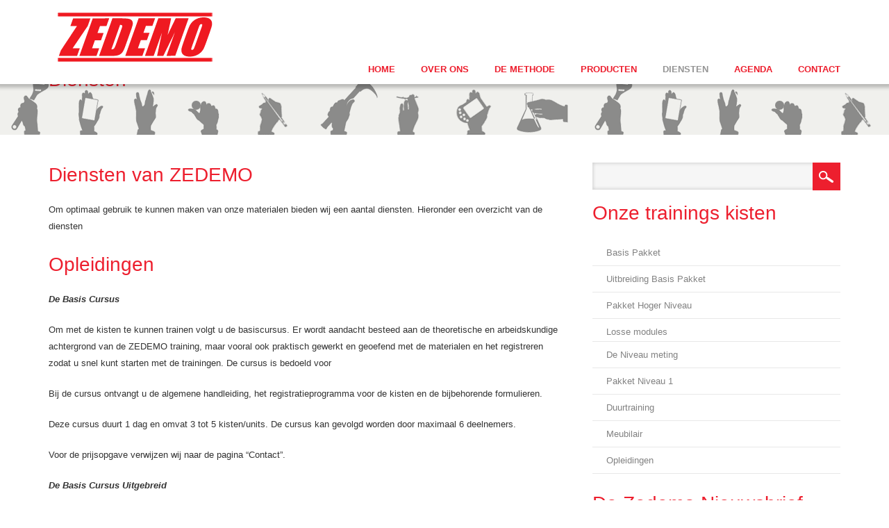

--- FILE ---
content_type: text/html; charset=UTF-8
request_url: https://zedemo.nl/nl/menu1/diensten/
body_size: 5628
content:

<!DOCTYPE html><html lang="nl">
<head>
    <meta http-equiv="X-UA-Compatible" content="IE=edge,chrome=1">
    <meta name="viewport" content="width=device-width, initial-scale=1, maximum-scale=1">
    <script type="text/javascript">
        Config = {
            slideShow: {
                loopTime: 3000            }
        };
    </script>
        <meta charset="UTF-8" />
    <title>Diensten</title>
    <link rel="shortcut icon" href="" />
    <meta name="keywords" content="" />
    <meta name="description" content="" />
    <meta name="generator" content="CMS" />
    <link href="https://zedemo.nl/core/3.9/ip_cms/modules/standard/configuration/public/global.css?1" rel="stylesheet" type="text/css" />
    <link href="https://zedemo.nl/website/w166/ip_plugins/freshr/slideshow/public/css/slideshow.css?1" rel="stylesheet" type="text/css" />
    <link href="https://zedemo.nl/website/w166/ip_plugins/freshr/testimonials/public/css/testimonials.css?1" rel="stylesheet" type="text/css" />
    <link href="https://zedemo.nl/website/w166/ip_plugins/freshr/twitter_feed/public/css/twitter_feed.css?1" rel="stylesheet" type="text/css" />
    <link href="https://zedemo.nl/core/3.9/ip_themes/freshr/css/site.css?1" rel="stylesheet" type="text/css" />
    <link href="https://zedemo.nl/core/3.9/ip_themes/freshr/css/ip_content.css?1" rel="stylesheet" type="text/css" />
<script>
var ip = {
    baseUrl : "https:\/\/zedemo.nl\/",
    languageUrl : "https:\/\/zedemo.nl\/nl\/",
    libraryDir : "core\/3.9\/ip_libs\/",
    themeDir : "core\/3.9\/ip_themes\/",
    pluginDir : "website\/w166\/ip_plugins\/",
    moduleDir : "core\/3.9\/ip_cms\/modules\/",
    theme : "freshr",
    zoneName : "menu1",
    pageId : "76",
    revisionId : "374",
    securityToken : "0231195ff4a46f9b3f685393ca917e4e"};
</script>
<script>
</script>
                        <script type="text/javascript" src="https://zedemo.nl/core/3.9/ip_themes/freshr/js/libs/modernizr-2.6.1.min.js?1"></script>
                                                <script type="text/javascript" src="https://zedemo.nl/core/3.9/ip_themes/freshr/js/libs/jquery.min.js?1"></script>
                                                <script type="text/javascript" src="https://zedemo.nl/core/3.9/ip_themes/freshr/js/libs/cufon-yui.js?1"></script>
                                                <script type="text/javascript" src="https://zedemo.nl/core/3.9/ip_themes/freshr/fonts/OpenSansLight.js?1"></script>
                                                                <script type="text/javascript">
        
            Cufon.replace('.sl-slide h2, .sl-slide p', {
                textShadow: '1px 0 1px rgba(0, 0, 0, 0.35)'
            });
                    </script>
                                <script type="text/javascript" src="https://zedemo.nl/core/3.9/ip_themes/freshr/js/plugins/jquery.colorbox.js?1"></script>
                                                <script type="text/javascript" src="https://zedemo.nl/core/3.9/ip_themes/freshr/js/plugins/jquery.prettyCheckable.js?1"></script>
                                                <script type="text/javascript" src="https://zedemo.nl/core/3.9/ip_themes/freshr/js/plugins/jquery.selectBox.js?1"></script>
                                                <script type="text/javascript" src="https://zedemo.nl/core/3.9/ip_themes/freshr/js/plugins/jquery.ba-cond.min.js?1"></script>
                                                <script type="text/javascript" src="https://zedemo.nl/core/3.9/ip_themes/freshr/js/plugins/jquery.slitslider.js?1"></script>
                                                <script type="text/javascript" src="https://zedemo.nl/core/3.9/ip_themes/freshr/js/plugins/jquery.jqtransform.js?1"></script>
                                                <script type="text/javascript" src="https://zedemo.nl/core/3.9/ip_themes/freshr/js/plugins/jquery.responsiveMenu.js?1"></script>
                                                <script type="text/javascript" src="https://zedemo.nl/core/3.9/ip_themes/freshr/js/plugins/responsive-tables.js?1"></script>
                                                <script type="text/javascript" src="https://zedemo.nl/core/3.9/ip_themes/freshr/js/site.js?1"></script>
                                                    <script type="text/javascript" src="https://zedemo.nl/core/3.9/ip_libs/js/jquery-tools/jquery.tools.form.js?1"></script>
                                                <script type="text/javascript" src="https://zedemo.nl/core/3.9/ip_cms/modules/standard/content_management/public/widgets.js?1"></script>
                                                <script type="text/javascript" src="https://zedemo.nl/nl/tinymceConfig.js/?1"></script>
                                                <script type="text/javascript" src="https://zedemo.nl/nl/validatorConfig.js/?1"></script>
                                                <script type="text/javascript" src="https://zedemo.nl/core/3.9/ip_cms/modules/developer/form/public/form.js?1"></script>
                                                <script type="text/javascript" src="https://zedemo.nl/core/3.9/ip_cms/modules/community/newsletter/public/newsletter.js?1"></script>
                                                <script type="text/javascript" src="https://zedemo.nl/core/3.9/ip_cms/modules/community/user/public/ipUser.js?1"></script>
                                                                <script type="text/javascript">
        
      
        var _gaq = _gaq || [];
        _gaq.push(['_setAccount', 'UA-XXXXXXXX-1']);
        _gaq.push(['_trackPageview']);

        (function() {
          var ga = document.createElement('script'); ga.type = 'text/javascript'; ga.async = true;
          ga.src = ('https:' == document.location.protocol ? 'https://ssl' : 'http://www') + '.google-analytics.com/ga.js';
          var s = document.getElementsByTagName('script')[0]; s.parentNode.insertBefore(ga, s);
        })();

      
                </script>
                                <script type="text/javascript" src="https://zedemo.nl/website/w166/ip_plugins/freshr/testimonials/public/js/testimonials.js?1"></script>
                            
			<style type="text/css">
		  
               .features-container .bubbles,
               .single-page-header .bubbles{
                background: url('http://tmp166.serverx.nl/website/w166/file/manual/werkenleren.png') repeat-x left bottom;
               }
                        .ipPreviewWidget h1,
       .features-container .feature h2,
       header.main nav ul li a,
       header.main .logo, header.main .logo a,
       .single-page-header h1
       {
            color:#ed1f2e;
       }
       .ipWidget-IpFile ul li a,
.ipWidget-IpFaq .ipwQuestion:hover,
	.ipWidget-IpFaq .ipwExpanded .ipwQuestion, .ipWidget-IpFaq .ipwDisabled .ipwQuestion,
	.ipPreviewWidget a, .mceContentBody a,
	   .sidebar #side-menu ul.level1 > li.current > a,
	   .sidebar #side-menu ul.level2 > li.current > a,
	   .sidebar #side-menu ul.level3 > li.current > a,
	   .sidebar #side-menu ul.level1 > li a:hover,
	   .sidebar #side-menu ul.level2 > li a:hover,
	   .sidebar #side-menu ul.level3 > li a:hover{
	        color:#ed1f2e;
	   }
.ipPreviewWidget th, .mceContentBody th, .ipPreviewWidget thead td, .mceContentBody thead td, .ipPreviewWidget tbody tr:first-child td, .mceContentBody tbody tr:first-child td,
.ipWidget-IpFaq .ipwQuestion:hover:before,
.ipWidget-IpFaq .ipwExpanded .ipwQuestion:before, .ipWidget-IpFaq .ipwDisabled .ipwQuestion:before{
background-color: #ed1f2e;
}

       header.main nav ul li.current > a, header.main nav ul li a:hover{
        color:#949494;
       }
       .ipWidget-IpImageGallery ul li a .hover,
	   .ipModuleSearch .ipmControlSubmit,.ipModuleSearch .ipmControlSubmit{
        background-color: #ed1f2e;
       }

	   .ipWidget-IpImageGallery ul li a .hover strong{
	   display:none;
	   }


      .ipModuleForm .ipmControlSubmit {
background:-webkit-gradient(linear,left top,left bottom,color-stop(0.05, #ed1f2e),color-stop(1, #ed1f2e));
background:-moz-linear-gradient(center top, #ed1f2e 5%, #ed1f2e 100%);
filter:progid:dximagetransform.microsoft.gradient(startColorstr='#ed1f2e',endColorstr='#ed1f2e');
background-color:#ed1f2e;
box-shadow:none;
border:1px solid #ed1f2e;
}
.sl-slider a{ background: #ed1f2e;
-moz-box-shadow: inset 0 1px 0 0 #ed1f2e;
    -webkit-box-shadow: inset 0 1px 0 0 #ed1f2e;
    box-shadow: inset 0 1px 0 0 #ed1f2e;
}
.ipModuleForm .ipmControlSubmit:hover {

background:-webkit-gradient(linear,left top,left bottom,color-stop(0.05, #ed1f2e),color-stop(1, #ed1f2e));
background:-moz-linear-gradient(center top, #ed1f2e 5%, #ed1f2e 100%);


filter:progid:dximagetransform.microsoft.gradient(startColorstr='#ed1f2e',endColorstr='#ed1f2e');
background-color:#949494;
}

.sidebar #side-menu ul.level1 > li.current a, .sidebar #side-menu ul.level2 > li.current a, .sidebar #side-menu ul.level3 > li.current a, .sidebar #side-menu ul.level1 > li a:hover, .sidebar #side-menu ul.level2 > li a:hover, .sidebar #side-menu ul.level3 > li a:hover{
color:#ed1f2e;
}

header.main nav ul .level2{
border-bottom: 5px solid #ed1f2e;
}
.sidebar .ipWidget-IpNewsletter .ipModuleForm .ipmControlSubmit{
background-color:#ed1f2e;
}


       
   .single-page-header .bubbles {
height: 96px;
}
    
.single-page-header .breadcrumbs {
float: right;
margin: 15px 10px 0 0;
}
    
header.main .logo img, header.main .logo a img {
margin-bottom: 26px;
}
    
header.main nav ul.level1 {
margin-bottom: -8px;
    }   </style>
</head>

<body >
    <div id="dummy-before-content"></div>

    <header class="main fixed clearfix">
        <div class="wrapper clearfix">
            <div class="logo ">
    <a href="https://zedemo.nl/nl/" style="color: rgb(237, 31, 46); font-family: Arial,&quot;Helvetica Neue&quot;,Helvetica,sans-serif;">
        <img src="https://zedemo.nl/website/w166/file/CompanyName.png" alt="Zedemo" />
    </a>
</div>
            <nav id="mobile-menu" role="navigation"></nav>

            
            <nav id="regular-menu" role="navigation">
                        <ul class="level1">
                    

<li class="typeDefault">
    <a href="https://zedemo.nl/nl/menu1/home/" title="">
        Home    </a>
    </li>                    

<li class="subnodes typeInactive">
    <a  title="">
        Over ons    </a>
                    <ul class="level2">
                    

<li class="typeDefault">
    <a href="https://zedemo.nl/nl/menu1/over_zedemo/visie-en-meer/" title="">
        Visie en meer    </a>
    </li>                    

<li class="typeDefault">
    <a href="https://zedemo.nl/nl/menu1/over_zedemo/privacy-statement/" title="">
        Privacy Statement    </a>
    </li>            </ul>
    </li>                    

<li class="typeDefault">
    <a href="https://zedemo.nl/nl/menu1/de-methode/" title="">
        De methode    </a>
    </li>                    

<li class="typeDefault">
    <a href="https://zedemo.nl/nl/menu1/producten/" title="">
        Producten    </a>
    </li>                    

<li class="current typeDefault">
    <a href="https://zedemo.nl/nl/menu1/diensten/" title="">
        Diensten    </a>
    </li>                    

<li class="typeDefault">
    <a href="https://zedemo.nl/nl/menu1/agenda/" title="">
        Agenda    </a>
    </li>                    

<li class="typeDefault">
    <a href="https://zedemo.nl/nl/menu1/contact/" title="">
        Contact    </a>
    </li>            </ul>

                            </nav>
        </div>
    </header>
  
	
	<div class="single-page-header">
		<div class="main wrapper clearfix">
			<h1>Diensten</h1>

		    <div class="breadcrumbs">
				<a href="https://zedemo.nl/nl/">Home</a>

        / 	<a href="https://zedemo.nl/nl/menu1/diensten/" class="current" title="Diensten">Diensten</a>
		    </div>
		</div>

		<div class="bubbles"></div>
	</div>

    <div class="main-container">
        <div class="main wrapper clearfix">
            <article class="site-content with-sidebar clearfix">
                <div id="ipBlock-main" data-revisionid='374' class="ipBlock"><div  class="ipWidget ipPreviewWidget ipWidget-IpTitle ipLayout-default">
<h1 id="" class="ipwTitle">Diensten van ZEDEMO</h1>
</div>
<div  class="ipWidget ipPreviewWidget ipWidget-IpRichText ipLayout-default">
<p><span style="color: #333333;">Om optimaal gebruik te kunnen maken van onze materialen bieden wij een aantal diensten. Hieronder een overzicht van de diensten</span></p></div>
<div  class="ipWidget ipPreviewWidget ipWidget-IpTitle ipLayout-default">
<h1 id="" class="ipwTitle">Opleidingen</h1>
</div>
<div  class="ipWidget ipPreviewWidget ipWidget-IpRichText ipLayout-default">
<p><span style="color: #333333;"><strong><em>De Basis Cursus</em></strong></span></p>
<p><span style="color: #333333;">Om met de kisten te kunnen trainen volgt u de basiscursus. Er wordt aandacht besteed aan de theoretische en arbeidskundige achtergrond van de ZEDEMO training, maar vooral ook praktisch gewerkt en geoefend met de materialen en het registreren zodat u snel kunt starten met de trainingen. De cursus is bedoeld voor</span></p>
<p><span style="color: #333333;">Bij de cursus ontvangt u de algemene handleiding, het registratieprogramma voor de kisten en de bijbehorende formulieren.</span></p>
<p><span style="color: #333333;">Deze cursus duurt 1 dag en omvat 3 tot 5 kisten/units. De cursus kan gevolgd worden door maximaal 6 deelnemers.</span></p>
<p><span style="color: #333333;">Voor de prijsopgave verwijzen wij naar de pagina “Contact”.</span></p>
<p><strong style="color: #333333;"><em>De Basis Cursus Uitgebreid</em></strong></p>
<p><span style="color: #333333;">Deze cursus kunt u afnemen bij aanschaf van meer dan 5 kisten/units. De inhoud is zoals hierboven beschreven maar om alle materialen goed te kunnen instrueren omvat de cursus 2 dagen.</span></p>
<p><span style="color: #333333;">U ontvangt bij deze cursus naast het algemene registratieprogramma ook de programma’s voor de uitbreidingen.</span><span style="color: #333333;"> </span></p>
<p><span style="color: #333333;"><strong><em>De Cursus Niveau Meting</em></strong></span></p>
<p><span style="color: #333333;">In een dagdeel wordt u wegwijs gemaakt met de materialen en bijbehorende instructies uit deze kist</span></p>
<p><span style="color: #333333;">In overleg wordt er praktisch geoefend met leerlingen of deelnemers met het afnemen van een aantal korte testen.</span></p></div>
<div  class="ipWidget ipPreviewWidget ipWidget-IpTitle ipLayout-default">
<h1 id="" class="ipwTitle">Herhalings cursus en Verdiepings cursus</h1>
</div>
<div  class="ipWidget ipPreviewWidget ipWidget-IpRichText ipLayout-default">
<p><span style="color: #333333;">Wij hechten grote waarde aan het “up-to-date” houden van de kennis rondom de trainingen en de materialen. Het vertalen van de trainingen en bijbehorende doelstellingen naar een situatie buiten ZEDEMO vraagt om kennis en inzicht.</span></p>
<p><span style="color: #333333;">Werken met de ZEDEMO materialen is immers een simulatie en geen doel op zich.</span></p>
<p><span style="color: #333333;">Om de trainers scherp te houden en te inspireren worden er cursussen georganiseerd op onze locatie. Deze zullen vermeld worden in de nieuwsbrief en op de pagina “Agenda”.</span></p></div>
<div  class="ipWidget ipPreviewWidget ipWidget-IpTitle ipLayout-default">
<h1 id="" class="ipwTitle">Begeleiding op locatie</h1>
</div>
<div  class="ipWidget ipPreviewWidget ipWidget-IpRichText ipLayout-default">
<p><span style="color: #333333;">Wilt u graag advies bij het inrichten van uw trainingslokaal, hulp bij het opzetten van uw lesprogramma, advies bij het aanbieden van de training ed. dan kunt u de arbeidskundige ZEDEMO uitnodigen op uw locatie. De invulling van deze dag bepaalt u en wij passen onze begeleiding hierop aan.</span></p>
<p><span style="color: #333333;">Voor een prijsopgave kunt u contact met ons opnemen.</span></p></div>
<div  class="ipWidget ipPreviewWidget ipWidget-IpTitle ipLayout-default">
<h1 id="" class="ipwTitle">Onderhoud en reparatie</h1>
</div>
<div  class="ipWidget ipPreviewWidget ipWidget-IpRichText ipLayout-default">
<p><span style="color: #333333;">Bij het juiste gebruik en onderhoud gaan onze materialen jaren mee. Tijdens de cursussen wordt u geadviseerd over het juiste gebruik van de materialen.</span></p>
<p><span style="color: #333333;">Op de vaste onderdelen en units geven wij, bij juist gebruik, een garantie van 1 jaar.</span></p>
<p><span style="color: #333333;">Neemt u voor onderhoud en/of reparatie vragen contact met ons op.</span></p></div>
<div  class="ipWidget ipPreviewWidget ipWidget-IpTitle ipLayout-default">
<h1 id="" class="ipwTitle">Nabestellingen</h1>
</div>
<div  class="ipWidget ipPreviewWidget ipWidget-IpRichText ipLayout-default">
<p><span style="color: #333333;">Voor het juist uit kunnen voeren van de trainingen is het belangrijk dat de materialen compleet zijn en in een goede staat verkeren. Losse (gebruiks) onderdelen kunt u bij ZEDEMO na bestellen. Noemt u daarbij aub de juiste aantallen en codering zodat wij het juiste materiaal voor u kunnen opsturen. Neemt u voor de kosten hiervan vooraf contact met ons op.</span></p></div>
</div>
            </article>
        	
            	        <aside class="sidebar clearfix">
	        	<div id="sidebar-search-toggle">
		        	<div id="ipBlock-NL_sidebarSearchTop" data-revisionid='' class="ipBlock"></div>
<div class="ipModuleSearch">
<form class=" ipsModuleForm"  method="get" action="https://zedemo.nl/nl/search/" enctype="multipart/form-data">
        <div class="ipmPage">
                <fieldset class="ipmFieldset">
                                        <div class="ipmField ipmType-text">
    <label class="ipmLabel" for="field_2513269897883025409">
                    </label>
    <div class="ipmControl"><input  id="field_2513269897883025409" class="ipmControlInput " name="q"  type="text" value="" /></div>
</div>

                            <div class="ipmField ipmType-submit">
    <label class="ipmLabel" for="field_3791542638658715649">
                    </label>
    <div class="ipmControl"><input  id="field_3791542638658715649" class="ipmControlSubmit " name=""  type="submit" value="Zoeken" /></div>
</div>

                    </fieldset>
            </div>
    </form>
</div>
	        	</div>

	        	<div id="sidebar-menu-toggle">
	        		<div id="ipBlock-NL_sidebarMenuTop" data-revisionid='' class="ipBlock"><div  class="ipWidget ipPreviewWidget ipWidget-IpTitle ipLayout-default">
<h1 id="" class="ipwTitle">Onze trainings kisten</h1>
</div>
</div>

	        		<nav id="side-menu" role="navigation">
					            <ul class="level1">
                    

<li class="typeDefault">
    <a href="https://zedemo.nl/nl/menu2/basis-pakket/" title="">
        Basis Pakket    </a>
    </li>                    

<li class="typeDefault">
    <a href="https://zedemo.nl/nl/menu2/uitbreiding-basis-pakket/" title="">
        Uitbreiding Basis Pakket    </a>
    </li>                    

<li class="typeDefault">
    <a href="https://zedemo.nl/nl/menu2/pakket-hoger-niveau/" title="">
        Pakket Hoger Niveau    </a>
    </li>                    

<li class="subnodes typeDefault">
    <a href="https://zedemo.nl/nl/menu2/losse-modules/" title="">
        Losse modules    </a>
                    <ul class="level2">
                    

<li class="typeDefault">
    <a href="https://zedemo.nl/nl/menu2/losse-modules/de-carrousel/" title="">
        116 De Carrousel    </a>
    </li>                    

<li class="typeDefault">
    <a href="https://zedemo.nl/nl/menu2/losse-modules/117-reactiesnelheid/" title="">
        117 Beslissen    </a>
    </li>                    

<li class="typeDefault">
    <a href="https://zedemo.nl/nl/menu2/losse-modules/118-order-picken/" title="">
        118 Order Picken    </a>
    </li>            </ul>
    </li>                    

<li class="typeDefault">
    <a href="https://zedemo.nl/nl/menu2/niveau-meting/" title="">
        De Niveau meting    </a>
    </li>                    

<li class="typeDefault">
    <a href="https://zedemo.nl/nl/menu2/pakket-niveau-1/" title="">
        Pakket Niveau 1    </a>
    </li>                    

<li class="typeDefault">
    <a href="https://zedemo.nl/nl/menu2/duurtraining/" title="">
        Duurtraining    </a>
    </li>                    

<li class="typeDefault">
    <a href="https://zedemo.nl/nl/menu2/meubilair/" title="">
        Meubilair    </a>
    </li>                    

<li class="typeDefault">
    <a href="https://zedemo.nl/nl/menu2/opleidingen/" title="">
        Opleidingen    </a>
    </li>            </ul>
	        		</nav>    		
	        	</div>

	        	<div id="ipBlock-NLstatic_sidebar" data-revisionid='' class="ipBlock"><div  class="ipWidget ipPreviewWidget ipWidget-IpTitle ipLayout-default">
<h1 id="" class="ipwTitle">De Zedemo Nieuwsbrief</h1>
</div>
<div  class="ipWidget ipPreviewWidget ipWidget-IpRichText ipLayout-default">
<p><img src="http://tmp166.serverx.nl/website/w166/file/manual/bannerANI-rutten.gif" alt="" /></p></div>
<div  class="ipWidget ipPreviewWidget ipWidget-IpNewsletter ipLayout-default">
<form class=" ipModuleForm ipsModuleForm"  method="post" action="https://zedemo.nl:443/nl/menu1/diensten/" enctype="multipart/form-data">
        <div class="ipmPage">
                <fieldset class="ipmFieldset">
                                        <div class="ipmField ipmType-blank">
    <label class="ipmLabel" for="field_3695747194167492609">
                    </label>
    <div class="ipmControl">
<input  id="field_3695747194167492609" style="display: none;" class="ipmControlBlank " name="securityToken"   type="text" value="0231195ff4a46f9b3f685393ca917e4e" />
</div>
</div>

                            <div class="ipmField ipmType-email ipmRequired">
    <label class="ipmLabel" for="field_8227229865187737601">
        Enter e-mail address                    <span class="ipmMarker">*</span>
            </label>
    <div class="ipmControl"><input  id="field_8227229865187737601" class="ipmControlInput " name="email"  required="required" type="email" value="" /></div>
</div>

                            <div class="ipmField ipmType-submit">
    <label class="ipmLabel" for="field_8123686896694984705">
                    </label>
    <div class="ipmControl"><input  id="field_8123686896694984705" onclick="$(this).closest('form').data('tmp', {buttonClicked: 'subscribe'});" class="ipmControlSubmit " name="submit"  type="submit" value="Aanmelden" /></div>
</div>

                    </fieldset>
            </div>
    </form>
</div>
<div  class="ipWidget ipPreviewWidget ipWidget-IpTitle ipLayout-default">
<h1 id="" class="ipwTitle">Wat klanten over ons zeggen</h1>
</div>
<div  class="ipWidget ipPreviewWidget ipWidget-IpTestimonials ipLayout-default">
	<ul class="bxslider testimonials-slider">
		
			<li class="testimonial">
				<blockquote>
					<p>Zedemo heeft me gigantisch goed geholpen en ik ben helemaal content!<span class="triangle"></span></p>

					<span class="author">
													<span class="author-name">Ellen</span>, Venlo											</span>
				</blockquote>
			</li>
		
		
			<li class="testimonial">
				<blockquote>
					<p>Ik ben zeer blij met de leskisten mijn leerlingen zie ik groeien.<span class="triangle"></span></p>

					<span class="author">
													<span class="author-name">jan</span>, Den Bosch											</span>
				</blockquote>
			</li>
		
			</ul>
</div>
</div>
	        </aside>
        </div>
    </div> 

    
    <footer class="footer-container">

        
        <div class="footer-widget-area wrapper clearfix">
            <div class="group-one">
                    <div class="column">
                    <div id="ipBlock-NLfooter_column_1" data-revisionid='' class="ipBlock"><div  class="ipWidget ipPreviewWidget ipWidget-IpTitle ipLayout-default">
<h1 id="" class="ipwTitle">Bedrijfsvestiging</h1>
</div>
<div  class="ipWidget ipPreviewWidget ipWidget-IpText ipLayout-default">
<p>Paradijsselpark 102<br />2904 PA Capelle aan den IJssel</p></div>
</div>
                </div>

                <div class="column">
                    <div id="ipBlock-NLfooter_column_2" data-revisionid='' class="ipBlock"><div  class="ipWidget ipPreviewWidget ipWidget-IpTitle ipLayout-default">
<h1 id="" class="ipwTitle">Contact gegevens</h1>
</div>
<div  class="ipWidget ipPreviewWidget ipWidget-IpText ipLayout-default">
<p>Tel: 06 2321 6282<br />E-mail: info@zedemo.nl</p></div>
</div>
                </div>
            </div>

            <div class="group-two">
                    <div class="third column">
                    <div id="ipBlock-NLfooter_column_3" data-revisionid='' class="ipBlock"><div  class="ipWidget ipPreviewWidget ipWidget-IpTitle ipLayout-default">
<h1 id="" class="ipwTitle">Postadres</h1>
</div>
<div  class="ipWidget ipPreviewWidget ipWidget-IpText ipLayout-default">
<p>Paradijsslepark 102<br />2904 PA Capelle aan den IJssel</p></div>
</div>
                </div>

                <div class="column fourth last">
                    <div id="ipBlock-NLfooter_column_4" data-revisionid='' class="ipBlock"><div  class="ipWidget ipPreviewWidget ipWidget-IpImage ipLayout-default">
<img src="https://zedemo.nl/website/w166/file/zedemo_logo_248_2.png" alt="" title=""/>
</div>
</div>
                </div>
            </div>
        </div>

        <div class="copyright-container clearfix">
            <div class="wrapper">
                <p class="left">Copyright © 2020 infiweb.nl All rights reserved.</p>            </div>
        </div>
    </footer>

    <script>Cufon.now();</script>

</body>
</html>
  

--- FILE ---
content_type: text/css
request_url: https://zedemo.nl/core/3.9/ip_cms/modules/standard/configuration/public/global.css?1
body_size: 292
content:
/*
global ImpressPages CMS CSS rules used across many modules / plugins
*/

.ipgLeft {
    float: left;
}
.ipgRight {
    float: right;
}
.ipgClear:after {
    clear: both;
    content: ".";
    display: block;
    height: 0;
    visibility: hidden;
}
.ipgHide {
    display: none;
}
.ipgError {
    border: 1px solid #f00;
    color: black;
    padding: 10px;
}
.ipgAdminButton {
    background: #e0e0e0;
    background: linear-gradient(top, #f8f8f8 0%, #e0e0e0 100%);
    border: 1px solid #b8b8b8;
    border-radius: 2px;
    color: #2f313f;
    display: inline-block;
    font-size: 12px;
    line-height: 24px;
    padding: 0 14px;
    text-decoration: none;
    text-shadow: 1px 1px 0 rgba(255,255,255,.66);
}
.ipgAdminButton:hover {
    background: #c0c0c0;
}

.ui-widget-content a.ipgConfirmButton,
.ipgConfirmButton{
    background: #77b000;
    background: linear-gradient(top, #77b000 0%, #569100 100%);
    border-color: #699212;
    box-shadow: inset 0 0 0 2px rgba(255,255,255,.1);
    color: #fff;
    font-weight: bold;
    padding: 0 20px;
    text-shadow: 1px 1px 0 rgba(0,0,0,.47);
    text-transform: uppercase;
}
.ui-widget-content a.ipgConfirmButton:hover,
.ipgConfirmButton:hover {
    background: #559000;
    background: linear-gradient(top, #559000 0%, #76af00 100%);
    box-shadow: none;
}

--- FILE ---
content_type: text/css
request_url: https://zedemo.nl/website/w166/ip_plugins/freshr/slideshow/public/css/slideshow.css?1
body_size: 1520
content:
/*
	Slideshow
*/
.sl-slider-wrapper{width:100%;height:536px;overflow:hidden;position:relative}.sl-slider{position:absolute;top:0;left:0}.sl-slide,.sl-slides-wrapper,.sl-slide-inner{position:absolute;width:100%;height:100%;top:0;left:0}.sl-slide{z-index:1;display:none}.sl-content-wrapper{position:absolute}.sl-content{width:100%;height:100%;background:#fff}.sl-content-slice{overflow:hidden;position:absolute;-webkit-box-sizing:content-box;-moz-box-sizing:content-box;box-sizing:content-box;background:#fff;-webkit-backface-visibility:hidden;-moz-backface-visibility:hidden;-o-backface-visibility:hidden;-ms-backface-visibility:hidden;backface-visibility:hidden;opacity:1}.sl-slide-horizontal .sl-content-slice{width:100%;height:50%;left:-200px;-webkit-transform:translatey(0%) scale(1);-moz-transform:translatey(0%) scale(1);-o-transform:translatey(0%) scale(1);-ms-transform:translatey(0%) scale(1);transform:translatey(0%) scale(1)}.sl-slide-horizontal .sl-content-slice:first-child{top:-200px;padding:200px 200px 0 200px}.sl-slide-horizontal .sl-content-slice:nth-child(2){top:50%;padding:0 200px 200px 200px}.sl-slide-vertical .sl-content-slice{width:50%;height:100%;top:-200px;-webkit-transform:translatex(0%) scale(1);-moz-transform:translatex(0%) scale(1);-o-transform:translatex(0%) scale(1);-ms-transform:translatex(0%) scale(1);transform:translatex(0%) scale(1)}.sl-slide-vertical .sl-content-slice:first-child{left:-200px;padding:200px 0 200px 200px}.sl-slide-vertical .sl-content-slice:nth-child(2){left:50%;padding:200px 200px 200px 0}.sl-slide-horizontal .sl-slide-inner{background:#ddd}.sl-slide-vertical .sl-slide-inner{background:#ccc}.buttonStyleDark{-moz-box-shadow:inset 0 1px 0 0 #8f6cc8;-webkit-box-shadow:inset 0 1px 0 0 #8f6cc8;box-shadow:inset 0 1px 0 0 #8f6cc8;background:-webkit-gradient(linear,left top,left bottom,color-stop(0.05, #7956b2),color-stop(1, #4d2a86));background:-moz-linear-gradient(center top, #7956b2 5%, #4d2a86 100%);filter:progid:dximagetransform.microsoft.gradient(startColorstr='#7956b2', endColorstr='#4d2a86');background-color:#7956b2;-moz-border-radius:6px;-webkit-border-radius:6px;border-radius:6px;border:1px solid #5b3894;display:inline-block;color:#fff;font-family:arial;font-size:15px;font-weight:700;padding:6px 24px;text-decoration:none;text-shadow:1px 1px 0 #503779}.buttonStyleDark:hover{background:-webkit-gradient(linear,left top,left bottom,color-stop(0.05, #4d2a86),color-stop(1, #7956b2));background:-moz-linear-gradient(center top, #4d2a86 5%, #7956b2 100%);filter:progid:dximagetransform.microsoft.gradient(startColorstr='#4d2a86', endColorstr='#7956b2');background-color:#4d2a86}.buttonStyleDark:active{position:relative;top:1px}.sl-slider h2,.sl-slider p,.sl-slider .link{width:80%;max-width:960px;color:#fff;margin:0 auto;position:relative;z-index:100}.sl-slider h2{font-size:40px;text-shadow:0 -1px 0 rgba(0,0,0,.2);margin-top:146px}.sl-slider p{font-size:20px;text-shadow:0 -1px 0 rgba(0,0,0,.2);padding-left:5px;margin-top:5px}.sl-slider a{-moz-box-shadow:inset 0 1px 0 0 #8f6cc8;-webkit-box-shadow:inset 0 1px 0 0 #8f6cc8;box-shadow:inset 0 1px 0 0 #8f6cc8;background:-webkit-gradient(linear,left top,left bottom,color-stop(0.05, #7956b2),color-stop(1, #4d2a86));background:-moz-linear-gradient(center top, #7956b2 5%, #4d2a86 100%);filter:progid:dximagetransform.microsoft.gradient(startColorstr='#7956b2', endColorstr='#4d2a86');background-color:#7956b2;-moz-border-radius:6px;-webkit-border-radius:6px;border-radius:6px;border:1px solid #5b3894;display:inline-block;color:#fff;font-family:arial;font-size:15px;font-weight:700;padding:6px 24px;text-decoration:none;text-shadow:1px 1px 0 #503779;margin-top:45px}.sl-slider a:hover{background:-webkit-gradient(linear,left top,left bottom,color-stop(0.05, #4d2a86),color-stop(1, #7956b2));background:-moz-linear-gradient(center top, #4d2a86 5%, #7956b2 100%);filter:progid:dximagetransform.microsoft.gradient(startColorstr='#4d2a86', endColorstr='#7956b2');background-color:#4d2a86}.sl-slider a:active{position:relative;top:1px}.bg-img{-webkit-box-sizing:content-box;-moz-box-sizing:content-box;box-sizing:content-box;position:absolute;width:100%;height:100%;-webkit-background-size:cover;-moz-background-size:cover;background-size:cover;background-position:center center}.nav-arrows span{position:absolute;z-index:2;top:50%;width:44px;height:44px;text-indent:-90000px;margin-top:-44px;cursor:pointer}.nav-arrows span.nav-arrow-prev{background:url(../img/slider_arrow_left.png) no-repeat left top;left:3%}.nav-arrows span.nav-arrow-next{background:url(../img/slider_arrow_right.png) no-repeat left top;right:3%}.nav-dots{text-align:center;position:absolute;bottom:2%;height:30px;width:100%;left:0;z-index:1000}.nav-dots span{background:rgba(150,150,150,.1);display:inline-block;position:relative;cursor:pointer;width:16px;height:16px;margin:6px;border-radius:50%;-webkit-transition:all .2s;-moz-transition:all .2s;-ms-transition:all .2s;-o-transition:all .2s;transition:all .2s;box-shadow:0 1px 1px rgba(255,255,255,.4),inset 0 1px 1px rgba(0,0,0,.1),0 0 0 2px rgba(255,255,255,.5)}.nav-dots span.nav-dot-current,.nav-dots span:hover{box-shadow:0 1px 1px rgba(255,255,255,.4),inset 0 1px 1px rgba(0,0,0,.1),0 0 0 5px rgba(255,255,255,.5)}.nav-dots span.nav-dot-current:after{content:"";position:absolute;width:10px;height:10px;top:3px;left:3px;border-radius:50%;background:rgba(255,255,255,.8)}.sl-trans-elems .deco{-webkit-animation:roll 1s ease-out both,fadeIn 1s ease-out both;-moz-animation:roll 1s ease-out both,fadeIn 1s ease-out both;-o-animation:roll 1s ease-out both,fadeIn 1s ease-out both;-ms-animation:roll 1s ease-out both,fadeIn 1s ease-out both;animation:roll 1s ease-out both,fadeIn 1s ease-out both}.sl-trans-elems h2{-webkit-animation:moveUp 1s ease-in-out both;-moz-animation:moveUp 1s ease-in-out both;-o-animation:moveUp 1s ease-in-out both;-ms-animation:moveUp 1s ease-in-out both;animation:moveUp 1s ease-in-out both}.sl-trans-elems p{-webkit-animation:fadeIn .5s linear .5s both;-moz-animation:fadeIn .5s linear .5s both;-o-animation:fadeIn .5s linear .5s both;-ms-animation:fadeIn .5s linear .5s both;animation:fadeIn .5s linear .5s both}.sl-trans-back-elems .deco{-webkit-animation:scaleDown 1s ease-in-out both;-moz-animation:scaleDown 1s ease-in-out both;-o-animation:scaleDown 1s ease-in-out both;-ms-animation:scaleDown 1s ease-in-out both;animation:scaleDown 1s ease-in-out both}.sl-trans-back-elems h2{-webkit-animation:fadeOut 1s ease-in-out both;-moz-animation:fadeOut 1s ease-in-out both;-o-animation:fadeOut 1s ease-in-out both;-ms-animation:fadeOut 1s ease-in-out both;animation:fadeOut 1s ease-in-out both}.sl-trans-back-elems p{-webkit-animation:fadeOut 1s linear both;-moz-animation:fadeOut 1s linear both;-o-animation:fadeOut 1s linear both;-ms-animation:fadeOut 1s linear both;animation:fadeOut 1s linear both}@-webkit-keyframes roll{0%{ -webkit-transform:translatex(500px) rotate(360deg)}100%{-webkit-transform:translatex(0px) rotate(0deg)}}@-moz-keyframes roll{0%{ -moz-transform:translatex(500px) rotate(360deg);opacity:0}100%{-moz-transform:translatex(0px) rotate(0deg);opacity:1}}@-o-keyframes roll{0%{ -o-transform:translatex(500px) rotate(360deg);opacity:0}100%{-o-transform:translatex(0px) rotate(0deg);opacity:1}}@-ms-keyframes roll{0%{ -ms-transform:translatex(500px) rotate(360deg);opacity:0}100%{-ms-transform:translatex(0px) rotate(0deg);opacity:1}}@keyframes roll{0%{ transform:translatex(500px) rotate(360deg);opacity:0}100%{transform:translatex(0px) rotate(0deg);opacity:1}}@-webkit-keyframes moveUp{0%{ -webkit-transform:translatey(40px)}100%{-webkit-transform:translatey(0px)}}@-moz-keyframes moveUp{0%{ -moz-transform:translatey(40px)}100%{-moz-transform:translatey(0px)}}@-o-keyframes moveUp{0%{ -o-transform:translatey(40px)}100%{-o-transform:translatey(0px)}}@-ms-keyframes moveUp{0%{ -ms-transform:translatey(40px)}100%{-ms-transform:translatey(0px)}}@keyframes moveUp{0%{ transform:translatey(40px)}100%{transform:translatey(0px)}}@-webkit-keyframes fadeIn{0%{ opacity:0}100%{opacity:1}}@-moz-keyframes fadeIn{0%{ opacity:0}100%{opacity:1}}@-o-keyframes fadeIn{0%{ opacity:0}100%{opacity:1}}@-ms-keyframes fadeIn{0%{ opacity:0}100%{opacity:1}}@keyframes fadeIn{0%{ opacity:0}100%{opacity:1}}@-webkit-keyframes scaleDown{0%{ -webkit-transform:scale(1)}100%{-webkit-transform:scale(0.5)}}@-moz-keyframes scaleDown{0%{ -moz-transform:scale(1)}100%{-moz-transform:scale(0.5)}}@-o-keyframes scaleDown{0%{ -o-transform:scale(1)}100%{-o-transform:scale(0.5)}}@-ms-keyframes scaleDown{0%{ -ms-transform:scale(1)}100%{-ms-transform:scale(0.5)}}@keyframes scaleDown{0%{ transform:scale(1)}100%{transform:scale(0.5)}}@-webkit-keyframes fadeOut{0%{ opacity:1}100%{opacity:0}}@-moz-keyframes fadeOut{0%{ opacity:1}100%{opacity:0}}@-o-keyframes fadeOut{0%{ opacity:1}100%{opacity:0}}@-ms-keyframes fadeOut{0%{ opacity:1}100%{opacity:0}}@keyframes fadeOut{0%{ opacity:1}100%{opacity:0}}@media screen and (max-width: 600px){.sl-slider-wrapper{ height:500px}.sl-slider{text-align:center}.sl-slider h2{margin-top:45px}.sl-slider a{margin-top:30px}}
/* This beautiful CSS-File has been crafted with LESS (lesscss.org) and compiled by simpLESS (wearekiss.com/simpless) */


--- FILE ---
content_type: text/css
request_url: https://zedemo.nl/website/w166/ip_plugins/freshr/testimonials/public/css/testimonials.css?1
body_size: 281
content:
/* LOADER */
.bx-wrapper{position:relative;padding:0}.bx-wrapper img{width:100%;display:block}.bx-wrapper .bx-pager,.bx-wrapper .bx-controls-auto{position:absolute;bottom:-30px;width:100%}.bx-wrapper .bx-loading{min-height:50px;background:url(../img/bx_loader.gif) center center no-repeat #fff;height:100%;width:100%;position:absolute;top:0;left:0;z-index:2000}.bx-controls-direction{position:absolute;width:46px;right:0;bottom:5px}.bx-controls-direction a{position:absolute;top:50%;margin-top:-16px;outline:0;width:21px;height:21px;text-indent:-9999px;z-index:9999}.bx-controls-direction .bx-prev{left:0;background:url(../img/arrows.png) no-repeat 0 0}.bx-controls-direction .bx-next{right:0;background:url(../img/arrows.png) no-repeat -21px 0}.ipWidget-IpTestimonials .testimonials-slider{margin:0}.ipWidget-IpTestimonials .testimonials-slider .testimonial blockquote{margin:0 1px;padding:0}.ipWidget-IpTestimonials .testimonials-slider .testimonial blockquote p{position:relative;border:1px solid #e3e3e3;padding:20px 25px 21px 25px;color:#828282;font-size:15px;line-height:22px;margin:0}.ipWidget-IpTestimonials .testimonials-slider .testimonial blockquote p .triangle{background:url(../img/triangle.png) no-repeat 0 0;display:block;position:absolute;bottom:-31px;left:49px;width:30px;height:31px}.ipWidget-IpTestimonials .testimonials-slider .testimonial blockquote .author{display:block;font-weight:700;font-size:13px;color:#b0b0b0;margin:8px 0 0 82px}.ipWidget-IpTestimonials .testimonials-slider .testimonial blockquote .author .author-name{color:#626262;font-weight:700;font-size:13px;text-decoration:none}.footer-container .ipWidget-IpTestimonials .testimonials-slider{margin:0}.footer-container .ipWidget-IpTestimonials .testimonials-slider .testimonial blockquote{margin:0 1px;padding:0}.footer-container .ipWidget-IpTestimonials .testimonials-slider .testimonial blockquote p{border:1px solid #4a4a4a;color:#828282}.footer-container .ipWidget-IpTestimonials .testimonials-slider .testimonial blockquote p .triangle{background:url(../img/triangle_dark.png) no-repeat 0 0}.footer-container .ipWidget-IpTestimonials .testimonials-slider .testimonial blockquote .author{color:#626262}.footer-container .ipWidget-IpTestimonials .testimonials-slider .testimonial blockquote .author .author-name{color:#b0b0b0}

--- FILE ---
content_type: text/css
request_url: https://zedemo.nl/website/w166/ip_plugins/freshr/twitter_feed/public/css/twitter_feed.css?1
body_size: -117
content:
/*
    Freshr twitter feed widget
*/
.ipWidget-IptTwitterFeed ul{margin:0!important;padding:0}.ipWidget-IptTwitterFeed ul li{padding:0;margin:0 0 25px 0;list-style-type:none;font-size:13px;color:#828282}.ipWidget-IptTwitterFeed ul li a{color:#a08ac4;text-decoration:none}.ipWidget-IptTwitterFeed ul li a:hover{text-decoration:underline}.ipWidget-IptTwitterFeed ul li .time{font-size:12px;line-height:13px;display:block;color:#787878}

--- FILE ---
content_type: text/css
request_url: https://zedemo.nl/core/3.9/ip_themes/freshr/css/site.css?1
body_size: 3983
content:
/* ==========================================================================
   HTML5 display definitions
   ========================================================================== */
article,aside,details,figcaption,figure,footer,header,hgroup,nav,section,summary{display:block}audio,canvas,video{display:inline-block}audio:not([controls]){display:none;height:0}[hidden]{display:none}html{font-family:sans-serif;-webkit-text-size-adjust:100%;-ms-text-size-adjust:100%}body{margin:0}p{margin:0}a:focus{outline:thin dotted}a:active,a:hover{outline:0}h1{font-size:2em}h1,h2,h3{font-weight:400}abbr[title]{border-bottom:1px dotted}b,strong{font-weight:700}dfn{font-style:italic}mark{background:#ff0;color:#000}code,kbd,pre,samp{font-family:monospace,serif;font-size:1em}pre{white-space:pre;white-space:pre-wrap;word-wrap:break-word}q{quotes:"\201C" "\201D" "\2018" "\2019"}small{font-size:80%}sub,sup{font-size:75%;line-height:0;position:relative;vertical-align:baseline}sup{top:-.5em}sub{bottom:-.25em}img{border:0;max-width:100%;height:auto}svg:not(:root){overflow:hidden}figure{margin:0}fieldset{border:1px solid #c0c0c0;margin:0 2px;padding:.35em .625em .75em}legend{border:0;padding:0}button,input,select,textarea{font-family:inherit;font-size:100%;margin:0;outline:0}button,input{line-height:normal}button,html input[type="button"],input[type="reset"],input[type="submit"]{-webkit-appearance:button;cursor:pointer}button[disabled],input[disabled]{cursor:default}input[type="checkbox"],input[type="radio"]{box-sizing:border-box;padding:0}input[type="search"]{-webkit-appearance:textfield;-moz-box-sizing:content-box;-webkit-box-sizing:content-box;box-sizing:content-box}input[type="search"]::-webkit-search-cancel-button,input[type="search"]::-webkit-search-decoration{-webkit-appearance:none}button::-moz-focus-inner,input::-moz-focus-inner{border:0;padding:0}textarea{overflow:auto;vertical-align:top}table{border-collapse:collapse;border-spacing:0}html,button,input,select,textarea{color:#222}::-moz-selection{background:#b3d4fc;text-shadow:none}::selection{background:#b3d4fc;text-shadow:none}img{vertical-align:middle}fieldset{border:0;margin:0;padding:0}textarea{resize:vertical}.chromeframe{margin:.2em 0;background:#ccc;color:#000;padding:.2em 0}body{font:16px/26px Arial,"Helvetica Neue",Helvetica,sans-serif;background:#fff}.wrapper{width:100%;margin:0 auto}.clearfix{*zoom:1}.clearfix:before,.clearfix:after{content:" ";display:table}.clearfix:after{clear:both}.prettycheckbox,.prettyradio{display:inline-block;padding:0;margin:0}.prettycheckbox a,.prettyradio a{background:url(../img/prettyCheckable-grey.png) top left no-repeat;width:27px;height:27px;display:block;float:left;cursor:pointer;margin:0;border:0}.prettycheckbox a:focus,.prettyradio a:focus{outline:0 none}.prettycheckbox label,.prettyradio label{display:block;float:left;margin:1px 25px 1px 10px;cursor:pointer;font-size:15px;color:#828282}.prettyradio a{background-position:right top}.prettyradio a.checked{background-position:right -74px}.prettycheckbox{float:left}.prettycheckbox a.checked{background-position:left -75px}.prettycheckbox label{display:none}.selectBox{display:block!important;position:absolute;top:0;left:0;min-width:150px;height:33px;z-index:-1;margin-bottom:6px}.selectBox-dropdown{background:#fff;min-width:150px;border:solid 1px #BBB;line-height:1.5;text-decoration:none;text-align:left;color:#000;outline:0;vertical-align:middle;cursor:default;z-index:2!important;position:absolute;top:0;left:0;margin-bottom:6px;background:#fff;border:1px solid #e3e3e3;font-size:15px;color:#828282;padding:0 13px 0 8px;-webkit-box-shadow:inset 0 0 5px 0 rgba(0,0,0,.24);-moz-box-shadow:inset 0 0 5px 0 rgba(0,0,0,.24);-o-box-shadow:inset 0 0 5px 0 rgba(0,0,0,.24);box-shadow:inset 0 0 5px 0 rgba(0,0,0,.24)}.selectBox-dropdown:focus,.selectBox-dropdown:focus .selectBox-arrow{border-color:#bbaed0;outline:0}.selectBox-dropdown .selectBox-label{padding:3px 8px 2px 0;display:inline-block;white-space:nowrap;overflow:hidden;font-size:15px;color:#828282;margin-top:3px}.selectBox-dropdown .selectBox-arrow{position:absolute;top:0;right:0;width:23px;height:100%;background:url(../img/selectbox_arrow.png) 50% center no-repeat}.selectBox-dropdown-menu{position:absolute;z-index:99999;max-height:200px;min-height:1em;margin-top:-1px;border-left:1px solid #e3e3e3;border-right:1px solid #e3e3e3;border-bottom:1px solid #e3e3e3}.selectBox-inline{min-width:150px;outline:0;border:solid 1px #BBB;background:#FFF;display:inline-block;-webkit-border-radius:4px;-moz-border-radius:4px;border-radius:4px;overflow:auto}.selectBox-inline:focus{border-color:#666}.selectBox-options,.selectBox-options li,.selectBox-options li a{list-style:none;display:block;cursor:default;padding:0;margin:0}.selectBox-options li a{font-size:15px;color:#828282;line-height:1.5;padding:0 .5em;white-space:nowrap;overflow:hidden;background:#fff;height:29px;padding-top:6px}.selectBox-options li.selectBox-hover a{background-color:#EEE}.selectBox-options li.selectBox-disabled a{color:#888;background-color:transparent}.selectBox-options li.selectBox-selected a{background-color:#DAC9F5}.selectBox-options .selectBox-optgroup{color:#666;background:#EEE;font-weight:700;line-height:1.5;padding:0 .3em;white-space:nowrap}#colorbox,#cboxOverlay,#cboxWrapper{position:absolute;top:0;left:0;z-index:9999;overflow:hidden}#cboxOverlay{position:fixed;width:100%;height:100%}#cboxMiddleLeft,#cboxBottomLeft{clear:left}#cboxContent{position:relative}#cboxLoadedContent{overflow:auto}#cboxTitle{margin:0}#cboxLoadingOverlay,#cboxLoadingGraphic{position:absolute;top:0;left:0;width:100%;height:100%}#cboxPrevious,#cboxNext,#cboxClose,#cboxSlideshow{cursor:pointer}.cboxPhoto{float:left;margin:auto;border:0;display:block;max-width:none}.cboxIframe{width:100%;height:100%;display:block;border:0}#colorbox,#cboxContent,#cboxLoadedContent{-moz-box-sizing:content-box;-webkit-box-sizing:content-box;box-sizing:content-box}#cboxOverlay{background:#fff}#cboxContent{margin-top:32px;overflow:visible}.cboxIframe{background:#fff}#cboxError{padding:50px;border:1px solid #ccc}#cboxLoadingGraphic{background:url(../img/loading.gif) no-repeat center center}#cboxLoadingOverlay{background:#000}#cboxTitle{position:absolute;top:-25px;left:0;color:#828282}#cboxCurrent{position:absolute;top:-22px;right:205px;text-indent:-9999px}#cboxSlideshow,#cboxPrevious,#cboxNext,#cboxClose{text-indent:-9999px;width:20px;height:20px;position:absolute;top:-20px;background:url(../img/controls.png) no-repeat 0 0}#cboxPrevious{background-position:0 0;right:44px}#cboxPrevious:hover{background-position:0 -25px}#cboxNext{background-position:-25px 0;right:22px}#cboxNext:hover{background-position:-25px -25px}#cboxClose{background-position:-50px 0;right:0}#cboxClose:hover{background-position:-50px -25px}.cboxSlideshow_on #cboxPrevious,.cboxSlideshow_off #cboxPrevious{right:66px}.cboxSlideshow_on #cboxSlideshow{background-position:-75px -25px;right:44px}.cboxSlideshow_on #cboxSlideshow:hover{background-position:-100px -25px}.cboxSlideshow_off #cboxSlideshow{background-position:-100px 0;right:44px}.cboxSlideshow_off #cboxSlideshow:hover{background-position:-75px -25px}header.main{background:#fff;position:relative;z-index:50;width:100%;min-height:64px;-webkit-box-shadow:0 0 5px 5px rgba(0,0,0,.23);box-shadow:0 0 5px 5px rgba(0,0,0,.23)}header.main .wrapper{position:relative}header.main .logo{min-height:47px}header.main .logo,header.main .logo a{color:#6d3f99;text-decoration:none;text-align:center;font-size:34px;margin:17px 0 0 0}header.main .logo img,header.main .logo a img{margin-top:-4px}header.main nav{position:absolute;bottom:0;right:0;text-align:center;margin:0}header.main nav ul{padding:0 0 0 20px}header.main nav ul.level1{margin-bottom:0}header.main nav ul.level1 li{padding-bottom:16px}header.main nav ul li{display:inline-block;position:relative}header.main nav ul li a{font-size:13px;font-weight:700;color:#411f61;text-decoration:none;text-transform:uppercase}header.main nav ul li.current>a,header.main nav ul li a:hover{color:#9e7bd7}header.main nav ul li:hover .level2{display:block}header.main nav ul .level2{background:#f7f7f7 url(../img/submenu_top.png) no-repeat center top;border-bottom:5px solid #9e7bd7;-webkit-box-shadow:2px 3px 3px 0 rgba(0,0,0,.14);-moz-box-shadow:2px 3px 3px 0 rgba(0,0,0,.14);box-shadow:2px 3px 3px 0 rgba(0,0,0,.14);position:absolute;display:none;z-index:-10;top:43px;left:-67px;padding:17px 19px 0 19px;text-align:left;width:auto;min-width:150px}header.main nav ul .level2 a{font-size:15px;font-weight:400;color:#535353;margin-bottom:12px;display:block}header.main nav ul .level2 li{display:block;margin-left:0;padding-bottom:0}header.main nav .langs{padding:0;background:#fff}header.main nav .langs li{display:inline-block;margin:0 4px}header.main nav .langs li a{color:#828282}header.main nav .langs li.current a{color:#9E7BD7}#dummy-before-content{width:100%;height:64px}.features-container{position:relative;background:#f0f0ed;width:100%}.features-container .bubbles{background:url(../img/bubbles.png) repeat-x left bottom;position:absolute;width:100%;height:66px;bottom:0;left:0}.features-container .feature{background:#fff;text-align:center;-webkit-border-radius:4px;border-radius:4px;-webkit-box-shadow:0 2px 2px 0 rgba(0,0,0,.17);box-shadow:0 2px 2px 0 rgba(0,0,0,.17)}.features-container .feature h2{color:#53308c;font-size:18px}.features-container .feature p,.features-container .feature .text{color:#828282;font-size:15px}.homepage.main-container .main .site-content{margin:50px 0 50px 0}.footer-container{background:#333;position:relative;width:100%;color:#a4a4a4}.footer-container.no-widgets-area{padding:0}.footer-container .copyright-container{display:block;background:#292929;width:100%;left:0;bottom:0;color:#696969}.footer-container .copyright-container p{font-size:13px}.footer-container .copyright-container p.left{float:left}.footer-container .copyright-container p.right{float:right}.single-page-header{background:#f0f0ed;position:relative;width:100%;height:130px;margin-bottom:40px}.single-page-header h1{font-size:28px;color:#53308c;position:relative;z-index:2}.single-page-header .breadcrumbs{position:relative;z-index:2;font-size:18px;color:#868686}.single-page-header .breadcrumbs a{font-size:18px;color:#868686;text-decoration:none}.single-page-header .breadcrumbs a.current,.single-page-header .breadcrumbs a:hover{color:#606060}.single-page-header .bubbles{background:url(../img/bubbles.png) repeat-x left bottom;position:absolute;z-index:1;width:100%;height:66px;bottom:0;left:0}.main-container .main .site-content{margin:0 0 50px 0}.main .site-content.with-sidebar{float:left;width:65.1754%;margin-right:3.5087%}.main .sidebar{float:left;width:31.3159%;padding-bottom:40px}.sidebar #side-menu{margin-top:20px;margin-bottom:25px}.sidebar #side-menu ul.level1,.sidebar #side-menu ul.level2,.sidebar #side-menu ul.level3{margin:0;padding:0}.sidebar #side-menu ul.level1>li,.sidebar #side-menu ul.level2>li,.sidebar #side-menu ul.level3>li{list-style-type:none;padding:5px 0 5px 0;margin:0}.sidebar #side-menu ul.level1>li.subnodes,.sidebar #side-menu ul.level2>li.subnodes,.sidebar #side-menu ul.level3>li.subnodes{padding-bottom:0}.sidebar #side-menu ul.level1>li a,.sidebar #side-menu ul.level2>li a,.sidebar #side-menu ul.level3>li a{text-decoration:none}.sidebar #side-menu ul.level1>li.current a,.sidebar #side-menu ul.level2>li.current a,.sidebar #side-menu ul.level3>li.current a,.sidebar #side-menu ul.level1>li a:hover,.sidebar #side-menu ul.level2>li a:hover,.sidebar #side-menu ul.level3>li a:hover{color:#a08ac4}.sidebar #side-menu ul.level1{margin-top:15px}.sidebar #side-menu ul.level1>li{padding-left:20px;border-bottom:1px solid #e8e8e8}.sidebar #side-menu ul.level1>li a{font-size:13px;color:#828282}.sidebar #side-menu ul.level2,.sidebar #side-menu ul.level3{margin-left:20px}.sidebar #side-menu ul.level2>li{padding:0}.sidebar #side-menu ul.level2>li a{font-size:12px;color:#a8a7a7}.sidebar #side-menu ul.level3>li{padding:0}.sidebar #side-menu ul.level3>li a{font-size:11px;color:#a8a7a7}#the-map{display:block;width:100%;height:530px}#the-map img{max-width:none}.contact-page{padding:40px 0!important}@media only screen and (min-width: 1px){#dummy-before-content{ display:none}header.main nav{position:relative}header.main nav.with-langs{padding-right:0}header.main nav select{display:none;width:80%;padding:5px;margin:10px auto 3px auto}header.main nav .langs{margin:0 0 10px 0}header.main nav .langs li{display:inline-block}.features-container{width:100%;padding:10px 0}.features-container .bubbles{display:none}.features-container .feature{display:block;width:90%;padding:33px 0;margin:0 auto}.features-container .feature.in-the-middle{margin:10px auto 10px auto}.features-container .feature h2{color:#53308c;font-size:18px;padding:0 10%}.features-container .feature p,.features-container .feature .text{color:#828282;font-size:15px;padding:0 10%}.main-container{padding:0 10px}.footer-container{background:#333;position:relative;width:100%;color:#a4a4a4;padding:40px 0 0 0}.footer-container .copyright-container{background:#292929;width:100%;display:block;color:#696969;margin-top:60px}.footer-container .copyright-container p{font-size:13px}.footer-container .column{position:relative;width:100%;float:none;margin:0 auto}.footer-container .wrapper{padding:0 3%;width:94%}.single-page-header h1{width:100%;display:block;float:left;text-align:center;margin:20px 0 0 0}.single-page-header .breadcrumbs{width:100%;float:right;text-align:center;margin:10px 0 0 0}.main .site-content.with-sidebar{float:left;width:100%;margin-right:0;padding-bottom:40px}.main .sidebar{float:left;width:100%;padding-bottom:40px}}@media only screen and (min-width: 600px){.footer-container .copyright-container{ width:100%;height:40px}.footer-container .copyright-container p{font-size:13px;margin:7px 0 0 0}.footer-container .copyright-container p.left{float:left}.footer-container .copyright-container p.right{float:right}.footer-container .column{width:100%;float:left}.single-page-header h1{text-align:left;width:auto;float:left;margin:38px 0 0 10px}.single-page-header .breadcrumbs{text-align:right;width:auto;float:right;margin:36px 10px 0 0}.main .site-content.with-sidebar{float:left;width:65.1754%;margin-right:3.5087%}.main .sidebar{float:left;width:31.3159%;padding-bottom:40px}}@media only screen and (min-width: 768px){#dummy-before-content{ display:block}header.main .logo{float:left;text-align:left;margin-left:10px}header.main.fixed{position:fixed;z-index:1000;top:0}header.main nav{position:absolute;float:right;margin-right:20px;margin-left:-34px}header.main nav ul{width:auto}header.main nav ul li{display:inline-block;margin-left:33px}header.main nav.with-langs{padding-right:76px}header.main nav .langs{background:#fff;display:block;position:absolute;overflow:hidden;height:35px;top:9px;right:-10px;padding:0 9px;margin:0}header.main nav .langs:hover{-webkit-box-shadow:0 2px 5px 2px rgba(0,0,0,.31);box-shadow:0 2px 5px 2px rgba(0,0,0,.31);height:auto;overflow:visible}header.main nav .langs li{margin:0;display:block;padding:7px 0}header.main nav .langs li a{color:#828282;margin-right:14px}header.main nav .langs li.current a{color:#9E7BD7}header.main nav .langs li span{background:url(../img/langs_triangle.png) no-repeat center center;display:inline-block;width:10px;height:9px;margin:0 0 0 1px}.features-container{padding:10px 0}.features-container .bubbles{display:none}.features-container .feature{display:block;width:30%;float:left;padding:33px 0;margin:0 2.5% 0 2.5%}.features-container .feature.in-the-middle{margin:0}.footer-container .wrapper{width:98%;padding:0 1%}.footer-container .group-one,.footer-container .group-two{display:block;float:left;width:100%;height:auto;margin-bottom:40px}.footer-container .column{width:48%;margin:0 2% 0 0;float:left}.footer-container .column.secound{clear:right}}@media only screen and (min-width: 992px){.features-container{ padding:50px 0 70px 0}.features-container .bubbles{display:block}.features-container .feature{display:block;width:30%;float:left;padding:33px 0;margin:0}.features-container .feature.in-the-middle{margin:0 5% 0 5%}}@media only screen and (min-width: 1140px){.wrapper{ max-width:1140px}header.main .logo{margin-left:0}header.main nav{margin-right:0}header.main nav.with-langs{padding-right:67px}header.main nav .langs{right:-19px}.single-page-header h1{margin-left:0}.single-page-header .breadcrumbs{margin-right:0}.footer-container .group-one,.footer-container .group-two{display:inline-block;float:left;width:50%;height:auto}.footer-container .column{width:45%;float:left;margin-left:0;margin-right:5%}.footer-container .column.last{margin-right:0}}@media print{*{ background:transparent!important;color:#000!important;box-shadow:none!important;text-shadow:none!important}a,a:visited{text-decoration:underline}a[href]:after{content:" (" attr(href) ")"}abbr[title]:after{content:" (" attr(title) ")"}.ir a:after,a[href^="javascript:"]:after,a[href^="#"]:after{content:""}pre,blockquote{border:1px solid #999;page-break-inside:avoid}thead{display:table-header-group}tr,img{page-break-inside:avoid}img{max-width:100%!important}@page{margin:.5cm}p,h2,h3{orphans:3;widows:3}h2,h3{page-break-after:avoid}}

.sl-slider h2,.sl-slider p,.sl-slider .link {
/* width:80%;
max-width:960px; */
width:auto;
color:#fff;
position:relative;
z-index:100;
margin:0 auto;
background:url(../img/bgsentence.png);
padding:5px;
float:left;
clear:both;
max-width:80%;
margin-left:10%;
}

.sl-slider h2 {
font-size:40px;
text-shadow:0 -1px 0 rgba(0,0,0,.2);
margin-top:146px;
}

.sl-slider p {
font-size:20px;
text-shadow:0 -1px 0 rgba(0,0,0,.2);
padding-left:5px;
margin-top:5px;
}

#side-menu  .level1 .level2{ display:none}
#side-menu .level1 li.current  .level2,#side-menu .level1 li.selected .level2{ display:block;}


--- FILE ---
content_type: text/css
request_url: https://zedemo.nl/core/3.9/ip_themes/freshr/css/ip_content.css?1
body_size: 3264
content:
/*
=================================================
                    Defaults
=================================================
*/
.ipWidget:before,.ipModuleForm .ipmField:before,.clearfix:before,.ipWidget:after,.ipModuleForm .ipmField:after,.clearfix:after{content:'.';display:block;overflow:hidden;visibility:hidden;font-size:0;line-height:0;width:0;height:0}.ipWidget:after,.ipModuleForm .ipmField:after,.clearfix:after{clear:both}.mceContentBody{color:#333;font-size:14px}.mceContentBody p,.mceContentBody ul,.mceContentBody ol,.mceContentBody li,.mceContentBody dl,.mceContentBody dd,.mceContentBody dt{border:0;margin:0;padding:0}.mceContentBody a{text-decoration:none}.ipModuleSearch{margin-bottom:15px}.ipModuleSearch:before,.ipModuleSearch:after{content:'.';display:block;overflow:hidden;visibility:hidden;font-size:0;line-height:0;width:0;height:0}.ipModuleSearch:after{clear:both}.ipModuleSearch .ipmFieldset{margin:0;padding:0;border:0;float:left;width:100%}.ipModuleSearch .ipmField{float:left;height:40px}.ipModuleSearch .ipmControlInput{background:#f6f6f6;border:0;-webkit-box-shadow:inset 0 0 5px 1px rgba(0,0,0,.16);box-shadow:inset 0 0 5px 1px rgba(0,0,0,.16);padding:12px 14% 12px 3%;width:83%;font-size:13px;color:#828282}.ipModuleSearch .ipmControlSubmit{background:url(../img/search_input.png) no-repeat right top;border:0;text-indent:-99999px;width:40px;height:40px;padding:0}.ipModuleSearch .ipmType-text{float:left;width:100%}.ipModuleSearch .ipmType-submit{float:right;width:40px;margin-left:-40px}.buttonStyleDark{-moz-box-shadow:inset 0 1px 0 0 #8f6cc8;-webkit-box-shadow:inset 0 1px 0 0 #8f6cc8;box-shadow:inset 0 1px 0 0 #8f6cc8;background:-webkit-gradient(linear,left top,left bottom,color-stop(0.05, #7956b2),color-stop(1, #4d2a86));background:-moz-linear-gradient(center top, #7956b2 5%, #4d2a86 100%);filter:progid:dximagetransform.microsoft.gradient(startColorstr='#7956b2', endColorstr='#4d2a86');background-color:#7956b2;-moz-border-radius:6px;-webkit-border-radius:6px;border-radius:6px;border:1px solid #5b3894;display:inline-block;color:#fff;font-family:arial;font-size:15px;font-weight:700;padding:6px 24px;text-decoration:none;text-shadow:1px 1px 0 #503779}.buttonStyleDark:hover{background:-webkit-gradient(linear,left top,left bottom,color-stop(0.05, #4d2a86),color-stop(1, #7956b2));background:-moz-linear-gradient(center top, #4d2a86 5%, #7956b2 100%);filter:progid:dximagetransform.microsoft.gradient(startColorstr='#4d2a86', endColorstr='#7956b2');background-color:#4d2a86}.buttonStyleDark:active{position:relative;top:1px}.buttonStyleLight{background:#4a4a4a;border:0;font-size:15px;color:#828282;padding:8px 13px 8px 8px;-webkit-box-shadow:none;-moz-box-shadow:none;-o-box-shadow:none;box-shadow:none;-moz-border-radius:0;-webkit-border-radius:0;border-radius:0}.buttonStyleLight:hover{background-color:#424142}.ipModuleForm .ipmField{margin-bottom:25px;position:relative}.ipModuleForm .ipmType-blank{margin:-16px 0 0;position:absolute}.ipModuleForm .ipmField:last-child{margin-bottom:0}.ipModuleForm .inputsFocus:focus{border-color:#bbaed0;outline:0}.ipModuleForm .textableInputs{background:#fff;border:1px solid #e3e3e3;font-size:15px;color:#828282;padding:8px 13px 8px 8px;-webkit-box-shadow:inset 0 0 5px 0 rgba(0,0,0,.24);-moz-box-shadow:inset 0 0 5px 0 rgba(0,0,0,.24);-o-box-shadow:inset 0 0 5px 0 rgba(0,0,0,.24);box-shadow:inset 0 0 5px 0 rgba(0,0,0,.24)}.ipModuleForm .textableInputs:focus{border-color:#bbaed0;outline:0}.ipModuleForm .ipmLabel{display:block;float:left;min-height:1px;width:100%;max-width:150px;padding-right:30px;margin-top:3px;color:#828282;font-size:15px;text-align:right}.ipModuleForm .ipmMarker{color:#ef0e0e}.ipModuleForm .ipmControl{position:relative;float:left;width:56%}.ipModuleForm .ipmControlBlank{height:0;margin:0;padding:0;visibility:hidden;width:0}.ipModuleForm .ipmControlInput{background:#fff;border:1px solid #e3e3e3;font-size:15px;color:#828282;padding:8px 13px 8px 8px;-webkit-box-shadow:inset 0 0 5px 0 rgba(0,0,0,.24);-moz-box-shadow:inset 0 0 5px 0 rgba(0,0,0,.24);-o-box-shadow:inset 0 0 5px 0 rgba(0,0,0,.24);box-shadow:inset 0 0 5px 0 rgba(0,0,0,.24);max-width:220px;width:100%}.ipModuleForm .ipmControlInput:focus{border-color:#bbaed0;outline:0}.ipModuleForm .ipmControlTextarea{background:#fff;border:1px solid #e3e3e3;font-size:15px;color:#828282;padding:8px 13px 8px 8px;-webkit-box-shadow:inset 0 0 5px 0 rgba(0,0,0,.24);-moz-box-shadow:inset 0 0 5px 0 rgba(0,0,0,.24);-o-box-shadow:inset 0 0 5px 0 rgba(0,0,0,.24);box-shadow:inset 0 0 5px 0 rgba(0,0,0,.24);min-height:120px;max-width:620px;width:100%;resize:vertical}.ipModuleForm .ipmControlTextarea:focus{border-color:#bbaed0;outline:0}.ipModuleForm .ipmControlSubmit{-moz-box-shadow:inset 0 1px 0 0 #8f6cc8;-webkit-box-shadow:inset 0 1px 0 0 #8f6cc8;box-shadow:inset 0 1px 0 0 #8f6cc8;background:-webkit-gradient(linear,left top,left bottom,color-stop(0.05, #7956b2),color-stop(1, #4d2a86));background:-moz-linear-gradient(center top, #7956b2 5%, #4d2a86 100%);filter:progid:dximagetransform.microsoft.gradient(startColorstr='#7956b2', endColorstr='#4d2a86');background-color:#7956b2;-moz-border-radius:6px;-webkit-border-radius:6px;border-radius:6px;border:1px solid #5b3894;display:inline-block;color:#fff;font-family:arial;font-size:15px;font-weight:700;padding:6px 24px;text-decoration:none;text-shadow:1px 1px 0 #503779}.ipModuleForm .ipmControlSubmit:hover{background:-webkit-gradient(linear,left top,left bottom,color-stop(0.05, #4d2a86),color-stop(1, #7956b2));background:-moz-linear-gradient(center top, #4d2a86 5%, #7956b2 100%);filter:progid:dximagetransform.microsoft.gradient(startColorstr='#4d2a86', endColorstr='#7956b2');background-color:#4d2a86}.ipModuleForm .ipmControlSubmit:active{position:relative;top:1px}.ipModuleForm .ipmControlSelect:focus{border-color:#bbaed0;outline:0}.ipModuleForm .ipmType-select{margin-bottom:31px}.ipModuleForm .ipmControlConfirmOptions{float:left;margin-left:10px}.ipModuleForm .ipmError .ipmLabel{color:#e44445}.ipModuleForm .ipmControlError{border-color:#e44445}.ipmErrorMessage{color:#da0001;font-size:11px;height:11px}.ipWidget-IpForm .ipwSuccess{display:none;padding:20px 25px;font-size:24px}.ipWidget-IpForm .ipwSuccess p{color:#3db079}.footer-container .ipModuleForm .ipmField{margin-bottom:25px;position:relative}.footer-container .ipModuleForm .ipmType-blank{margin:-16px 0 0;position:absolute}.footer-container .ipModuleForm .ipmField:last-child{margin-bottom:0}.footer-container .ipModuleForm .inputsFocus:focus{border-color:#828282;outline:0}.footer-container .ipModuleForm .textableInputs{background:#4a4a4a;border:1px solid transparent;font-size:15px;color:#828282;padding:8px 13px 8px 8px;-webkit-box-shadow:none;-moz-box-shadow:none;-o-box-shadow:none;box-shadow:none}.footer-container .ipModuleForm .textableInputs:focus{border-color:#828282;outline:0}.footer-container .ipModuleForm .ipmLabel{display:block;float:left;min-height:1px;width:20%;max-width:150px;padding-right:30px;margin-top:3px;color:#828282;font-size:15px;text-align:left}.footer-container .ipModuleForm .ipmMarker{color:#ef0e0e}.footer-container .ipModuleForm .ipmControl{position:relative;float:left;width:56%}.footer-container .ipModuleForm .ipmControlBlank{height:0;margin:0;padding:0;visibility:hidden;width:0}.footer-container .ipModuleForm .ipmControlInput{background:#4a4a4a;border:1px solid transparent;font-size:15px;color:#828282;padding:8px 13px 8px 8px;-webkit-box-shadow:none;-moz-box-shadow:none;-o-box-shadow:none;box-shadow:none;max-width:220px;width:100%}.footer-container .ipModuleForm .ipmControlInput:focus{border-color:#828282;outline:0}.footer-container .ipModuleForm .ipmControlTextarea{background:#4a4a4a;border:1px solid transparent;font-size:15px;color:#828282;padding:8px 13px 8px 8px;-webkit-box-shadow:none;-moz-box-shadow:none;-o-box-shadow:none;box-shadow:none;min-height:120px;max-width:620px;width:100%;resize:vertical}.footer-container .ipModuleForm .ipmControlTextarea:focus{border-color:#828282;outline:0}.footer-container .ipModuleForm .ipmControlSubmit{background:#4a4a4a;border:0;font-size:15px;color:#828282;padding:8px 13px 8px 8px;-webkit-box-shadow:none;-moz-box-shadow:none;-o-box-shadow:none;box-shadow:none;-moz-border-radius:0;-webkit-border-radius:0;border-radius:0}.footer-container .ipModuleForm .ipmControlSubmit:hover{background-color:#424142}.footer-container .ipModuleForm .ipmControlSelect:focus{border-color:#828282;outline:0}.footer-container .ipModuleForm .ipmControlConfirmOptions{float:left;margin-left:10px}.sidebar .ipModuleForm .ipmLabel{text-align:left}@media only screen and (max-width: 600px){.ipModuleForm .ipmLabel{ text-align:left}.ipModuleForm .ipmControl{width:87.5%}.ipModuleForm .ipmControlInput{width:100%}}.ipBlock.ipbEmpty{min-height:30px;outline:#019bd4 dashed 1px}.ipWidget{margin-bottom:25px}.ipWidget:last-child{margin-bottom:0}.sidebar .ipWidget:last-child{margin-bottom:25px}.ipPreviewWidget p:last-child,.ipPreviewWidget ul:last-child,.ipPreviewWidget ol:last-child{margin-bottom:0}.ipPreviewWidget h1,.ipPreviewWidget h2,.ipPreviewWidget h3,.ipPreviewWidget h1 a,.ipPreviewWidget h2 a,.ipPreviewWidget h3 a{color:#53308c;margin:5px 0 0 0;text-decoration:none}.ipPreviewWidget h1{font-size:28px}.ipPreviewWidget h2{margin-bottom:-15px;font-size:18px}.ipPreviewWidget h3{font-size:16px;color:#868686;margin-bottom:-20px}.ipPreviewWidget p,.mceContentBody p{color:#828282;line-height:24px;font-size:13px;margin:0;margin-bottom:20px}.ipPreviewWidget ul,.mceContentBody ul{list-style-position:inside;list-style-type:square;margin:0 0 20px -10px}.ipPreviewWidget ol,.mceContentBody ol{list-style-position:inside;margin:0 0 20px -10px}.ipPreviewWidget li,.mceContentBody li{line-height:24px;margin-bottom:4px;color:#828282}.ipPreviewWidget ul ul,.mceContentBody ul ul,.ipPreviewWidget ol ol,.mceContentBody ol ol,.ipPreviewWidget ul ol,.mceContentBody ul ol,.ipPreviewWidget ol ul,.mceContentBody ol ul{margin-bottom:0}.ipPreviewWidget p+ul,.mceContentBody p+ul,.ipPreviewWidget p+ol,.mceContentBody p+ol{margin-top:-20px}.ipPreviewWidget a,.mceContentBody a{color:#a08ac4;text-decoration:none}.ipPreviewWidget a:hover,.mceContentBody a:hover{text-decoration:underline}.ipPreviewWidget .caption,.mceContentBody .caption{font-weight:700}.ipPreviewWidget .signature,.mceContentBody .signature{font-size:16px;font-style:italic}.ipPreviewWidget .note,.mceContentBody .note{color:#000;display:block;font-size:16px;font-style:italic;margin:0 30px 25px}.ipPreviewWidget table,.mceContentBody table{border-collapse:collapse;color:#828282;font-size:15px;width:100%!important}.ipPreviewWidget table p,.mceContentBody table p{line-height:auto;margin:0}.ipPreviewWidget td,.mceContentBody td{font-size:15px;padding:9px 17px;text-align:center}.ipPreviewWidget tr:nth-child(odd),.mceContentBody tr:nth-child(odd){background:#f6f6f6}.ipPreviewWidget th,.mceContentBody th,.ipPreviewWidget thead td,.mceContentBody thead td,.ipPreviewWidget tbody tr:first-child td,.mceContentBody tbody tr:first-child td{background-color:#c9b7e5;border:0;font-size:15px;color:#fff;text-shadow:1px 1px 1px #000;text-shadow:1px 1px 1px rgba(0,0,0,.2);filter:dropshadow(color=#000000,offx=1,offy=1)}.ipPreviewWidget thead+tbody tr:first-child td,.mceContentBody thead+tbody tr:first-child td{background-color:transparent;border-bottom:1px solid #b2b2b2;color:inherit;font-size:12px;font-weight:400}.footer-container .ipPreviewWidget p:last-child,.footer-container .ipPreviewWidget ul:last-child,.footer-container .ipPreviewWidget ol:last-child{margin-bottom:0}.footer-container .ipPreviewWidget h1,.footer-container .ipPreviewWidget h2,.footer-container .ipPreviewWidget h3,.footer-container .ipPreviewWidget h1 a,.footer-container .ipPreviewWidget h2 a,.footer-container .ipPreviewWidget h3 a{font-weight:400!important;color:#a4a4a4;margin-top:0}.footer-container .ipPreviewWidget h1{font-size:18px}.footer-container .ipPreviewWidget h2{font-size:16px}.footer-container .ipPreviewWidget h3{font-size:14px}.footer-container .ipPreviewWidget p{font-size:13px;color:#828282}.footer-container .ipPreviewWidget a{color:#bab7b7;text-decoration:none}.footer-container .ipPreviewWidget a:hover{text-decoration:underline}table th{font-weight:700}table td,table th{padding:9px 10px;text-align:left}@media only screen and (max-width: 600px){table.responsive{ margin-bottom:0}.pinned{position:absolute;left:0;top:0;background:#fff;width:35%;overflow:hidden;overflow-x:scroll;border-right:1px solid #ccc;border-left:1px solid #ccc}.pinned table{border-right:0;border-left:0;width:100%}.pinned table th,.pinned table td{white-space:nowrap}.pinned td:last-child{border-bottom:0}div.table-wrapper{position:relative;margin-bottom:20px;overflow:hidden;border-right:1px solid #ccc}div.table-wrapper div.scrollable table{margin-left:35%}div.table-wrapper div.scrollable{overflow:scroll;overflow-y:hidden}table.responsive td,table.responsive th{position:relative;white-space:nowrap;overflow:hidden}table.responsive th:first-child,table.responsive td:first-child,table.responsive td:first-child,table.responsive.pinned td{display:none}}.ipWidget-IpImageGallery ul{list-style-type:none;margin:0 0 0 -80px}.ipWidget-IpImageGallery ul li{display:inline-block}.ipWidget-IpImageGallery ul li a,.ipWidget-IpImageGallery ul li img{display:block}.ipWidget-IpImageGallery ul li a{position:relative;z-index:1}.ipWidget-IpImageGallery ul li a .hover{background:url(../img/gallery_hover.png) no-repeat center center;position:absolute;display:none;z-index:2;left:0;top:0;width:100%;max-width:100%;height:100%;max-height:100%;text-align:left}.ipWidget-IpImageGallery ul li a .hover strong{display:block;width:90%;margin-left:5%;margin-top:4.5%;font-weight:400;font-size:18px;line-height:21px;color:#fff}.ipUploadImage{max-width:none}.sidebar .ipWidget-IpImageGallery{margin-bottom:5px}.sidebar .ipWidget-IpImageGallery ul li{display:inline-block;padding:0}.sidebar .ipWidget-IpImageGallery ul li a{position:relative;z-index:1}.sidebar .ipWidget-IpImageGallery ul li a .hover strong{display:none}@media only screen and (min-width: 1px){.ipWidget-IpImageGallery ul{ text-align:center}.ipWidget-IpImageGallery ul li{margin:0 0 40px 40px}.sidebar .ipWidget-IpImageGallery ul{margin:0 0 0 -10.95%}.sidebar .ipWidget-IpImageGallery ul li{display:inline-block;width:80%;margin:0 5% 5% 0;padding:0}}@media only screen and (min-width: 500px){.ipWidget-IpImageGallery ul li{ margin:0 0 40px 40px}}@media only screen and (min-width: 994px){.ipWidget-IpImageGallery ul li{ float:left}.sidebar .ipWidget-IpImageGallery ul{margin:0 -5% 0 -10.95%}.sidebar .ipWidget-IpImageGallery ul li{display:inline-block;width:45%;margin:0 5% 5% 0;padding:0}.site-content.with-sidebar .ipWidget-IpImageGallery ul{margin:0 -5% 0 -5%}.site-content.with-sidebar .ipWidget-IpImageGallery ul li{width: 30.4%;margin: 0 2% 2% 0;}}@media only screen and (min-width: 1160px){.ipWidget-IpImageGallery ul li{ float:left}}.footer-container .ipWidget-IpNewsletter .ipModuleForm{margin-bottom:10px}.footer-container .ipWidget-IpNewsletter .ipModuleForm .ipmField{margin-bottom:0}.footer-container .ipWidget-IpNewsletter .ipModuleForm .ipmControl{width:100%;float:left}.footer-container .ipWidget-IpNewsletter .ipModuleForm .ipmControlInput{width:92%;padding:8px 4% 7px 4%;max-width:none;float:left}.footer-container .ipWidget-IpNewsletter .ipModuleForm .ipmType-email{width:60%;float:left}.footer-container .ipWidget-IpNewsletter .ipModuleForm .ipmType-submit{float:left;width:40%}.footer-container .ipWidget-IpNewsletter .ipModuleForm .ipmControlSubmit{width:100%;color:#828282;text-shadow:none;border-left:1px solid #333}.footer-container .ipWidget-IpNewsletter .ipModuleForm .ipmControlSubmit:active{top:0}.footer-container .ipWidget-IpNewsletter .ipModuleForm .ipmLabel{display:none}.sidebar .ipWidget-IpNewsletter .ipModuleForm{margin-bottom:0}.sidebar .ipWidget-IpNewsletter .ipModuleForm:before,.sidebar .ipWidget-IpNewsletter .ipModuleForm:after{content:'.';display:block;overflow:hidden;visibility:hidden;font-size:0;line-height:0;width:0;height:0}.sidebar .ipWidget-IpNewsletter .ipModuleForm:after{clear:both}.sidebar .ipWidget-IpNewsletter .ipModuleForm .ipmFieldset{margin:0;padding:0;border:0;float:left;width:100%}.sidebar .ipWidget-IpNewsletter .ipModuleForm .ipmField{float:left;height:40px;margin-bottom:0}.sidebar .ipWidget-IpNewsletter .ipModuleForm .ipmControl{width:auto;position:static;float:none}.sidebar .ipWidget-IpNewsletter .ipModuleForm .ipmControlInput{background:#f6f6f6;border:0;-webkit-box-shadow:inset 0 0 5px 1px rgba(0,0,0,.16);box-shadow:inset 0 0 5px 1px rgba(0,0,0,.16);padding:12px 14% 12px 3%;width:83%;font-size:13px;color:#828282;max-width:none}.sidebar .ipWidget-IpNewsletter .ipModuleForm .ipmControlSubmit{background:url(../img/email.png) no-repeat right top;border:0;text-indent:-99999px;width:40px;height:40px;padding:0;-moz-border-radius:0;-webkit-border-radius:0;border-radius:0;-webkit-box-shadow:none;-moz-box-shadow:none;box-shadow:none}.sidebar .ipWidget-IpNewsletter .ipModuleForm .ipmControlSubmit:active{top:0}.sidebar .ipWidget-IpNewsletter .ipModuleForm .ipmLabel{display:none}.sidebar .ipWidget-IpNewsletter .ipModuleForm .ipmType-email{float:left;width:100%}.sidebar .ipWidget-IpNewsletter .ipModuleForm .ipmType-submit{float:right;width:40px;margin-left:-40px}.ipWidget-IpLogoGallery{margin-bottom:40px}.ipWidget-IpLogoGallery ul{list-style-type:none;margin:0 0 0 -80px}.ipWidget-IpLogoGallery ul li{display:inline-block}.ipWidget-IpLogoGallery ul li a,.ipWidget-IpLogoGallery ul li img{display:block}@media only screen and (min-width: 1px){.ipWidget-IpLogoGallery ul{ text-align:center}.ipWidget-IpLogoGallery ul li{margin:0 0 20px 40px}}@media only screen and (min-width: 992px){.ipWidget-IpLogoGallery ul{ text-align:left}}@media only screen and (min-width: 1140px){.ipWidget-IpLogoGallery ul{ text-align:center}.ipWidget-IpLogoGallery ul li{float:left;margin:0 0 20px 40px}}.ipWidget-IpImage img{display:block}.ipWidget-IpTextImage .ipwImage{float:left; margin:0 10px 10px 0}.ipWidget-IpTextImage .ipwText{}.ipWidget-IpTextImage.ipLayout-right .ipwImage{float:right;margin:0 0 10px 10px}.ipWidget-IpTextImage.ipLayout-right .ipwText{}.ipWidget-IpFile ul{list-style:none;margin-left:0;margin:0;padding:0}.ipWidget-IpFile ul li{margin-bottom:4px;margin:0;padding:0}.ipWidget-IpFile ul li a{color:#9a87b6;font-weight:700;font-size:14px;word-wrap:break-word;text-decoration:none}.ipWidget-IpFile ul li a:hover{text-decoration:underline}.ipWidget-IpSeparator{overflow:hidden;width:100%;border-bottom:1px dashed #bababa}.ipWidget-IpSeparator.ipLayout-default{height:0}.ipWidget-IpSeparator.ipLayout-space{height:25px}.ipWidget-IpFaq{padding-left:30px;margin-bottom:0}.ipWidget-IpFaq .ipwContainer{margin:0 0 14px 0}.ipWidget-IpFaq .ipwQuestion{cursor:pointer;text-decoration:none;font-size:15px;color:#828282}.ipWidget-IpFaq .ipwQuestion:hover{color:#c9b7e5}.ipWidget-IpFaq .ipwQuestion:hover:before{background-color:#c9b7e5}.ipWidget-IpFaq .ipwQuestion:before{background:#828282;font-size:15px;line-height:15px;font-weight:700;color:#fff;content:'?';display:block;margin:3px 0 0 -30px;padding:3px 5px 2px 5px;position:absolute}.ipWidget-IpFaq .ipwAnswer{margin:5px 0 0 0;font-size:13px;color:#828282}.ipWidget-IpFaq .ipwExpanded .ipwQuestion,.ipWidget-IpFaq .ipwDisabled .ipwQuestion{color:#c9b7e5}.ipWidget-IpFaq .ipwExpanded .ipwQuestion:before,.ipWidget-IpFaq .ipwDisabled .ipwQuestion:before{background:#c9b7e5}.ipWidget-IpFaq .ipwCollapsed .ipwAnswer{display:none}.footer-container .ipWidget-IpFaq .ipwQuestion:hover{color:#BAB7B7}.footer-container .ipWidget-IpFaq .ipwQuestion:hover:before{background-color:#BAB7B7}.footer-container .ipWidget-IpFaq .ipwQuestion:before{background:#828282;color:#fff}.footer-container .ipWidget-IpFaq .ipwAnswer{color:#828282}.footer-container .ipWidget-IpFaq .ipwExpanded .ipwQuestion,.footer-container .ipWidget-IpFaq .ipwDisabled .ipwQuestion{color:#BAB7B7}.footer-container .ipWidget-IpFaq .ipwExpanded .ipwQuestion:before,.footer-container .ipWidget-IpFaq .ipwDisabled .ipwQuestion:before{background:#BAB7B7}.ipWidget-IpNewsBlog .ipWidget-IpText{margin-bottom:0}.ipWidget-IpNewsBlog .ipWidget-IpText .ipmNewsBlogPage{color:#53308c;text-decoration:none;margin-right:5px}.ipWidget-IpNewsBlog .ipWidget-IpText .ipmNewsBlogPage:hover{text-decoration:none}.ipWidget-IpNewsBlog .ipWidget-IpText:first-child{margin-bottom:0}.ipWidget-IpNewsBlog .ipWidget-IpText:last-child{margin-top:41px}.ipWidget-IpNewsBlog .ipWidget-IpTitle{margin-top:26px;margin-bottom:20px}.ipWidget-IpNewsBlog .ipWidget-IpTitle:first-child{margin-top:0!important}.ipWidget-IpNewsBlog .ipWidget-IpTitle:before,.ipWidget-IpNewsBlog .ipWidget-IpTitle:after{display:none}.ipModuleInlineManagement.ipmEmpty{outline:#019bd4 dashed 1px}

.ipWidget-IpColumns .ipwCol {
  -webkit-box-sizing: border-box;
  -moz-box-sizing: border-box;
  box-sizing: border-box;
  float: left;
  margin-bottom: 1em;
  min-height: 1px;
  padding: 0 25px;
  position: relative;
}

--- FILE ---
content_type: application/javascript
request_url: https://zedemo.nl/core/3.9/ip_cms/modules/standard/content_management/public/widgets.js?1
body_size: 1011
content:
/**
 * @package ImpressPages
 *
 *
 */

/************
 * FAQ widget
 ************/
(function($) {
    $.fn    .ipWidgetFaq = function() {
        return this.each(function() {
            var $faq = $(this);
            var $container = $faq.find('.ipwContainer');
            var $question = $faq.find('.ipwQuestion');
            var $answer = $faq.find('.ipwAnswer');

            // if container has 'disable' class, functionality is not added
            if (!$container.hasClass('ipwDisabled')) {
                // can start with expanded or collapsed, depending on the class found
                if ($container.hasClass('ipwExpanded')) {
                    $answer.show();
                } else {
                    $container.addClass('ipwCollapsed');
                    $answer.slideUp();
                }
                $question.click(function() {
                    $answer.slideToggle();
                    $container.toggleClass('ipwCollapsed ipwExpanded');
                });
            }
        });
    };
})(jQuery);

/*************
 * IpForm widget
 **************/

(function($) {
    $.fn.ipWidgetIpForm = function() {
        return this.each(function() {
            var $ipForm = $(this);
            
            $ipForm.find('form').validator(validatorConfig);
            $ipForm.find('form').submit(function(e) {
                var form = $(this);

                // client-side validation OK.
                if (!e.isDefaultPrevented()) {
                    var urlParts = window.location.href.split('#');
                    var postUrl = urlParts[0];
                    $.ajax({
                        url: postUrl,
                        dataType: 'json',
                        type : 'POST',
                        data: form.serialize(),
                        success: function (response){
                            if (response.status && response.status == 'success') {
                                if (typeof ipWidgetIpFormSuccess == 'function'){ //custom handler exists
                                    ipWidgetIpFormSuccess($ipForm);
                                } else { //default handler
                                    $ipForm.find('.ipwSuccess').show();
                                    $ipForm.find('.ipwForm').hide();
                                }
                            } else {
                                if (response.errors) {
                                    form.data("validator").invalidate(response.errors);
                                }
                            }
                        }
                      });
                }
                e.preventDefault();
            });

        });
    };
})(jQuery);




// IpForm widget select options
ipWidgetIpForm_InitListOptions = function ($context, currentOptions) {
    var addOption = function (value) {
        var $newOption = $context.find('.ipgHide .ipaFieldOptionsTemplate').clone();
        $newOption.find('.ipaOptionLabel').val(value);
        $context.find('.ipaFieldOptionsContainer').append($newOption);
    };
    
    $context.find('.ipaFieldOptionsAdd').bind('click', function (e) {
        e.preventDefault();
        addOption();
    });
    
    $context.delegate('.ipaOptionRemove', 'click', function () {
        $(this).closest('.ipaFieldOptionsTemplate').remove();
        return false;
    });
    
    
    if (currentOptions && currentOptions.list) {
        for(var i=0; i<currentOptions.list.length; i++) {
            addOption(currentOptions.list[i]);
        }
    } else {
        addOption(); //add first empty option
    }
    
    $context.find(".ipaFieldOptionsContainer").sortable();
    $context.find(".ipaFieldOptionsContainer").sortable('option', 'handle', '.ipaOptionMove');
    
    
};

ipWidgetIpForm_SaveListOptions = function ($context) {
    var $options = $context.find('.ipaFieldOptionsContainer .ipaOptionLabel');
    var answer = new Array();
    answer = new Array();
    $options.each(function (i) {
        var $this = $(this);
        answer.push($this.val());
    });
    return {list : answer};
};


//IpForm widget wysiwyg options
ipWidgetIpForm_InitWysiwygOptions = function ($context, currentOptions) {
    if (currentOptions && currentOptions.text) {
        $context.find(".ipaFieldOptionsRichText").val(currentOptions.text);
    }
    $context.find(".ipaFieldOptionsRichText").tinymce(ipTinyMceConfigMin);
};

ipWidgetIpForm_SaveWysiwygOptions = function ($context) {
    return {text:$context.find('.ipaFieldOptionsRichText').val()};
};



/*************
 * hook all widgets with plugins
 */
$(document).ready(function() {
    // FAQ widget
    $('.ipWidget-IpFaq').ipWidgetFaq();
    
    // IpForm widget
    $('.ipWidget-IpForm').ipWidgetIpForm();

});


--- FILE ---
content_type: application/javascript
request_url: https://zedemo.nl/core/3.9/ip_themes/freshr/js/plugins/responsive-tables.js?1
body_size: 237
content:
$(document).ready(function() {
	var switched = false;
	var updateTables = function() {

		if (($(window).width() < 769) && !switched ){
			switched = true;

			$("table.responsive").each(function(i, element) {
				splitTable($(element));
			});

			return true;
		} else if (switched && ($(window).width() > 769)) {
			switched = false;
			$("table.responsive").each(function(i, element) {
				unsplitTable($(element));
		  	});
		}

	};
   
	$(window).load(updateTables);
	$(window).bind("resize", updateTables);
   
	
	function splitTable(original)
	{
		original.wrap("<div class='table-wrapper' />");
		
		var copy = original.clone();
		copy.find("td:not(:first-child), th:not(:first-child)").css("display", "none");
		copy.removeClass("responsive");
		
		original.closest(".table-wrapper").append(copy);
		copy.wrap("<div class='pinned' />");
		original.wrap("<div class='scrollable' />");

		setCellHeights(original, copy);
	}
	
	function unsplitTable(original){
		original.closest(".table-wrapper").find(".pinned").remove();
		original.unwrap();
		original.unwrap();
	}

	function setCellHeights(original, copy) {
		var tr = original.find('tr'),
		tr_copy = copy.find('tr'),
		heights = [];

		tr.each(function (index) {
			var self = $(this),
			tx = self.find('th, td');

			tx.each(function () {
				var height = $(this).outerHeight(true);
				heights[index] = heights[index] || 0;
				if (height > heights[index]) heights[index] = height;
			});
		});

		tr_copy.each(function (index) {
			$(this).height(heights[index]);
		});
	}
});


--- FILE ---
content_type: application/javascript
request_url: https://zedemo.nl/core/3.9/ip_cms/modules/developer/form/public/form.js?1
body_size: 104
content:
/**
 * @package ImpressPages

 *
 */

"use strict";

$(document).ready(function() {

    ipModuleForm.init();


});


var ipModuleForm = new function() {
    this.init = function() {
        //if interactive file upload input found, load file upload javascript
        if ($('.ipsModuleForm .ipmFileContainer').length && (typeof(plupload) === "undefined")) {
            $('body').append($('<script type="text/javascript" src="' + ip.baseUrl + ip.libraryDir + 'js/plupload/plupload.full.js"></script>'));
            $('body').append($('<script type="text/javascript" src="' + ip.baseUrl + ip.moduleDir + 'developer/form/public/file.js"></script>'));
        }

        if ($('.ipsModuleForm .ipmType-color').length && !jQuery().spectrum) {
            $('body').append('<script type="text/javascript" src="' + ip.baseUrl + ip.libraryDir + 'js/spectrum/spectrum.min.js"></script>');
            $('body').append('<script type="text/javascript" src="' + ip.baseUrl + ip.moduleDir + 'developer/form/public/color.js"></script>');
            $('head').append('<link rel="stylesheet" href="' + ip.baseUrl + ip.libraryDir + 'js/spectrum/spectrum.css" type="text/css" />');
        }

    }
};


--- FILE ---
content_type: application/x-javascript
request_url: https://zedemo.nl/nl/validatorConfig.js/?1
body_size: 160
content:
var validatorConfig = {
    'lang' : 'nl',
    'errorClass' : 'ipmControlError',
    'messageClass' : 'ipmErrorMessage',
    'position' : 'bottom left',
    'offset' : [0, 0],
    'ignore': [],
    'onFail' : function(e, errors) {
        console.log(errors);

        $.each(errors, function() {
            var $control = this.input;
            $control.parents('.ipmField').addClass('ipmError');
        });
    },
    'onSuccess' : function(e, valids) {
        $.each(valids, function() {
            var $control = $(this);
            $control.parents('.ipmField').removeClass('ipmError');
        });
    }
};

$.tools.validator.localize('nl', {
    '*'           : 'Please correct this value',
    ':email'      : 'Please enter a valid email address',
    ':number'     : 'Please enter a valid numeric value',
    ':url'        : 'Please enter a valid URL',
    '[max]'       : 'Please enter a value no larger than $1',
    '[min]'       : 'Please enter a value of at least $1',
    '[required]'  : 'Please complete this mandatory field'
});


--- FILE ---
content_type: application/javascript
request_url: https://zedemo.nl/core/3.9/ip_themes/freshr/js/plugins/jquery.responsiveMenu.js?1
body_size: 904
content:
/*
    Plugin: responsiveMenu, v1.0
    
    Description:
        This jQuery plugin creates a selectbox from html menu markup
        based on ul, li, a tags including infinite levels of submenus.

    Usage:
        $("#menu-container > ul").responsiveMenu();
        
        $("#menu-container > ul").responsiveMenu({
            currentClass : 'current',
            switchWidth  : 600,
            prependTo    : 'body',
            visualTab    : '--'
        });
*/

;(function($, window, document, undefined){

    var pluginName = "responsiveMenu",
        defaults = {
            currentClass : 'current',
            switchWidth  : 600,
            prependTo    : 'body',
            visualTab    : '--'
        };

    function Plugin(element, options) {
        this.element = element;

        this.options = $.extend({}, defaults, options);

        this._defaults = defaults;
        this._name = pluginName;

        this.init();
    }

    Plugin.prototype = {

        init: function() {
            this._createSelect(this.element);
        },

        _createSelect: function(el){
            var self = this,
                $el = $(el),
                $select = $('<select class="responsive-menu" />');
                menuTree = self._generateMenuTree(el);
                selectOptions = '';

            var addOptionsRecursive = function(menuTree, level){
                level++;

                $.each(menuTree, function(index, value){
                    selectOptions += self._createOption(value.title, value.url, value.current, level);
                    
                    addOptionsRecursive(value.subnodes, level);
                });
            };
            addOptionsRecursive(menuTree, 0);

            $select.append(selectOptions);

            $select
                .change(function(){
                    self._redirectTo($(this).val());
                })
                .prependTo(this.options.prependTo);


            $(window).resize(function(){
                if($(this).width() <= self.options.switchWidth){
                    $el.hide();
                    $select.show();
                } else {
                    $select.hide();
                    $el.show();
                }
            }).trigger('resize');
        },

        _generateMenuTree: function(el){
            var self = this,
                menu = [];

            $(el).children('li').each(function(index, value){
                var $menuLi      = $(value),
                    $menuAnchor  = $($menuLi).find('> a'),
                    $submenu     = $menuLi.find('> ul'),
                    menuItem     = {};

                menuItem = {
                    title   : $menuAnchor.text(),
                    url     : $menuAnchor.attr('href'),
                    current : $menuLi.hasClass(self.options.currentClass),
                    subnodes: self._generateMenuTree($submenu)  
                };

                menu.push(menuItem);
            });

            return menu;
        },

        _createOption: function(title, url, current, level){
            var space = this._repeatString(this.options.visualTab, level),
                title = (level == 1) ? title : space + ' ' + title,
                selected = '';

            if(current == true)
                selected = ' selected';

            return '<option value="' + url + '"' + selected + '>' + title + '</option>\n';
        },

        _repeatString: function(pattern, count) {
            if (count < 1) return '';
            
            var result = '';
            
            while (count > 0) {
                if (count & 1) result += pattern;
                count >>= 1, pattern += pattern;
            }
            
            return result;
        },

        _redirectTo: function(url){
            document.location.href = url;
        }
    };

    $.fn[pluginName] = function ( options ) {
        return this.each(function () {
            if (!$.data(this, "plugin_" + pluginName)) {
                $.data(this, "plugin_" + pluginName, new Plugin( this, options ));
            }
        });
    };

})(jQuery, window, document);

--- FILE ---
content_type: application/javascript
request_url: https://zedemo.nl/core/3.9/ip_cms/modules/community/newsletter/public/newsletter.js?1
body_size: 639
content:

/**
 * @package ImpressPages
 *
 *
 */


$(document).ready(function($) {
    $('.ipWidget-IpNewsletter').ipModuleNewsletter();
});



(function($) {

    var methods = {
        init : function(options) {
    
            return this.each(function() {
    
                var $this = $(this);
                data = $this.data('ipModuleNewsletter');
                // If the plugin hasn't been initialized yet
                if (!data) {
    
                    /*
                     * Do more setup stuff here
                     */
    
                    $(this).data('ipModuleNewsletter', {'init' : true});
    
                    $this.find('form').validator(validatorConfig);
                    $this.find('form').submit(function(e) {
    
                        // client-side validation OK.
                        if (!e.isDefaultPrevented()) {
                            if ($(this).data('tmp').buttonClicked == 'subscribe') {
                                $(this).ipModuleNewsletter('subscribe');
                            } else  {
                                $(this).ipModuleNewsletter('unsubscribe');
                            }
                        }
                        e.preventDefault();
                    });
    
                }
            });
        },
        subscribe : function() {
            var $this = this;
            var data = Object();
            data.g = 'community';
            data.m = 'newsletter';
            data.a = 'subscribe';
            data.email = $this.find('input[name=email]').val();
            data.securityToken = ip.securityToken;
            
            $.ajax({
                type : 'POST',
                url : ip.languageUrl,
                data : data,
                context : $this,
                success : _subscribeAnswer,
                dataType : 'json'
            });
            return false;
        },
        

        
        unsubscribe : function(newsletterUrl, email) {
    
            var $this = this;
            
            var data = Object();
            data.g = 'community';
            data.m = 'newsletter';
            data.a = 'unsubscribe';
            data.email = $this.find('input[name=email]').val();
            data.securityToken = ip.securityToken;
            
            $.ajax({
            type : 'POST',
            url : ip.baseUrl,
            data : data,
            context : $this,
            success : _unsubscribeAnswer,
            dataType : 'json'
            });
            return false;
        }
    

    };

    var _unsubscribeAnswer = function(answer) {
        var $this = this;
        if (answer.status == 'success') {
            window.location = answer.redirectUrl;
        } else {
            if (answer.errorMessage) {
                $this.data("validator").invalidate({email:answer.errorMessage});
            }
        }
    };
    
    var _subscribeAnswer = function (answer) {
        var $this = this;
        if (answer && answer.status == 'success') {
            window.location = answer.redirectUrl;
        } else {
            if (answer && answer.errorMessage) {
                $this.data("validator").invalidate({email:answer.errorMessage});
            }
        }
    };
    
    
    $.fn.ipModuleNewsletter = function(method) {

        if (methods[method]) {
            return methods[method].apply(this, Array.prototype.slice.call(arguments, 1));
        } else if (typeof method === 'object' || !method) {
            return methods.init.apply(this, arguments);
        } else {
            $.error('Method ' + method + ' does not exist on jQuery.ipModuleNewsletter');
        }

    };
    
    

})(jQuery);


--- FILE ---
content_type: application/javascript
request_url: https://zedemo.nl/core/3.9/ip_themes/freshr/fonts/OpenSansLight.js?1
body_size: 27944
content:
/*!
 * The following copyright notice may not be removed under any circumstances.
 * 
 * Copyright:
 * Digitized data copyright � 2010-2011, Google Corporation.
 * 
 * Trademark:
 * Open Sans is a trademark of Google and may be registered in certain
 * jurisdictions.
 * 
 * Manufacturer:
 * Ascender Corporation
 * 
 * Vendor URL:
 * http://www.ascendercorp.com/
 * 
 * License information:
 * http://www.apache.org/licenses/LICENSE-2.0
 */
Cufon.registerFont({"w":205,"face":{"font-family":"OpenSansLightFont","font-weight":300,"font-stretch":"normal","units-per-em":"360","panose-1":"2 11 3 6 3 5 4 2 2 4","ascent":"288","descent":"-72","x-height":"4","bbox":"-32 -352 353 89","underline-thickness":"17.9297","underline-position":"-18.1055","unicode-range":"U+0020-U+0451"},"glyphs":{" ":{"w":93},"!":{"d":"49,-66r-11,0r-5,-191r21,0xm29,-14v0,-11,5,-17,14,-17v10,0,14,6,14,17v0,11,-4,18,-14,18v-9,0,-14,-7,-14,-18","w":86},"\"":{"d":"46,-257r-6,93r-11,0r-6,-93r23,0xm104,-257r-6,93r-11,0r-6,-93r23,0","w":127,"k":{"\u0162":-7,"\u01b0":11,"\u01a1":22,"\u0451":22,"\u0444":22,"\u0441":22,"\u043e":22,"\u043b":25,"\u0435":22,"\u0434":25,"\u0430":7,"\u041b":22,"\u0414":22,"\u0410":25,"\u03cc":14,"\u03c6":14,"\u03c3":14,"\u03c2":14,"\u03c1":11,"\u03bf":14,"\u03bc":7,"\u03ba":7,"\u03b7":7,"\u03b6":7,"\u03b5":7,"\u03b4":11,"\u03b1":14,"\u03ae":7,"\u03ad":7,"\u03ac":14,"\u039b":25,"\u0394":25,"\u0391":25,"\u0386":25,"\u0219":11,"\u01ff":22,"\u01fd":14,"\u01fb":14,"\u01fa":25,"\u0178":-4,"\u0176":-4,"\u0174":-7,"\u0173":11,"\u0171":11,"\u016f":11,"\u016d":11,"\u016b":11,"\u0169":11,"\u0164":-7,"\u021a":-7,"\u015f":11,"\u015b":11,"\u0157":11,"\u0155":11,"\u0153":22,"\u0151":22,"\u014f":22,"\u014d":22,"\u014b":11,"\u0146":11,"\u0144":11,"\u0138":11,"\u0123":11,"\u0121":11,"\u011f":11,"\u011d":11,"\u011b":22,"\u0119":22,"\u0117":22,"\u0115":22,"\u0113":22,"\u0111":22,"\u010f":22,"\u010d":22,"\u010b":22,"\u0109":22,"\u0107":22,"\u0105":14,"\u0104":25,"\u0103":14,"\u0102":25,"\u0101":14,"\u0100":25,"\u00fc":11,"\u00fb":11,"\u00fa":11,"\u00f9":11,"\u00f8":22,"\u00f6":22,"\u00f5":22,"\u00f4":22,"\u00f3":22,"\u00f2":22,"\u00eb":22,"\u00ea":22,"\u00e9":22,"\u00e8":22,"\u00e7":22,"\u00e6":14,"\u00e5":14,"\u00e4":14,"\u00e3":14,"\u00e2":14,"\u00e1":14,"\u00e0":22,"\u00dd":-4,"\u00c5":25,"\u00c4":25,"\u00c3":25,"\u00c2":25,"\u00c1":25,"\u00c0":25,"u":11,"s":11,"r":11,"q":22,"p":11,"o":22,"n":11,"m":11,"g":11,"e":22,"d":22,"c":22,"a":14,"Y":-4,"W":-7,"V":-7,"T":-7,"A":25}},"#":{"d":"170,-163r-13,70r53,0r0,14r-56,0r-15,79r-16,0r15,-79r-63,0r-15,79r-16,0r15,-79r-49,0r0,-14r52,0r14,-70r-53,0r0,-14r55,0r15,-80r16,0r-15,80r64,0r15,-80r15,0r-15,80r50,0r0,14r-53,0xm77,-93r64,0r14,-70r-64,0","w":232},"$":{"d":"109,-139v40,15,65,21,65,62v0,36,-29,52,-65,56r0,42r-15,0r0,-41v-21,-1,-51,-5,-65,-13r0,-18v15,8,43,16,65,15r0,-89v-36,-11,-61,-19,-61,-59v0,-33,28,-52,61,-55r0,-34r15,0r0,33v23,1,43,6,61,13r-5,16v-17,-7,-35,-12,-56,-13r0,85xm109,-37v36,0,61,-40,35,-66v-7,-7,-19,-12,-35,-17r0,83xm94,-223v-34,0,-55,39,-32,63v7,6,17,13,32,17r0,-80"},"%":{"d":"70,-245v-29,0,-33,30,-33,65v0,36,4,65,33,65v23,0,34,-21,34,-65v0,-35,-6,-65,-34,-65xm70,-261v38,0,51,37,51,81v0,45,-12,81,-51,81v-37,0,-51,-37,-50,-81v1,-44,12,-81,50,-81xm220,-142v-29,0,-33,30,-33,65v0,36,4,65,33,65v23,0,33,-22,33,-65v0,-43,-10,-65,-33,-65xm220,-157v37,0,51,38,51,80v0,45,-12,81,-51,81v-37,0,-50,-37,-50,-81v0,-44,12,-80,50,-80xm225,-257r-143,257r-16,0r142,-257r17,0","w":290},"&":{"d":"100,4v-45,0,-79,-24,-78,-69v1,-46,23,-55,61,-78v-15,-18,-37,-32,-36,-63v0,-35,26,-55,62,-55v35,0,62,19,59,54v-3,37,-25,46,-57,68r79,80v15,-17,25,-36,32,-63r17,0v-7,29,-20,54,-37,75r47,47r-24,0r-34,-35v-26,24,-45,39,-91,39xm40,-66v-3,72,110,64,140,20r-85,-85v-31,18,-53,25,-55,65xm109,-245v-36,0,-54,34,-36,64v5,8,13,18,26,31v30,-16,50,-25,50,-58v0,-22,-16,-37,-40,-37","w":256},"'":{"d":"46,-257r-6,93r-11,0r-6,-93r23,0","w":69,"k":{"\u0162":-7,"\u01b0":11,"\u01a1":22,"\u0451":22,"\u0444":22,"\u0441":22,"\u043e":22,"\u043b":25,"\u0435":22,"\u0434":25,"\u0430":7,"\u041b":22,"\u0414":22,"\u0410":25,"\u03cc":14,"\u03c6":14,"\u03c3":14,"\u03c2":14,"\u03c1":11,"\u03bf":14,"\u03bc":7,"\u03ba":7,"\u03b7":7,"\u03b6":7,"\u03b5":7,"\u03b4":11,"\u03b1":14,"\u03ae":7,"\u03ad":7,"\u03ac":14,"\u039b":25,"\u0394":25,"\u0391":25,"\u0386":25,"\u0219":11,"\u01ff":22,"\u01fd":14,"\u01fb":14,"\u01fa":25,"\u0178":-4,"\u0176":-4,"\u0174":-7,"\u0173":11,"\u0171":11,"\u016f":11,"\u016d":11,"\u016b":11,"\u0169":11,"\u0164":-7,"\u021a":-7,"\u015f":11,"\u015b":11,"\u0157":11,"\u0155":11,"\u0153":22,"\u0151":22,"\u014f":22,"\u014d":22,"\u014b":11,"\u0146":11,"\u0144":11,"\u0138":11,"\u0123":11,"\u0121":11,"\u011f":11,"\u011d":11,"\u011b":22,"\u0119":22,"\u0117":22,"\u0115":22,"\u0113":22,"\u0111":22,"\u010f":22,"\u010d":22,"\u010b":22,"\u0109":22,"\u0107":22,"\u0105":14,"\u0104":25,"\u0103":14,"\u0102":25,"\u0101":14,"\u0100":25,"\u00fc":11,"\u00fb":11,"\u00fa":11,"\u00f9":11,"\u00f8":22,"\u00f6":22,"\u00f5":22,"\u00f4":22,"\u00f3":22,"\u00f2":22,"\u00eb":22,"\u00ea":22,"\u00e9":22,"\u00e8":22,"\u00e7":22,"\u00e6":14,"\u00e5":14,"\u00e4":14,"\u00e3":14,"\u00e2":14,"\u00e1":14,"\u00e0":22,"\u00dd":-4,"\u00c5":25,"\u00c4":25,"\u00c3":25,"\u00c2":25,"\u00c1":25,"\u00c0":25,"u":11,"s":11,"r":11,"q":22,"p":11,"o":22,"n":11,"m":11,"g":11,"e":22,"d":22,"c":22,"a":14,"Y":-4,"W":-7,"V":-7,"T":-7,"A":25}},"(":{"d":"67,57v-69,-68,-69,-246,0,-314r20,0v-67,77,-75,229,0,314r-20,0","w":97,"k":{"J":-32}},")":{"d":"31,-257v67,68,69,247,0,314r-20,0v74,-85,67,-237,0,-314r20,0","w":97},"*":{"d":"111,-274r-7,72r72,-19r3,23r-69,7r43,60r-22,13r-33,-67r-32,67r-22,-13r43,-60r-69,-7r4,-23r70,19r-7,-72r26,0","w":198},"+":{"d":"110,-134r76,0r0,14r-76,0r0,76r-15,0r0,-76r-75,0r0,-14r75,0r0,-77r15,0r0,77"},",":{"d":"31,-42v8,1,21,-3,23,4v-9,31,-19,59,-31,84r-11,0v9,-32,15,-61,19,-88","w":77,"k":{"\u0162":25,"\u01af":7,"\u01a0":18,"\u03d2":22,"\u044a":18,"\u0447":22,"\u0442":18,"\u042a":25,"\u0427":29,"\u0424":14,"\u0422":25,"\u0421":18,"\u041e":18,"\u03b8":7,"\u03ab":22,"\u03a8":22,"\u03a6":18,"\u03a5":22,"\u03a4":25,"\u039f":14,"\u0398":14,"\u01fe":18,"\u0178":22,"\u0176":22,"\u0174":22,"\u0172":7,"\u0170":7,"\u016e":7,"\u016c":7,"\u016a":7,"\u0168":7,"\u0164":25,"\u021a":25,"\u0152":18,"\u0150":18,"\u014e":18,"\u014c":18,"\u0122":18,"\u0120":18,"\u011e":18,"\u011c":18,"\u010c":18,"\u010a":18,"\u0108":18,"\u0106":18,"\u00dd":22,"\u00dc":7,"\u00db":7,"\u00da":7,"\u00d9":7,"\u00d8":18,"\u00d6":18,"\u00d5":18,"\u00d4":18,"\u00d3":18,"\u00d2":18,"\u00c7":18,"Y":22,"W":22,"V":22,"U":7,"T":25,"Q":18,"O":18,"G":18,"C":18}},"-":{"d":"16,-90r0,-14r84,0r0,14r-84,0","w":115,"k":{"\u0162":14,"\u044a":7,"\u0442":7,"\u042a":14,"\u0422":14,"\u03a4":14,"\u0164":14,"\u021a":14,"T":14}},".":{"d":"28,-14v0,-11,6,-17,15,-17v10,0,14,6,14,17v0,11,-4,18,-14,18v-9,0,-15,-7,-15,-18","w":85,"k":{"\u0162":25,"\u01af":7,"\u01a0":18,"\u03d2":22,"\u044a":18,"\u0447":22,"\u0442":18,"\u042a":25,"\u0427":29,"\u0424":14,"\u0422":25,"\u0421":18,"\u041e":18,"\u03b8":7,"\u03ab":22,"\u03a8":22,"\u03a6":18,"\u03a5":22,"\u03a4":25,"\u039f":14,"\u0398":14,"\u01fe":18,"\u0178":22,"\u0176":22,"\u0174":22,"\u0172":7,"\u0170":7,"\u016e":7,"\u016c":7,"\u016a":7,"\u0168":7,"\u0164":25,"\u021a":25,"\u0152":18,"\u0150":18,"\u014e":18,"\u014c":18,"\u0122":18,"\u0120":18,"\u011e":18,"\u011c":18,"\u010c":18,"\u010a":18,"\u0108":18,"\u0106":18,"\u00dd":22,"\u00dc":7,"\u00db":7,"\u00da":7,"\u00d9":7,"\u00d8":18,"\u00d6":18,"\u00d5":18,"\u00d4":18,"\u00d3":18,"\u00d2":18,"\u00c7":18,"Y":22,"W":22,"V":22,"U":7,"T":25,"Q":18,"O":18,"G":18,"C":18}},"\/":{"d":"118,-257r-95,257r-19,0r96,-257r18,0","w":122},"0":{"d":"102,-261v64,0,83,58,83,132v0,78,-17,133,-83,133v-63,0,-82,-58,-82,-133v1,-76,17,-132,82,-132xm102,-245v-54,0,-63,53,-63,116v0,66,10,117,63,117v54,0,64,-53,64,-117v0,-64,-10,-116,-64,-116"},"1":{"d":"120,0r-17,0r2,-240r-60,48r-10,-13r70,-52r15,0r0,257"},"2":{"d":"26,-234v45,-45,148,-35,143,41v-3,52,-25,71,-60,108r-66,68r138,0r0,17r-161,0r0,-15v41,-50,97,-88,126,-148v19,-39,-7,-84,-49,-82v-21,0,-42,8,-62,24"},"3":{"d":"19,-234v40,-37,153,-43,153,37v0,35,-26,56,-55,63v38,4,61,23,63,62v3,78,-103,92,-163,61r0,-17v46,26,149,26,145,-44v-2,-48,-51,-56,-106,-53r0,-17v53,4,97,-9,97,-56v0,-61,-91,-56,-125,-24"},"4":{"d":"201,-66r-45,0r0,66r-16,0r0,-66r-132,0r0,-11r127,-181r21,0r0,177r45,0r0,15xm140,-81r1,-162r-113,162r112,0"},"5":{"d":"165,-78v0,-58,-65,-71,-122,-55r-10,-6r10,-118r124,0r0,17r-108,0r-7,91v67,-18,128,5,131,69v4,80,-97,103,-158,69r0,-18v50,31,140,20,140,-49"},"6":{"d":"107,4v-57,-1,-84,-50,-84,-114v0,-97,43,-168,143,-147r0,15v-80,-20,-126,36,-126,118r3,0v34,-57,143,-41,143,43v0,51,-30,85,-79,85xm42,-89v0,40,24,76,65,77v40,0,61,-28,61,-70v0,-38,-22,-62,-59,-62v-35,1,-67,22,-67,55"},"7":{"d":"59,0r106,-240r-146,0r0,-17r166,0r0,13r-106,244r-20,0"},"8":{"d":"30,-200v0,-40,30,-61,72,-61v42,-1,73,22,73,61v0,36,-22,48,-53,63v36,16,62,29,62,71v0,43,-36,70,-82,70v-49,0,-81,-22,-81,-70v0,-38,27,-57,60,-70v-31,-15,-51,-27,-51,-64xm99,-129v-36,15,-60,26,-60,66v0,34,27,49,63,51v52,4,84,-53,50,-88v-9,-9,-27,-19,-53,-29xm157,-200v0,-30,-24,-44,-55,-46v-52,-4,-74,60,-33,85v7,5,19,11,35,18v31,-13,53,-23,53,-57"},"9":{"d":"98,-261v60,1,82,50,84,113v3,101,-48,170,-147,147r0,-15v79,25,135,-40,128,-118v-15,19,-38,34,-68,35v-48,0,-75,-28,-75,-76v0,-50,32,-86,78,-86xm163,-169v0,-43,-24,-77,-65,-77v-39,0,-61,29,-61,70v0,39,21,64,60,63v36,-1,66,-23,66,-56"},":":{"d":"28,-14v0,-11,6,-17,15,-17v10,0,14,6,14,17v0,11,-4,18,-14,18v-9,0,-15,-7,-15,-18xm43,-153v-9,0,-15,-8,-15,-18v0,-11,6,-17,15,-17v10,0,14,6,14,17v1,11,-5,18,-14,18","w":85},";":{"d":"13,46r20,-88v8,1,21,-3,22,4v-9,31,-18,59,-30,84r-12,0xm43,-153v-9,0,-15,-8,-15,-18v0,-11,6,-17,15,-17v10,0,14,6,14,17v1,11,-5,18,-14,18","w":85},"<":{"d":"186,-47r-166,-73r0,-11r166,-83r0,17r-145,71r145,62r0,17"},"=":{"d":"20,-156r0,-14r166,0r0,14r-166,0xm20,-84r0,-14r166,0r0,14r-166,0"},">":{"d":"20,-64r144,-62r-144,-71r0,-17r166,83r0,11r-166,73r0,-17"},"?":{"d":"139,-196v-2,66,-77,58,-73,130v-7,0,-17,3,-14,-7v-6,-67,67,-63,70,-124v2,-52,-68,-58,-105,-36r-7,-14v50,-28,132,-14,129,51xm46,-14v0,-11,5,-17,14,-17v10,0,14,6,14,17v0,11,-4,18,-14,18v-9,0,-14,-7,-14,-18","w":151},"@":{"d":"172,-255v80,0,125,49,127,128v1,47,-19,87,-59,88v-21,0,-36,-14,-37,-35v-10,21,-27,34,-55,35v-37,0,-55,-25,-55,-64v0,-66,62,-97,127,-74r-4,87v0,23,6,37,27,37v28,0,42,-39,41,-74v-1,-71,-43,-113,-113,-113v-85,0,-130,56,-135,140v-6,106,100,143,187,103r0,18v-100,40,-208,-8,-203,-120v4,-94,59,-156,152,-156xm202,-165v-47,-17,-94,10,-91,61v2,32,11,49,41,51v48,4,50,-61,50,-112","w":319},"A":{"d":"160,-91r-104,0r-36,91r-20,0r103,-258r12,0r101,258r-20,0xm62,-107r92,0r-45,-123v-14,43,-32,81,-47,123","w":216,"k":{"\u0162":25,"\u01a0":7,"\u01fe":7,"\u0178":22,"\u0176":22,"\u0174":14,"\u0164":25,"\u021a":25,"\u0152":7,"\u0150":7,"\u014e":7,"\u014c":7,"\u0122":7,"\u0120":7,"\u011e":7,"\u011c":7,"\u010c":7,"\u010a":7,"\u0108":7,"\u0106":7,"\u00dd":22,"\u00d8":7,"\u00d6":7,"\u00d5":7,"\u00d4":7,"\u00d3":7,"\u00d2":7,"\u00c7":7,"Y":22,"W":14,"V":14,"T":25,"Q":7,"O":7,"J":-47,"G":7,"C":7,"'":25,"\"":25}},"B":{"d":"205,-74v2,80,-87,77,-169,74r0,-257v76,0,163,-10,163,65v0,35,-24,50,-53,57v37,6,58,21,59,61xm180,-192v0,-56,-68,-49,-126,-49r0,98v57,-1,126,10,126,-49xm54,-127r0,111v64,2,138,4,132,-58v6,-54,-71,-56,-132,-53","w":225,"k":{"\u0162":11,"\u01fa":7,"\u017d":4,"\u017b":4,"\u0179":4,"\u0178":4,"\u0176":4,"\u0174":4,"\u0164":11,"\u021a":11,"\u0104":7,"\u0102":7,"\u0100":7,"\u00dd":4,"\u00c5":7,"\u00c4":7,"\u00c3":7,"\u00c2":7,"\u00c1":7,"\u00c0":7,"Z":4,"Y":4,"X":7,"W":4,"V":4,"T":11,"A":7,".":14,",":14}},"C":{"d":"23,-129v0,-105,95,-159,189,-118r-7,17v-79,-42,-163,8,-163,101v0,96,73,136,161,108r0,16v-95,31,-180,-18,-180,-124","w":223,"k":{"\u01a0":7,"\u01fe":7,"\u0152":7,"\u0150":7,"\u014e":7,"\u014c":7,"\u0122":7,"\u0120":7,"\u011e":7,"\u011c":7,"\u010c":7,"\u010a":7,"\u0108":7,"\u0106":7,"\u00d8":7,"\u00d6":7,"\u00d5":7,"\u00d4":7,"\u00d3":7,"\u00d2":7,"\u00c7":7,"Q":7,"O":7,"G":7,"C":7}},"D":{"d":"106,-257v82,0,124,44,126,126v3,111,-78,140,-196,131r0,-257r70,0xm212,-130v0,-92,-61,-119,-158,-111r0,225v98,7,158,-21,158,-114","w":254,"k":{"\u0162":11,"\u01fa":7,"\u017d":4,"\u017b":4,"\u0179":4,"\u0178":4,"\u0176":4,"\u0174":4,"\u0164":11,"\u021a":11,"\u0104":7,"\u0102":7,"\u0100":7,"\u00dd":4,"\u00c5":7,"\u00c4":7,"\u00c3":7,"\u00c2":7,"\u00c1":7,"\u00c0":7,"Z":4,"Y":4,"X":7,"W":4,"V":4,"T":11,"A":7,".":14,",":14}},"E":{"d":"177,0r-141,0r0,-257r141,0r0,17r-123,0r0,97r116,0r0,16r-116,0r0,110r123,0r0,17","w":198,"k":{"J":-22}},"F":{"d":"54,0r-18,0r0,-257r141,0r0,17r-123,0r0,109r116,0r0,16r-116,0r0,115","w":180,"k":{"\u01fa":7,"\u0104":7,"\u0102":7,"\u0100":7,"\u00c5":7,"\u00c4":7,"\u00c3":7,"\u00c2":7,"\u00c1":7,"\u00c0":7,"A":7,"?":-7,".":22,",":22}},"G":{"d":"42,-129v0,100,86,137,172,107r0,-91r-77,0r0,-17r95,0r0,118v-25,11,-53,16,-84,16v-81,0,-125,-50,-125,-132v0,-111,108,-160,206,-118r-7,17v-83,-42,-180,2,-180,100","w":260},"H":{"d":"223,0r-19,0r0,-126r-150,0r0,126r-18,0r0,-257r18,0r0,114r150,0r0,-114r19,0r0,257","w":258},"J":{"d":"54,0v4,53,-41,76,-86,60r0,-15v37,9,68,-1,68,-43r0,-259r18,0r0,257","w":88},"K":{"d":"209,0r-22,0r-98,-136r-35,31r0,105r-18,0r0,-257r18,0r0,134r130,-134r22,0r-105,109","w":209,"k":{"\u01a0":7,"\u01fe":7,"\u0152":7,"\u0150":7,"\u014e":7,"\u014c":7,"\u0122":7,"\u0120":7,"\u011e":7,"\u011c":7,"\u010c":7,"\u010a":7,"\u0108":7,"\u0106":7,"\u00d8":7,"\u00d6":7,"\u00d5":7,"\u00d4":7,"\u00d3":7,"\u00d2":7,"\u00c7":7,"Q":7,"O":7,"G":7,"C":7}},"L":{"d":"36,0r0,-257r18,0r0,240r123,0r0,17r-141,0","w":184,"k":{"\u0162":7,"\u01af":4,"\u01a0":7,"\u01fe":7,"\u0178":11,"\u0176":11,"\u0174":7,"\u0172":4,"\u0170":4,"\u016e":4,"\u016c":4,"\u016a":4,"\u0168":4,"\u0164":7,"\u021a":7,"\u0152":7,"\u0150":7,"\u014e":7,"\u014c":7,"\u0122":7,"\u0120":7,"\u011e":7,"\u011c":7,"\u010c":7,"\u010a":7,"\u0108":7,"\u0106":7,"\u00dd":11,"\u00dc":4,"\u00db":4,"\u00da":4,"\u00d9":4,"\u00d8":7,"\u00d6":7,"\u00d5":7,"\u00d4":7,"\u00d3":7,"\u00d2":7,"\u00c7":7,"Y":11,"W":7,"V":7,"U":4,"T":7,"Q":7,"O":7,"G":7,"C":7,"'":29,"\"":29}},"M":{"d":"149,0r-95,-237r-2,0v4,76,1,158,2,237r-18,0r0,-257r28,0r92,226r91,-226r27,0r0,257r-18,0r1,-237r-96,237r-12,0","w":310},"N":{"d":"223,0r-18,0r-153,-228r2,228r-18,0r0,-257r18,0r153,228r-1,-228r17,0r0,257","w":259},"O":{"d":"138,-261v75,-1,114,55,114,132v0,78,-40,133,-115,133v-74,0,-114,-56,-114,-133v0,-78,41,-132,115,-132xm138,-244v-65,0,-97,46,-96,115v0,69,30,116,95,116v66,0,96,-47,96,-116v0,-69,-29,-114,-95,-115","w":275,"k":{"\u0162":11,"\u01fa":7,"\u017d":4,"\u017b":4,"\u0179":4,"\u0178":4,"\u0176":4,"\u0174":4,"\u0164":11,"\u021a":11,"\u0104":7,"\u0102":7,"\u0100":7,"\u00dd":4,"\u00c5":7,"\u00c4":7,"\u00c3":7,"\u00c2":7,"\u00c1":7,"\u00c0":7,"Z":4,"Y":4,"X":7,"W":4,"V":4,"T":11,"A":7,".":14,",":14}},"P":{"d":"191,-183v0,68,-63,82,-137,77r0,106r-18,0r0,-257v78,-4,155,1,155,74xm172,-182v0,-58,-56,-62,-118,-59r0,119v63,2,118,0,118,-60","w":210,"k":{"\u01fa":18,"\u017d":4,"\u017b":4,"\u0179":4,"\u0104":18,"\u0102":18,"\u0100":18,"\u00c5":18,"\u00c4":18,"\u00c3":18,"\u00c2":18,"\u00c1":18,"\u00c0":18,"Z":4,"X":7,"A":18,".":47,",":47}},"Q":{"d":"138,-261v142,-9,150,241,31,261r58,61r-29,0r-49,-58v-82,8,-126,-51,-126,-132v0,-78,41,-127,115,-132xm138,-244v-65,0,-97,46,-96,115v0,69,30,116,95,116v66,0,96,-47,96,-116v0,-69,-29,-114,-95,-115","w":275,"k":{"\u0162":11,"\u01fa":7,"\u017d":4,"\u017b":4,"\u0179":4,"\u0178":4,"\u0176":4,"\u0174":4,"\u0164":11,"\u021a":11,"\u0104":7,"\u0102":7,"\u0100":7,"\u00dd":4,"\u00c5":7,"\u00c4":7,"\u00c3":7,"\u00c2":7,"\u00c1":7,"\u00c0":7,"Z":4,"Y":4,"X":7,"W":4,"V":4,"T":11,"A":7,".":14,",":14}},"R":{"d":"191,-186v-1,38,-22,60,-55,69r70,117r-22,0r-66,-112r-64,0r0,112r-18,0r0,-257v78,-2,157,-4,155,71xm172,-185v0,-59,-58,-57,-118,-56r0,114v60,3,118,0,118,-58","w":213},"S":{"d":"41,-196v0,78,137,43,137,130v0,73,-102,82,-158,59r0,-18v45,20,143,20,139,-41v-5,-77,-136,-43,-136,-129v0,-67,92,-80,148,-52r-6,15v-47,-22,-124,-20,-124,36","w":196},"T":{"d":"103,0r-18,0r0,-240r-83,0r0,-17r185,0r0,17r-84,0r0,240","w":188,"k":{"\u0162":-7,"\u01b0":18,"\u01a1":25,"\u01a0":7,"\u0219":22,"\u01ff":25,"\u01fe":7,"\u01fd":29,"\u01fb":29,"\u01fa":25,"\u017e":14,"\u017c":14,"\u017a":14,"\u0175":7,"\u0173":18,"\u0171":18,"\u016f":18,"\u016d":18,"\u016b":18,"\u0169":18,"\u0164":-7,"\u021a":-7,"\u015f":22,"\u015b":22,"\u0157":18,"\u0155":18,"\u0153":25,"\u0152":7,"\u0151":25,"\u0150":7,"\u014f":25,"\u014e":7,"\u014d":25,"\u014c":7,"\u014b":18,"\u0146":18,"\u0144":18,"\u0138":18,"\u0123":25,"\u0122":7,"\u0121":25,"\u0120":7,"\u011f":25,"\u011e":7,"\u011d":25,"\u011c":7,"\u011b":25,"\u0119":25,"\u0117":25,"\u0115":25,"\u0113":25,"\u0111":25,"\u010f":25,"\u010d":25,"\u010c":7,"\u010b":25,"\u010a":7,"\u0109":25,"\u0108":7,"\u0107":25,"\u0106":7,"\u0105":29,"\u0104":25,"\u0103":29,"\u0102":25,"\u0101":29,"\u0100":25,"\u00fd":7,"\u00fc":18,"\u00fb":18,"\u00fa":18,"\u00f9":18,"\u00f8":25,"\u00f6":25,"\u00f5":25,"\u00f4":25,"\u00f3":25,"\u00f2":25,"\u00eb":25,"\u00ea":25,"\u00e9":25,"\u00e8":25,"\u00e7":25,"\u00e6":29,"\u00e5":29,"\u00e4":29,"\u00e3":29,"\u00e2":29,"\u00e1":29,"\u00e0":25,"\u00d8":7,"\u00d6":7,"\u00d5":7,"\u00d4":7,"\u00d3":7,"\u00d2":7,"\u00c7":7,"\u00c5":25,"\u00c4":25,"\u00c3":25,"\u00c2":25,"\u00c1":25,"\u00c0":25,"z":14,"y":7,"x":7,"w":7,"v":7,"u":18,"s":22,"r":18,"q":25,"p":18,"o":25,"n":18,"m":18,"g":25,"e":25,"d":25,"c":25,"a":29,"T":-7,"Q":7,"O":7,"G":7,"C":7,"A":25,"?":-7,".":22,"-":14,",":22}},"U":{"d":"130,-12v48,0,77,-29,77,-77r0,-168r18,0r0,166v1,60,-36,96,-97,95v-58,0,-96,-36,-95,-95r0,-166r19,0r0,166v-1,50,29,79,78,79","w":258,"k":{"\u01fa":4,"\u0104":4,"\u0102":4,"\u0100":4,"\u00c5":4,"\u00c4":4,"\u00c3":4,"\u00c2":4,"\u00c1":4,"\u00c0":4,"A":4,".":7,",":7}},"V":{"d":"188,-257r20,0r-96,257r-16,0r-96,-257r19,0r85,234","w":207,"k":{"\u01b0":4,"\u01a1":7,"\u01a0":4,"\u0219":4,"\u01ff":7,"\u01fe":4,"\u01fd":7,"\u01fb":7,"\u01fa":14,"\u0173":4,"\u0171":4,"\u016f":4,"\u016d":4,"\u016b":4,"\u0169":4,"\u015f":4,"\u015b":4,"\u0157":4,"\u0155":4,"\u0153":7,"\u0152":4,"\u0151":7,"\u0150":4,"\u014f":7,"\u014e":4,"\u014d":7,"\u014c":4,"\u014b":4,"\u0146":4,"\u0144":4,"\u0138":4,"\u0123":4,"\u0122":4,"\u0121":4,"\u0120":4,"\u011f":4,"\u011e":4,"\u011d":4,"\u011c":4,"\u011b":7,"\u0119":7,"\u0117":7,"\u0115":7,"\u0113":7,"\u0111":7,"\u010f":7,"\u010d":7,"\u010c":4,"\u010b":7,"\u010a":4,"\u0109":7,"\u0108":4,"\u0107":7,"\u0106":4,"\u0105":7,"\u0104":14,"\u0103":7,"\u0102":14,"\u0101":7,"\u0100":14,"\u00fc":4,"\u00fb":4,"\u00fa":4,"\u00f9":4,"\u00f8":7,"\u00f6":7,"\u00f5":7,"\u00f4":7,"\u00f3":7,"\u00f2":7,"\u00eb":7,"\u00ea":7,"\u00e9":7,"\u00e8":7,"\u00e7":7,"\u00e6":7,"\u00e5":7,"\u00e4":7,"\u00e3":7,"\u00e2":7,"\u00e1":7,"\u00e0":7,"\u00d8":4,"\u00d6":4,"\u00d5":4,"\u00d4":4,"\u00d3":4,"\u00d2":4,"\u00c7":4,"\u00c5":14,"\u00c4":14,"\u00c3":14,"\u00c2":14,"\u00c1":14,"\u00c0":14,"u":4,"s":4,"r":4,"q":7,"p":4,"o":7,"n":4,"m":4,"g":4,"e":7,"d":7,"c":7,"a":7,"Q":4,"O":4,"G":4,"C":4,"A":14,"?":-7,".":18,",":18}},"W":{"d":"234,-28r60,-229r18,0r-71,257r-15,0r-67,-238r-64,238r-15,0r-71,-257r19,0r60,229v14,-68,43,-160,62,-229r20,0","w":321,"k":{"\u01b0":4,"\u01a1":7,"\u01a0":4,"\u0219":4,"\u01ff":7,"\u01fe":4,"\u01fd":7,"\u01fb":7,"\u01fa":14,"\u0173":4,"\u0171":4,"\u016f":4,"\u016d":4,"\u016b":4,"\u0169":4,"\u015f":4,"\u015b":4,"\u0157":4,"\u0155":4,"\u0153":7,"\u0152":4,"\u0151":7,"\u0150":4,"\u014f":7,"\u014e":4,"\u014d":7,"\u014c":4,"\u014b":4,"\u0146":4,"\u0144":4,"\u0138":4,"\u0123":4,"\u0122":4,"\u0121":4,"\u0120":4,"\u011f":4,"\u011e":4,"\u011d":4,"\u011c":4,"\u011b":7,"\u0119":7,"\u0117":7,"\u0115":7,"\u0113":7,"\u0111":7,"\u010f":7,"\u010d":7,"\u010c":4,"\u010b":7,"\u010a":4,"\u0109":7,"\u0108":4,"\u0107":7,"\u0106":4,"\u0105":7,"\u0104":14,"\u0103":7,"\u0102":14,"\u0101":7,"\u0100":14,"\u00fc":4,"\u00fb":4,"\u00fa":4,"\u00f9":4,"\u00f8":7,"\u00f6":7,"\u00f5":7,"\u00f4":7,"\u00f3":7,"\u00f2":7,"\u00eb":7,"\u00ea":7,"\u00e9":7,"\u00e8":7,"\u00e7":7,"\u00e6":7,"\u00e5":7,"\u00e4":7,"\u00e3":7,"\u00e2":7,"\u00e1":7,"\u00e0":7,"\u00d8":4,"\u00d6":4,"\u00d5":4,"\u00d4":4,"\u00d3":4,"\u00d2":4,"\u00c7":4,"\u00c5":14,"\u00c4":14,"\u00c3":14,"\u00c2":14,"\u00c1":14,"\u00c0":14,"u":4,"s":4,"r":4,"q":7,"p":4,"o":7,"n":4,"m":4,"g":4,"e":7,"d":7,"c":7,"a":7,"Q":4,"O":4,"G":4,"C":4,"A":14,"?":-7,".":18,",":18}},"X":{"d":"194,0r-21,0r-76,-120r-77,120r-20,0r86,-134r-78,-123r20,0r70,110r70,-110r19,0r-79,123","w":193,"k":{"\u01a0":7,"\u01fe":7,"\u0152":7,"\u0150":7,"\u014e":7,"\u014c":7,"\u0122":7,"\u0120":7,"\u011e":7,"\u011c":7,"\u010c":7,"\u010a":7,"\u0108":7,"\u0106":7,"\u00d8":7,"\u00d6":7,"\u00d5":7,"\u00d4":7,"\u00d3":7,"\u00d2":7,"\u00c7":7,"Q":7,"O":7,"G":7,"C":7}},"Y":{"d":"95,-116r76,-141r19,0r-86,158r0,99r-18,0r0,-98r-86,-159r21,0","w":190,"k":{"\u01b0":11,"\u01a1":18,"\u01a0":7,"\u0219":14,"\u01ff":18,"\u01fe":7,"\u01fd":18,"\u01fb":18,"\u01fa":22,"\u017e":7,"\u017c":7,"\u017a":7,"\u0173":11,"\u0171":11,"\u016f":11,"\u016d":11,"\u016b":11,"\u0169":11,"\u015f":14,"\u015b":14,"\u0157":11,"\u0155":11,"\u0153":18,"\u0152":7,"\u0151":18,"\u0150":7,"\u014f":18,"\u014e":7,"\u014d":18,"\u014c":7,"\u014b":11,"\u0146":11,"\u0144":11,"\u0138":11,"\u0123":7,"\u0122":7,"\u0121":7,"\u0120":7,"\u011f":7,"\u011e":7,"\u011d":7,"\u011c":7,"\u011b":18,"\u0119":18,"\u0117":18,"\u0115":18,"\u0113":18,"\u0111":18,"\u010f":18,"\u010d":18,"\u010c":7,"\u010b":18,"\u010a":7,"\u0109":18,"\u0108":7,"\u0107":18,"\u0106":7,"\u0105":18,"\u0104":22,"\u0103":18,"\u0102":22,"\u0101":18,"\u0100":22,"\u00fc":11,"\u00fb":11,"\u00fa":11,"\u00f9":11,"\u00f8":18,"\u00f6":18,"\u00f5":18,"\u00f4":18,"\u00f3":18,"\u00f2":18,"\u00eb":18,"\u00ea":18,"\u00e9":18,"\u00e8":18,"\u00e7":18,"\u00e6":18,"\u00e5":18,"\u00e4":18,"\u00e3":18,"\u00e2":18,"\u00e1":18,"\u00e0":18,"\u00d8":7,"\u00d6":7,"\u00d5":7,"\u00d4":7,"\u00d3":7,"\u00d2":7,"\u00c7":7,"\u00c5":22,"\u00c4":22,"\u00c3":22,"\u00c2":22,"\u00c1":22,"\u00c0":22,"z":7,"u":11,"s":14,"r":11,"q":18,"p":11,"o":18,"n":11,"m":11,"g":7,"e":18,"d":18,"c":18,"a":18,"Q":7,"O":7,"G":7,"C":7,"A":22,"?":-7,".":22,",":22}},"Z":{"d":"193,0r-179,0r0,-13r151,-227r-144,0r0,-17r168,0r0,13r-151,227r155,0r0,17","w":207,"k":{"\u01a0":4,"\u01fe":4,"\u0152":4,"\u0150":4,"\u014e":4,"\u014c":4,"\u0122":4,"\u0120":4,"\u011e":4,"\u011c":4,"\u010c":4,"\u010a":4,"\u0108":4,"\u0106":4,"\u00d8":4,"\u00d6":4,"\u00d5":4,"\u00d4":4,"\u00d3":4,"\u00d2":4,"\u00c7":4,"Q":4,"O":4,"G":4,"C":4}},"[":{"d":"106,57r-75,0r0,-314r75,0r0,17r-58,0r0,280r58,0r0,17","w":114,"k":{"J":-32}},"\\":{"d":"22,-257r96,257r-18,0r-96,-257r18,0","w":122},"]":{"d":"9,40r58,0r0,-280r-58,0r0,-17r75,0r0,314r-75,0r0,-17","w":114},"^":{"d":"15,-99r82,-160r12,0r81,160r-18,0r-69,-139r-70,139r-18,0"},"_":{"d":"149,47r-150,0r0,-15r150,0r0,15","w":148},"`":{"d":"94,-276v7,17,33,40,42,58r-12,0v-16,-16,-47,-37,-55,-58r25,0","w":207},"a":{"d":"36,-180v53,-26,125,-20,125,53r0,127r-13,0v-3,-9,0,-24,-6,-30v-24,47,-128,47,-125,-21v2,-55,65,-61,127,-61v2,-40,-8,-67,-46,-67v-18,0,-36,4,-55,14xm53,-83v-29,19,-18,74,25,71v46,-3,71,-33,66,-85v-32,0,-76,4,-91,14","w":190,"k":{"'":4,"\"":4}},"b":{"d":"48,-161v16,-19,32,-35,65,-34v57,0,80,39,80,99v0,60,-25,99,-81,100v-30,1,-51,-16,-64,-33r-5,29r-11,0r0,-274r17,0xm112,-12v45,0,63,-36,63,-84v0,-55,-21,-83,-63,-83v-50,1,-63,31,-63,86v1,52,15,81,63,81","w":214,"k":{"\u017e":4,"\u017c":4,"\u017a":4,"\u0175":7,"\u00fd":7,"z":4,"y":7,"x":7,"w":7,"v":7,"'":4,"\"":4}},"c":{"d":"39,-95v0,70,58,101,117,73r0,17v-66,28,-135,-10,-135,-89v0,-79,66,-121,137,-92r-4,15v-64,-24,-115,6,-115,76","w":171,"k":{"'":-7,"\"":-7}},"d":{"d":"21,-93v0,-61,24,-101,81,-102v33,0,48,14,64,34r-1,-113r17,0r0,274r-11,0v-3,-9,-2,-22,-6,-29v-15,22,-36,33,-63,33v-55,-1,-82,-38,-81,-97xm165,-93v0,-55,-12,-86,-63,-86v-47,0,-62,36,-63,86v0,54,21,81,63,81v49,-1,63,-28,63,-81","w":214},"e":{"d":"169,-9v-68,33,-148,1,-148,-85v0,-57,30,-101,83,-101v51,1,77,44,73,102r-138,0v-6,75,70,97,130,69r0,15xm158,-109v9,-63,-61,-91,-98,-52v-11,12,-18,29,-20,52r118,0","w":197,"k":{"\u017e":4,"\u017c":4,"\u017a":4,"\u0175":7,"\u00fd":7,"z":4,"y":7,"x":7,"w":7,"v":7,"'":4,"\"":4}},"f":{"d":"123,-256v-46,-15,-73,10,-65,65r45,0r0,15r-45,0r0,176r-17,0r0,-176r-36,0r0,-10r36,-7v-7,-63,26,-95,86,-78","w":107,"k":{"'":-22,"\"":-22}},"g":{"d":"23,-131v-2,-48,49,-75,97,-60r61,0r0,12r-39,3v38,48,0,119,-71,104v-11,6,-21,14,-21,28v0,25,39,18,64,18v39,0,64,14,64,49v0,46,-42,63,-95,63v-43,0,-75,-14,-75,-52v0,-28,20,-46,45,-51v-28,-11,-23,-46,6,-59v-20,-9,-35,-28,-36,-55xm160,24v1,-37,-42,-33,-81,-33v-35,0,-53,13,-53,41v0,26,20,40,59,40v50,0,75,-16,75,-48xm90,-181v-30,0,-49,19,-49,50v0,30,20,46,49,46v32,0,49,-16,50,-47v1,-32,-18,-49,-50,-49","w":188},"h":{"d":"49,-162v28,-49,133,-48,133,37r0,125r-17,0v-8,-69,28,-179,-50,-179v-88,0,-62,101,-66,179r-17,0r0,-274r17,0r0,112","w":212,"k":{"'":4,"\"":4}},"i":{"d":"49,0r-17,0r0,-191r17,0r0,191xm41,-261v14,0,15,33,0,34v-7,0,-11,-6,-11,-17v0,-11,4,-17,11,-17","w":81},"j":{"d":"49,37v3,39,-30,58,-66,45r0,-15v25,7,49,4,49,-27r0,-231r17,0r0,228xm41,-261v14,0,15,33,0,34v-7,0,-11,-6,-11,-17v0,-11,4,-17,11,-17","w":81},"k":{"d":"48,-84r99,-107r21,0r-76,81r82,110r-21,0r-72,-97r-32,29r0,68r-17,0r0,-274r17,0","w":174,"k":{"\u01a1":7,"\u01ff":7,"\u0153":7,"\u0151":7,"\u014f":7,"\u014d":7,"\u011b":7,"\u0119":7,"\u0117":7,"\u0115":7,"\u0113":7,"\u0111":7,"\u010f":7,"\u010d":7,"\u010b":7,"\u0109":7,"\u0107":7,"\u00f8":7,"\u00f6":7,"\u00f5":7,"\u00f4":7,"\u00f3":7,"\u00f2":7,"\u00eb":7,"\u00ea":7,"\u00e9":7,"\u00e8":7,"\u00e7":7,"\u00e0":7,"q":7,"o":7,"e":7,"d":7,"c":7}},"l":{"d":"49,0r-17,0r0,-274r17,0r0,274","w":81},"m":{"d":"225,-195v89,-4,57,115,63,195r-17,0v-8,-66,28,-177,-45,-179v-82,-2,-51,106,-57,179r-18,0r0,-131v0,-32,-14,-48,-44,-48v-80,0,-53,105,-58,179r-17,0r0,-191r14,0v2,8,1,20,5,26v18,-40,101,-40,114,4v11,-20,31,-34,60,-34","w":317,"k":{"'":4,"\"":4}},"n":{"d":"115,-179v-88,0,-62,101,-66,179r-17,0r0,-191r15,0v2,8,0,20,4,26v28,-48,131,-42,131,40r0,125r-17,0v-8,-69,28,-179,-50,-179","w":212,"k":{"'":4,"\"":4}},"o":{"d":"106,-195v54,0,84,41,84,99v0,58,-29,100,-85,100v-56,0,-84,-41,-84,-100v-1,-59,30,-99,85,-99xm105,-179v-45,1,-66,34,-66,83v0,47,21,84,66,84v45,0,67,-36,67,-84v0,-47,-22,-83,-67,-83","w":210,"k":{"\u017e":4,"\u017c":4,"\u017a":4,"\u0175":7,"\u00fd":7,"z":4,"y":7,"x":7,"w":7,"v":7,"'":4,"\"":4}},"p":{"d":"193,-95v0,58,-25,98,-79,99v-30,1,-51,-14,-66,-34r1,116r-17,0r0,-277r15,0v2,8,0,20,4,27v13,-21,34,-31,63,-31v55,1,79,40,79,100xm49,-101v0,57,11,89,64,89v43,0,63,-36,62,-83v0,-56,-20,-84,-61,-84v-49,1,-64,26,-65,78","w":214,"k":{"\u017e":4,"\u017c":4,"\u017a":4,"\u0175":7,"\u00fd":7,"z":4,"y":7,"x":7,"w":7,"v":7,"'":4,"\"":4}},"q":{"d":"21,-94v0,-58,25,-100,80,-101v29,-1,47,13,63,31r3,-27r15,0r0,277r-17,0r0,-116v-14,22,-36,34,-65,34v-54,0,-80,-41,-79,-98xm39,-93v1,48,16,81,61,81v52,0,65,-30,65,-86v0,-53,-14,-81,-63,-81v-46,0,-63,36,-63,86","w":214},"r":{"d":"49,-157v17,-28,41,-45,84,-35r-3,16v-50,-15,-82,24,-81,71r0,105r-17,0r0,-191r15,0","w":140,"k":{"\u01a1":7,"\u01ff":7,"\u01fd":7,"\u01fb":7,"\u0153":7,"\u0151":7,"\u014f":7,"\u014d":7,"\u0123":4,"\u0121":4,"\u011f":4,"\u011d":4,"\u011b":7,"\u0119":7,"\u0117":7,"\u0115":7,"\u0113":7,"\u0111":7,"\u010f":7,"\u010d":7,"\u010b":7,"\u0109":7,"\u0107":7,"\u0105":7,"\u0103":7,"\u0101":7,"\u00f8":7,"\u00f6":7,"\u00f5":7,"\u00f4":7,"\u00f3":7,"\u00f2":7,"\u00eb":7,"\u00ea":7,"\u00e9":7,"\u00e8":7,"\u00e7":7,"\u00e6":7,"\u00e5":7,"\u00e4":7,"\u00e3":7,"\u00e2":7,"\u00e1":7,"\u00e0":7,"q":7,"o":7,"g":4,"e":7,"d":7,"c":7,"a":7,"'":-14,"\"":-14}},"s":{"d":"37,-150v5,58,113,34,113,100v0,61,-93,63,-135,42r0,-19v35,19,118,26,118,-20v0,-60,-115,-34,-113,-101v1,-53,83,-56,127,-35r-7,16v-35,-17,-95,-21,-103,17","w":167},"t":{"d":"50,-55v-4,40,27,49,61,40r0,14v-41,14,-78,-3,-78,-52r0,-123r-29,0r0,-10r29,-8r8,-43r9,0r0,46r57,0r0,15r-57,0r0,121","w":120,"k":{"'":-7,"\"":-7}},"u":{"d":"97,-12v87,0,63,-100,66,-179r17,0r0,191r-14,0v-2,-8,-1,-20,-5,-26v-28,48,-131,42,-131,-40r0,-125r17,0v8,69,-28,179,50,179","w":212},"v":{"d":"74,0r-74,-191r18,0r65,173r64,-173r18,0r-74,191r-17,0","w":165,"k":{"?":-7,".":14,",":14,"'":-14,"\"":-14}},"w":{"d":"185,0r-52,-166r-56,166r-17,0r-55,-191r19,0r46,171v18,-72,34,-108,54,-171r16,0r38,116v9,28,11,47,16,55v7,-40,31,-125,43,-171r18,0r-52,191r-18,0","w":260,"k":{"?":-7,".":14,",":14,"'":-14,"\"":-14}},"x":{"d":"79,-98r-67,-93r20,0r57,80r57,-80r19,0r-66,93r71,98r-21,0r-60,-85r-60,85r-19,0","w":179,"k":{"\u01a1":7,"\u01ff":7,"\u0153":7,"\u0151":7,"\u014f":7,"\u014d":7,"\u011b":7,"\u0119":7,"\u0117":7,"\u0115":7,"\u0113":7,"\u0111":7,"\u010f":7,"\u010d":7,"\u010b":7,"\u0109":7,"\u0107":7,"\u00f8":7,"\u00f6":7,"\u00f5":7,"\u00f4":7,"\u00f3":7,"\u00f2":7,"\u00eb":7,"\u00ea":7,"\u00e9":7,"\u00e8":7,"\u00e7":7,"\u00e0":7,"q":7,"o":7,"e":7,"d":7,"c":7}},"y":{"d":"0,-191r18,0r65,174r64,-174r18,0r-85,222v-13,41,-30,62,-79,52r0,-15v49,17,61,-38,72,-68","w":165,"k":{"?":-7,".":14,",":14,"'":-14,"\"":-14}},"z":{"d":"151,0r-137,0r0,-11r114,-165r-105,0r0,-15r127,0r0,11r-114,165r115,0r0,15","w":165},"{":{"d":"36,-99v69,2,-12,149,78,140r0,16v-68,6,-65,-51,-63,-113v0,-24,-13,-37,-40,-37r0,-14v52,5,40,-51,40,-96v0,-35,21,-53,63,-54r0,16v-85,-12,-10,130,-78,140r0,2","w":127,"k":{"J":-32}},"|":{"d":"89,-274r16,0r0,363r-16,0r0,-363","w":194},"}":{"d":"13,41v86,12,11,-126,78,-142v-68,-4,10,-148,-78,-140r0,-16v38,0,63,16,63,54v0,45,-11,101,40,96r0,14v-89,-6,18,157,-103,150r0,-16","w":127},"~":{"d":"20,-126v44,-59,126,42,166,-19v-5,69,-87,14,-127,14v-17,0,-29,11,-39,21r0,-16"},"\u00a0":{"w":93},"\u00a1":{"d":"38,-125r11,0r5,191r-21,0xm43,-160v-9,0,-15,-7,-14,-18v0,-11,5,-17,14,-17v10,0,15,6,15,17v1,11,-5,18,-15,18","w":86},"\u00a2":{"d":"55,-131v0,68,54,102,114,73r0,16v-14,7,-30,10,-49,10r0,36r-14,0r0,-37v-45,-8,-69,-44,-69,-98v0,-52,24,-92,69,-99r0,-31r14,0r0,29v18,0,32,4,51,10r-5,15v-62,-26,-111,6,-111,76"},"\u00a3":{"d":"173,-233v-46,-22,-107,-16,-101,47r0,53r73,0r0,14r-73,0v0,44,4,88,-26,102r143,0r0,17r-175,0r0,-15v41,-6,44,-54,41,-104r-37,0r0,-14r37,0v-4,-67,1,-130,66,-127v21,0,40,4,58,12"},"\u00a4":{"d":"158,-172v22,24,21,67,0,90r25,25r-11,10r-24,-25v-24,23,-67,22,-91,0r-24,25r-11,-10r25,-25v-22,-23,-21,-66,0,-90r-25,-25r11,-11r24,25v23,-21,68,-22,91,0r24,-25r11,11xm46,-127v0,32,26,58,57,58v31,0,56,-27,56,-58v0,-31,-25,-58,-56,-58v-31,0,-57,26,-57,58"},"\u00a5":{"d":"103,-117r75,-140r20,0r-76,139r49,0r0,14r-59,0r0,36r59,0r0,14r-59,0r0,54r-18,0r0,-54r-60,0r0,-14r60,0r0,-36r-60,0r0,-14r49,0r-75,-139r20,0"},"\u00a6":{"d":"89,-274r16,0r0,134r-16,0r0,-134xm89,-45r16,0r0,134r-16,0r0,-134","w":194},"\u00a7":{"d":"23,-28v42,23,131,23,112,-35v-28,-30,-109,-27,-110,-80v0,-23,16,-39,34,-46v-56,-26,-23,-85,37,-85v21,0,40,3,59,11r-6,14v-32,-13,-97,-21,-102,18v9,54,114,32,112,94v0,20,-11,36,-33,48v17,10,30,16,30,40v1,57,-90,58,-133,38r0,-17xm75,-181v-33,4,-45,55,-8,67v9,3,23,11,44,18v31,-9,44,-59,5,-70v-9,-3,-22,-9,-41,-15","w":185},"\u00a8":{"d":"59,-244v0,-9,2,-15,11,-15v8,0,11,5,11,15v0,10,-3,15,-11,15v-7,0,-11,-5,-11,-15xm126,-244v0,-9,2,-15,11,-15v8,0,11,5,11,15v0,10,-3,15,-11,15v-7,0,-11,-5,-11,-15","w":207},"\u00a9":{"d":"86,-127v0,-63,55,-100,112,-72r-7,15v-44,-22,-87,4,-87,55v0,55,39,76,87,57r0,15v-54,24,-105,-7,-105,-70xm150,4v-75,0,-132,-55,-132,-132v0,-77,55,-133,132,-133v76,0,132,56,132,133v0,77,-57,132,-132,132xm150,-245v-68,0,-116,50,-116,117v0,67,48,115,116,115v68,0,116,-48,116,-115v0,-68,-50,-117,-116,-117","w":299},"\u00aa":{"d":"87,-212v4,-39,-32,-40,-60,-25r-6,-13v32,-17,81,-15,81,28r0,79r-12,0r-4,-13v-20,24,-74,20,-72,-18v1,-34,37,-36,73,-38xm53,-154v26,0,36,-17,34,-45v-25,2,-57,0,-57,24v0,13,10,21,23,21","w":120},"\u00ab":{"d":"14,-91v13,-30,38,-48,55,-74r11,8r-45,64r45,63r-11,8xm78,-91v13,-30,37,-48,54,-74r11,8r-45,64r45,63r-11,8","w":155},"\u00ac":{"d":"182,-134r0,87r-14,0r0,-73r-148,0r0,-14r162,0"},"\u00ad":{"d":"16,-90r0,-14r84,0r0,14r-84,0","w":115},"\u00ae":{"d":"125,-128v30,2,53,-5,54,-32v1,-27,-24,-34,-54,-31r0,63xm107,-206v47,-2,92,-1,90,45v0,20,-12,34,-26,41r41,69r-21,0r-37,-63r-29,0r0,63r-18,0r0,-155xm150,4v-75,0,-132,-55,-132,-132v0,-77,55,-133,132,-133v76,0,132,56,132,133v0,77,-57,132,-132,132xm150,-245v-68,0,-116,50,-116,117v0,67,48,115,116,115v68,0,116,-48,116,-115v0,-68,-50,-117,-116,-117","w":299},"\u00af":{"d":"181,-274r-182,0r0,-14r182,0r0,14","w":180},"\u00b0":{"d":"77,-156v-30,0,-54,-22,-53,-52v0,-29,23,-53,53,-53v30,0,53,24,53,53v0,29,-23,52,-53,52xm77,-246v-21,-1,-37,19,-37,38v0,21,17,38,37,38v20,0,37,-17,37,-38v0,-21,-17,-37,-37,-38","w":154},"\u00b1":{"d":"20,0r0,-15r166,0r0,15r-166,0xm110,-134r76,0r0,14r-76,0r0,76r-15,0r0,-76r-75,0r0,-14r75,0r0,-77r15,0r0,77"},"\u00b2":{"d":"14,-243v32,-35,112,-16,91,40v-14,37,-49,57,-73,85r79,0r0,15r-102,0r0,-14v27,-32,81,-54,81,-101v0,-35,-46,-34,-68,-13","w":120},"\u00b3":{"d":"9,-244v29,-25,100,-26,99,23v0,20,-12,31,-28,36v22,5,33,18,33,37v2,50,-67,58,-106,37r0,-15v32,16,87,19,88,-22v1,-30,-34,-28,-65,-28r0,-15v31,1,62,1,61,-29v-3,-35,-51,-30,-74,-12","w":120},"\u00b4":{"d":"136,-276v-9,22,-37,40,-55,58v-4,-1,-13,3,-12,-3v14,-14,33,-40,43,-55r24,0","w":207},"\u00b5":{"d":"163,-26v-17,31,-91,43,-114,10r0,102r-17,0r0,-277r17,0v7,69,-27,179,50,179v87,0,63,-100,66,-179r17,0r0,191r-14,0v-2,-8,1,-21,-5,-26","w":214},"\u00b6":{"d":"20,-183v0,-58,23,-90,79,-91r95,0r0,320r-17,0r0,-303r-40,0r0,303r-18,0r0,-144v-62,14,-99,-20,-99,-85","w":235},"\u00b7":{"d":"28,-127v0,-11,6,-17,15,-17v10,0,14,6,14,17v0,11,-4,18,-14,18v-9,0,-15,-7,-15,-18","w":85},"\u00b8":{"d":"8,69v16,4,46,3,44,-17v0,-11,-11,-18,-34,-21r16,-31r17,0r-11,21v20,4,29,14,29,30v2,31,-30,39,-61,34r0,-16","w":73},"\u00b9":{"d":"13,-228v22,-9,33,-30,65,-29r0,154r-18,0r0,-96v0,-12,2,-25,3,-41v-3,3,-17,11,-41,25","w":120},"\u00ba":{"d":"65,-260v36,0,53,23,53,59v0,37,-18,60,-53,60v-36,0,-53,-22,-53,-60v0,-36,17,-59,53,-59xm65,-246v-27,0,-37,16,-37,45v0,31,13,47,37,47v24,0,37,-16,37,-47v0,-29,-10,-45,-37,-45","w":129},"\u00bb":{"d":"141,-91r-54,69r-11,-8r45,-63r-45,-64r11,-8r54,69r0,5xm78,-91r-55,69r-10,-8r44,-63r-44,-64r10,-8r55,69r0,5","w":155},"\u00bc":{"d":"245,-43r-23,0r0,43r-16,0r0,-43r-72,0r0,-10r71,-102r17,0r0,99r23,0r0,13xm206,-56r2,-80r-56,80r54,0xm202,-257r-143,257r-16,0r142,-257r17,0xm10,-228v22,-9,33,-30,65,-29r0,154r-18,0r0,-96v0,-12,2,-25,3,-41v-3,3,-17,11,-41,25","w":266},"\u00bd":{"d":"189,-257r-143,257r-16,0r142,-257r17,0xm2,-228v22,-9,33,-30,65,-29r0,154r-18,0r0,-96v0,-12,2,-25,3,-41v-3,3,-17,11,-41,25xm150,-140v32,-35,112,-16,91,40v-14,37,-49,57,-73,85r79,0r0,15r-102,0r0,-14v27,-32,81,-54,81,-101v0,-35,-46,-34,-68,-13","w":266},"\u00be":{"d":"263,-43r-23,0r0,43r-16,0r0,-43r-72,0r0,-10r71,-102r17,0r0,99r23,0r0,13xm224,-56r2,-80r-56,80r54,0xm229,-257r-143,257r-17,0r143,-257r17,0xm9,-244v29,-25,100,-26,99,23v0,20,-12,31,-28,36v22,5,33,18,33,37v2,50,-67,58,-106,37r0,-15v32,16,87,19,88,-22v1,-30,-34,-28,-65,-28r0,-15v31,1,62,1,61,-29v-3,-35,-51,-30,-74,-12","w":266},"\u00bf":{"d":"13,5v0,-64,77,-58,73,-130v7,0,17,-3,14,7v5,67,-67,63,-70,124v-3,52,68,58,105,35r7,14v-49,28,-129,16,-129,-50xm91,-160v-9,0,-15,-7,-14,-18v0,-11,5,-17,14,-17v10,0,15,6,15,17v1,11,-5,18,-15,18","w":151},"\u00c0":{"d":"160,-91r-104,0r-36,91r-20,0r103,-258r12,0r101,258r-20,0xm62,-107r92,0r-45,-123v-14,43,-32,81,-47,123xm84,-335v7,17,33,40,42,58r-12,0v-16,-16,-47,-37,-55,-58r25,0","w":216,"k":{"\u0162":25,"\u01a0":7,"\u01fe":7,"\u0178":22,"\u0176":22,"\u0174":14,"\u0164":25,"\u021a":25,"\u0152":7,"\u0150":7,"\u014e":7,"\u014c":7,"\u0122":7,"\u0120":7,"\u011e":7,"\u011c":7,"\u010c":7,"\u010a":7,"\u0108":7,"\u0106":7,"\u00dd":22,"\u00d8":7,"\u00d6":7,"\u00d5":7,"\u00d4":7,"\u00d3":7,"\u00d2":7,"\u00c7":7,"Y":22,"W":14,"V":14,"T":25,"Q":7,"O":7,"J":-47,"G":7,"C":7,"'":25,"\"":25}},"\u00c1":{"d":"160,-91r-104,0r-36,91r-20,0r103,-258r12,0r101,258r-20,0xm62,-107r92,0r-45,-123v-14,43,-32,81,-47,123xm156,-335v-9,22,-37,40,-55,58v-4,-1,-13,3,-12,-3v14,-14,33,-40,43,-55r24,0","w":216,"k":{"\u0162":25,"\u01a0":7,"\u01fe":7,"\u0178":22,"\u0176":22,"\u0174":14,"\u0164":25,"\u021a":25,"\u0152":7,"\u0150":7,"\u014e":7,"\u014c":7,"\u0122":7,"\u0120":7,"\u011e":7,"\u011c":7,"\u010c":7,"\u010a":7,"\u0108":7,"\u0106":7,"\u00dd":22,"\u00d8":7,"\u00d6":7,"\u00d5":7,"\u00d4":7,"\u00d3":7,"\u00d2":7,"\u00c7":7,"Y":22,"W":14,"V":14,"T":25,"Q":7,"O":7,"J":-47,"G":7,"C":7,"'":25,"\"":25}},"\u00c2":{"d":"58,-278v10,-18,33,-38,42,-57r17,0v7,15,26,32,43,57r-12,0v-14,-12,-27,-24,-39,-36v-18,12,-23,35,-51,36xm160,-91r-104,0r-36,91r-20,0r103,-258r12,0r101,258r-20,0xm62,-107r92,0r-45,-123v-14,43,-32,81,-47,123","w":216,"k":{"\u0162":25,"\u01a0":7,"\u01fe":7,"\u0178":22,"\u0176":22,"\u0174":14,"\u0164":25,"\u021a":25,"\u0152":7,"\u0150":7,"\u014e":7,"\u014c":7,"\u0122":7,"\u0120":7,"\u011e":7,"\u011c":7,"\u010c":7,"\u010a":7,"\u0108":7,"\u0106":7,"\u00dd":22,"\u00d8":7,"\u00d6":7,"\u00d5":7,"\u00d4":7,"\u00d3":7,"\u00d2":7,"\u00c7":7,"Y":22,"W":14,"V":14,"T":25,"Q":7,"O":7,"J":-47,"G":7,"C":7,"'":25,"\"":25}},"\u00c3":{"d":"173,-320v-3,24,-13,41,-35,42v-23,1,-31,-27,-53,-27v-14,0,-19,11,-22,27r-13,0v-1,-38,42,-54,65,-27v15,18,43,15,45,-15r13,0xm160,-91r-104,0r-36,91r-20,0r103,-258r12,0r101,258r-20,0xm62,-107r92,0r-45,-123v-14,43,-32,81,-47,123","w":216,"k":{"\u0162":25,"\u01a0":7,"\u01fe":7,"\u0178":22,"\u0176":22,"\u0174":14,"\u0164":25,"\u021a":25,"\u0152":7,"\u0150":7,"\u014e":7,"\u014c":7,"\u0122":7,"\u0120":7,"\u011e":7,"\u011c":7,"\u010c":7,"\u010a":7,"\u0108":7,"\u0106":7,"\u00dd":22,"\u00d8":7,"\u00d6":7,"\u00d5":7,"\u00d4":7,"\u00d3":7,"\u00d2":7,"\u00c7":7,"Y":22,"W":14,"V":14,"T":25,"Q":7,"O":7,"J":-47,"G":7,"C":7,"'":25,"\"":25}},"\u00c4":{"d":"160,-91r-104,0r-36,91r-20,0r103,-258r12,0r101,258r-20,0xm62,-107r92,0r-45,-123v-14,43,-32,81,-47,123xm64,-303v0,-9,2,-15,11,-15v8,0,11,5,11,15v0,10,-3,15,-11,15v-7,0,-11,-5,-11,-15xm131,-303v0,-9,2,-15,11,-15v8,0,11,5,11,15v0,10,-3,15,-11,15v-7,0,-11,-5,-11,-15","w":216,"k":{"\u0162":25,"\u01a0":7,"\u01fe":7,"\u0178":22,"\u0176":22,"\u0174":14,"\u0164":25,"\u021a":25,"\u0152":7,"\u0150":7,"\u014e":7,"\u014c":7,"\u0122":7,"\u0120":7,"\u011e":7,"\u011c":7,"\u010c":7,"\u010a":7,"\u0108":7,"\u0106":7,"\u00dd":22,"\u00d8":7,"\u00d6":7,"\u00d5":7,"\u00d4":7,"\u00d3":7,"\u00d2":7,"\u00c7":7,"Y":22,"W":14,"V":14,"T":25,"Q":7,"O":7,"J":-47,"G":7,"C":7,"'":25,"\"":25}},"\u00c5":{"d":"109,-320v22,0,38,16,38,37v0,21,-16,37,-38,37v-22,0,-38,-15,-38,-37v0,-22,16,-37,38,-37xm109,-307v-15,0,-25,9,-24,24v0,16,9,25,24,25v14,0,24,-10,24,-25v1,-15,-10,-24,-24,-24xm160,-91r-104,0r-36,91r-20,0r103,-258r12,0r101,258r-20,0xm62,-107r92,0r-45,-123v-14,43,-32,81,-47,123","w":216,"k":{"\u0162":25,"\u01a0":7,"\u01fe":7,"\u0178":22,"\u0176":22,"\u0174":14,"\u0164":25,"\u021a":25,"\u0152":7,"\u0150":7,"\u014e":7,"\u014c":7,"\u0122":7,"\u0120":7,"\u011e":7,"\u011c":7,"\u010c":7,"\u010a":7,"\u0108":7,"\u0106":7,"\u00dd":22,"\u00d8":7,"\u00d6":7,"\u00d5":7,"\u00d4":7,"\u00d3":7,"\u00d2":7,"\u00c7":7,"Y":22,"W":14,"V":14,"T":25,"Q":7,"O":7,"J":-47,"G":7,"C":7,"'":25,"\"":25}},"\u00c6":{"d":"269,0r-126,0r0,-91r-84,0r-40,91r-19,0r114,-257r155,0r0,17r-109,0r0,97r102,0r0,16r-102,0r0,110r109,0r0,17xm66,-107r77,0r0,-133r-18,0","w":290,"k":{"J":-22}},"\u00c7":{"d":"23,-129v0,-105,95,-159,189,-118r-7,17v-79,-42,-163,8,-163,101v0,96,73,136,161,108r0,16v-95,31,-180,-18,-180,-124xm99,69v16,4,46,3,44,-17v0,-11,-11,-18,-34,-21r16,-31r17,0r-11,21v20,4,29,14,29,30v2,31,-30,39,-61,34r0,-16","w":223,"k":{"\u01a0":7,"\u01fe":7,"\u0152":7,"\u0150":7,"\u014e":7,"\u014c":7,"\u0122":7,"\u0120":7,"\u011e":7,"\u011c":7,"\u010c":7,"\u010a":7,"\u0108":7,"\u0106":7,"\u00d8":7,"\u00d6":7,"\u00d5":7,"\u00d4":7,"\u00d3":7,"\u00d2":7,"\u00c7":7,"Q":7,"O":7,"G":7,"C":7}},"\u00c8":{"d":"177,0r-141,0r0,-257r141,0r0,17r-123,0r0,97r116,0r0,16r-116,0r0,110r123,0r0,17xm80,-335v7,17,33,40,42,58r-12,0v-16,-16,-47,-37,-55,-58r25,0","w":198,"k":{"J":-22}},"\u00c9":{"d":"177,0r-141,0r0,-257r141,0r0,17r-123,0r0,97r116,0r0,16r-116,0r0,110r123,0r0,17xm148,-335v-9,22,-37,40,-55,58v-4,-1,-13,3,-12,-3v14,-14,33,-40,43,-55r24,0","w":198,"k":{"J":-22}},"\u00ca":{"d":"55,-278v12,-22,29,-37,43,-57r17,0v7,15,26,32,43,57r-13,0v-14,-12,-26,-24,-38,-36v-18,13,-23,36,-52,36xm177,0r-141,0r0,-257r141,0r0,17r-123,0r0,97r116,0r0,16r-116,0r0,110r123,0r0,17","w":198,"k":{"J":-22}},"\u00cb":{"d":"177,0r-141,0r0,-257r141,0r0,17r-123,0r0,97r116,0r0,16r-116,0r0,110r123,0r0,17xm62,-303v0,-9,2,-15,11,-15v8,0,11,5,11,15v0,10,-3,15,-11,15v-7,0,-11,-5,-11,-15xm129,-303v0,-9,2,-15,11,-15v8,0,11,5,11,15v0,10,-3,15,-11,15v-7,0,-11,-5,-11,-15","w":198,"k":{"J":-22}},"\u00d0":{"d":"106,-257v82,0,124,44,126,126v3,111,-78,140,-196,131r0,-119r-28,0r0,-17r28,0r0,-121r70,0xm212,-130v0,-92,-61,-119,-158,-111r0,105r72,0r0,17r-72,0r0,103v98,7,158,-21,158,-114","w":257,"k":{"\u0162":11,"\u01fa":7,"\u017d":4,"\u017b":4,"\u0179":4,"\u0178":4,"\u0176":4,"\u0174":4,"\u0164":11,"\u021a":11,"\u0104":7,"\u0102":7,"\u0100":7,"\u00dd":4,"\u00c5":7,"\u00c4":7,"\u00c3":7,"\u00c2":7,"\u00c1":7,"\u00c0":7,"Z":4,"Y":4,"X":7,"W":4,"V":4,"T":11,"A":7,".":14,",":14}},"\u00d1":{"d":"193,-320v-3,24,-13,40,-35,42v-23,1,-30,-27,-53,-27v-14,0,-19,11,-22,27r-13,0v-2,-39,42,-54,65,-27v15,18,43,15,45,-15r13,0xm223,0r-18,0r-153,-228r2,228r-18,0r0,-257r18,0r153,228r-1,-228r17,0r0,257","w":259},"\u00d2":{"d":"138,-261v75,-1,114,55,114,132v0,78,-40,133,-115,133v-74,0,-114,-56,-114,-133v0,-78,41,-132,115,-132xm138,-244v-65,0,-97,46,-96,115v0,69,30,116,95,116v66,0,96,-47,96,-116v0,-69,-29,-114,-95,-115xm113,-335v7,17,33,40,42,58r-12,0v-16,-16,-47,-37,-55,-58r25,0","w":275,"k":{"\u0162":11,"\u01fa":7,"\u017d":4,"\u017b":4,"\u0179":4,"\u0178":4,"\u0176":4,"\u0174":4,"\u0164":11,"\u021a":11,"\u0104":7,"\u0102":7,"\u0100":7,"\u00dd":4,"\u00c5":7,"\u00c4":7,"\u00c3":7,"\u00c2":7,"\u00c1":7,"\u00c0":7,"Z":4,"Y":4,"X":7,"W":4,"V":4,"T":11,"A":7,".":14,",":14}},"\u00d3":{"d":"138,-261v75,-1,114,55,114,132v0,78,-40,133,-115,133v-74,0,-114,-56,-114,-133v0,-78,41,-132,115,-132xm138,-244v-65,0,-97,46,-96,115v0,69,30,116,95,116v66,0,96,-47,96,-116v0,-69,-29,-114,-95,-115xm188,-335v-9,22,-37,40,-55,58v-4,-1,-13,3,-12,-3v14,-14,33,-40,43,-55r24,0","w":275,"k":{"\u0162":11,"\u01fa":7,"\u017d":4,"\u017b":4,"\u0179":4,"\u0178":4,"\u0176":4,"\u0174":4,"\u0164":11,"\u021a":11,"\u0104":7,"\u0102":7,"\u0100":7,"\u00dd":4,"\u00c5":7,"\u00c4":7,"\u00c3":7,"\u00c2":7,"\u00c1":7,"\u00c0":7,"Z":4,"Y":4,"X":7,"W":4,"V":4,"T":11,"A":7,".":14,",":14}},"\u00d4":{"d":"86,-278v11,-18,34,-38,43,-57r17,0v7,15,26,32,43,57r-13,0v-14,-12,-26,-24,-38,-36v-18,13,-23,36,-52,36xm138,-261v75,-1,114,55,114,132v0,78,-40,133,-115,133v-74,0,-114,-56,-114,-133v0,-78,41,-132,115,-132xm138,-244v-65,0,-97,46,-96,115v0,69,30,116,95,116v66,0,96,-47,96,-116v0,-69,-29,-114,-95,-115","w":275,"k":{"\u0162":11,"\u01fa":7,"\u017d":4,"\u017b":4,"\u0179":4,"\u0178":4,"\u0176":4,"\u0174":4,"\u0164":11,"\u021a":11,"\u0104":7,"\u0102":7,"\u0100":7,"\u00dd":4,"\u00c5":7,"\u00c4":7,"\u00c3":7,"\u00c2":7,"\u00c1":7,"\u00c0":7,"Z":4,"Y":4,"X":7,"W":4,"V":4,"T":11,"A":7,".":14,",":14}},"\u00d5":{"d":"201,-320v-4,23,-14,41,-36,42v-23,1,-31,-27,-53,-27v-14,0,-18,11,-21,27r-13,0v-1,-40,41,-54,65,-27v15,18,43,16,44,-15r14,0xm138,-261v75,-1,114,55,114,132v0,78,-40,133,-115,133v-74,0,-114,-56,-114,-133v0,-78,41,-132,115,-132xm138,-244v-65,0,-97,46,-96,115v0,69,30,116,95,116v66,0,96,-47,96,-116v0,-69,-29,-114,-95,-115","w":275,"k":{"\u0162":11,"\u01fa":7,"\u017d":4,"\u017b":4,"\u0179":4,"\u0178":4,"\u0176":4,"\u0174":4,"\u0164":11,"\u021a":11,"\u0104":7,"\u0102":7,"\u0100":7,"\u00dd":4,"\u00c5":7,"\u00c4":7,"\u00c3":7,"\u00c2":7,"\u00c1":7,"\u00c0":7,"Z":4,"Y":4,"X":7,"W":4,"V":4,"T":11,"A":7,".":14,",":14}},"\u00d6":{"d":"138,-261v75,-1,114,55,114,132v0,78,-40,133,-115,133v-74,0,-114,-56,-114,-133v0,-78,41,-132,115,-132xm138,-244v-65,0,-97,46,-96,115v0,69,30,116,95,116v66,0,96,-47,96,-116v0,-69,-29,-114,-95,-115xm93,-303v0,-9,2,-15,11,-15v8,0,11,5,11,15v0,10,-3,15,-11,15v-7,0,-11,-5,-11,-15xm160,-303v0,-9,2,-15,11,-15v8,0,11,5,11,15v0,10,-3,15,-11,15v-7,0,-11,-5,-11,-15","w":275,"k":{"\u0162":11,"\u01fa":7,"\u017d":4,"\u017b":4,"\u0179":4,"\u0178":4,"\u0176":4,"\u0174":4,"\u0164":11,"\u021a":11,"\u0104":7,"\u0102":7,"\u0100":7,"\u00dd":4,"\u00c5":7,"\u00c4":7,"\u00c3":7,"\u00c2":7,"\u00c1":7,"\u00c0":7,"Z":4,"Y":4,"X":7,"W":4,"V":4,"T":11,"A":7,".":14,",":14}},"\u00d7":{"d":"103,-137r72,-72r10,10r-72,72r71,72r-10,10r-71,-72r-72,72r-10,-10r71,-72r-71,-72r10,-10"},"\u00d8":{"d":"23,-129v0,-107,101,-166,184,-111r19,-26r12,10r-19,27v22,24,33,57,33,100v1,78,-40,133,-115,133v-28,0,-50,-8,-69,-22r-15,22r-13,-11r16,-22v-22,-23,-33,-57,-33,-100xm137,-13v101,0,118,-139,71,-201r-130,182v16,12,35,19,59,19xm138,-244v-100,0,-119,138,-71,200r130,-182v-16,-12,-35,-18,-59,-18","w":275,"k":{"\u0162":11,"\u01fa":7,"\u017d":4,"\u017b":4,"\u0179":4,"\u0178":4,"\u0176":4,"\u0174":4,"\u0164":11,"\u021a":11,"\u0104":7,"\u0102":7,"\u0100":7,"\u00dd":4,"\u00c5":7,"\u00c4":7,"\u00c3":7,"\u00c2":7,"\u00c1":7,"\u00c0":7,"Z":4,"Y":4,"X":7,"W":4,"V":4,"T":11,"A":7,".":14,",":14}},"\u00d9":{"d":"130,-12v48,0,77,-29,77,-77r0,-168r18,0r0,166v1,60,-36,96,-97,95v-58,0,-96,-36,-95,-95r0,-166r19,0r0,166v-1,50,29,79,78,79xm104,-335v7,17,33,40,42,58r-12,0v-16,-16,-47,-37,-55,-58r25,0","w":258,"k":{"\u01fa":4,"\u0104":4,"\u0102":4,"\u0100":4,"\u00c5":4,"\u00c4":4,"\u00c3":4,"\u00c2":4,"\u00c1":4,"\u00c0":4,"A":4,".":7,",":7}},"\u00da":{"d":"130,-12v48,0,77,-29,77,-77r0,-168r18,0r0,166v1,60,-36,96,-97,95v-58,0,-96,-36,-95,-95r0,-166r19,0r0,166v-1,50,29,79,78,79xm178,-335v-9,22,-37,40,-55,58v-4,-1,-13,3,-12,-3v14,-14,33,-40,43,-55r24,0","w":258,"k":{"\u01fa":4,"\u0104":4,"\u0102":4,"\u0100":4,"\u00c5":4,"\u00c4":4,"\u00c3":4,"\u00c2":4,"\u00c1":4,"\u00c0":4,"A":4,".":7,",":7}},"\u00db":{"d":"78,-278v12,-22,29,-37,43,-57r17,0v7,15,25,32,42,57r-12,0v-14,-12,-27,-24,-39,-36v-18,12,-23,35,-51,36xm130,-12v48,0,77,-29,77,-77r0,-168r18,0r0,166v1,60,-36,96,-97,95v-58,0,-96,-36,-95,-95r0,-166r19,0r0,166v-1,50,29,79,78,79","w":258,"k":{"\u01fa":4,"\u0104":4,"\u0102":4,"\u0100":4,"\u00c5":4,"\u00c4":4,"\u00c3":4,"\u00c2":4,"\u00c1":4,"\u00c0":4,"A":4,".":7,",":7}},"\u00dc":{"d":"130,-12v48,0,77,-29,77,-77r0,-168r18,0r0,166v1,60,-36,96,-97,95v-58,0,-96,-36,-95,-95r0,-166r19,0r0,166v-1,50,29,79,78,79xm84,-303v0,-9,2,-15,11,-15v8,0,11,5,11,15v0,10,-3,15,-11,15v-7,0,-11,-5,-11,-15xm151,-303v0,-9,2,-15,11,-15v8,0,11,5,11,15v0,10,-3,15,-11,15v-7,0,-11,-5,-11,-15","w":258,"k":{"\u01fa":4,"\u0104":4,"\u0102":4,"\u0100":4,"\u00c5":4,"\u00c4":4,"\u00c3":4,"\u00c2":4,"\u00c1":4,"\u00c0":4,"A":4,".":7,",":7}},"\u00dd":{"d":"95,-116r76,-141r19,0r-86,158r0,99r-18,0r0,-98r-86,-159r21,0xm143,-335v-9,22,-37,40,-55,58v-4,-1,-13,3,-12,-3v14,-14,33,-40,43,-55r24,0","w":190,"k":{"\u01b0":11,"\u01a1":18,"\u01a0":7,"\u0219":14,"\u01ff":18,"\u01fe":7,"\u01fd":18,"\u01fb":18,"\u01fa":22,"\u017e":7,"\u017c":7,"\u017a":7,"\u0173":11,"\u0171":11,"\u016f":11,"\u016d":11,"\u016b":11,"\u0169":11,"\u015f":14,"\u015b":14,"\u0157":11,"\u0155":11,"\u0153":18,"\u0152":7,"\u0151":18,"\u0150":7,"\u014f":18,"\u014e":7,"\u014d":18,"\u014c":7,"\u014b":11,"\u0146":11,"\u0144":11,"\u0138":11,"\u0123":7,"\u0122":7,"\u0121":7,"\u0120":7,"\u011f":7,"\u011e":7,"\u011d":7,"\u011c":7,"\u011b":18,"\u0119":18,"\u0117":18,"\u0115":18,"\u0113":18,"\u0111":18,"\u010f":18,"\u010d":18,"\u010c":7,"\u010b":18,"\u010a":7,"\u0109":18,"\u0108":7,"\u0107":18,"\u0106":7,"\u0105":18,"\u0104":22,"\u0103":18,"\u0102":22,"\u0101":18,"\u0100":22,"\u00fc":11,"\u00fb":11,"\u00fa":11,"\u00f9":11,"\u00f8":18,"\u00f6":18,"\u00f5":18,"\u00f4":18,"\u00f3":18,"\u00f2":18,"\u00eb":18,"\u00ea":18,"\u00e9":18,"\u00e8":18,"\u00e7":18,"\u00e6":18,"\u00e5":18,"\u00e4":18,"\u00e3":18,"\u00e2":18,"\u00e1":18,"\u00e0":18,"\u00d8":7,"\u00d6":7,"\u00d5":7,"\u00d4":7,"\u00d3":7,"\u00d2":7,"\u00c7":7,"\u00c5":22,"\u00c4":22,"\u00c3":22,"\u00c2":22,"\u00c1":22,"\u00c0":22,"z":7,"u":11,"s":14,"r":11,"q":18,"p":11,"o":18,"n":11,"m":11,"g":7,"e":18,"d":18,"c":18,"a":18,"Q":7,"O":7,"G":7,"C":7,"A":22,"?":-7,".":22,",":22}},"\u00de":{"d":"191,-137v0,68,-63,82,-137,77r0,60r-18,0r0,-257r18,0r0,46v75,-5,137,9,137,74xm172,-136v0,-58,-56,-61,-118,-58r0,119v63,2,118,-2,118,-61","w":210,"k":{"\u01fa":18,"\u017d":4,"\u017b":4,"\u0179":4,"\u0104":18,"\u0102":18,"\u0100":18,"\u00c5":18,"\u00c4":18,"\u00c3":18,"\u00c2":18,"\u00c1":18,"\u00c0":18,"Z":4,"X":7,"A":18,".":47,",":47}},"\u00df":{"d":"102,-275v40,0,63,13,67,49v4,38,-76,58,-38,97v23,22,61,33,61,75v0,59,-70,69,-112,46r0,-19v27,18,95,27,95,-23v0,-52,-72,-51,-73,-100v0,-37,48,-40,49,-76v0,-25,-21,-34,-48,-34v-33,0,-54,16,-54,47r0,213r-17,0r0,-212v0,-42,27,-63,70,-63","w":209},"\u00e0":{"d":"36,-180v53,-26,125,-20,125,53r0,127r-13,0v-3,-9,0,-24,-6,-30v-24,47,-128,47,-125,-21v2,-55,65,-61,127,-61v2,-40,-8,-67,-46,-67v-18,0,-36,4,-55,14xm53,-83v-29,19,-18,74,25,71v46,-3,71,-33,66,-85v-32,0,-76,4,-91,14xm70,-276v7,17,33,40,42,58r-12,0v-16,-16,-47,-37,-55,-58r25,0","w":190,"k":{"'":4,"\"":4}},"\u00e1":{"d":"36,-180v53,-26,125,-20,125,53r0,127r-13,0v-3,-9,0,-24,-6,-30v-24,47,-128,47,-125,-21v2,-55,65,-61,127,-61v2,-40,-8,-67,-46,-67v-18,0,-36,4,-55,14xm53,-83v-29,19,-18,74,25,71v46,-3,71,-33,66,-85v-32,0,-76,4,-91,14xm141,-276v-9,22,-37,40,-55,58v-4,-1,-13,3,-12,-3v14,-14,33,-40,43,-55r24,0","w":190,"k":{"'":4,"\"":4}},"\u00e2":{"d":"44,-218v9,-20,34,-39,43,-58r17,0v6,15,27,32,42,58r-12,0v-14,-12,-27,-25,-39,-37v-18,12,-23,36,-51,37xm36,-180v53,-26,125,-20,125,53r0,127r-13,0v-3,-9,0,-24,-6,-30v-24,47,-128,47,-125,-21v2,-55,65,-61,127,-61v2,-40,-8,-67,-46,-67v-18,0,-36,4,-55,14xm53,-83v-29,19,-18,74,25,71v46,-3,71,-33,66,-85v-32,0,-76,4,-91,14","w":190,"k":{"'":4,"\"":4}},"\u00e3":{"d":"158,-260v-3,24,-13,42,-35,42v-22,0,-32,-24,-53,-28v-15,1,-19,12,-22,28r-13,0v-2,-39,42,-55,65,-28v14,17,43,17,44,-14r14,0xm36,-180v53,-26,125,-20,125,53r0,127r-13,0v-3,-9,0,-24,-6,-30v-24,47,-128,47,-125,-21v2,-55,65,-61,127,-61v2,-40,-8,-67,-46,-67v-18,0,-36,4,-55,14xm53,-83v-29,19,-18,74,25,71v46,-3,71,-33,66,-85v-32,0,-76,4,-91,14","w":190,"k":{"'":4,"\"":4}},"\u00e4":{"d":"36,-180v53,-26,125,-20,125,53r0,127r-13,0v-3,-9,0,-24,-6,-30v-24,47,-128,47,-125,-21v2,-55,65,-61,127,-61v2,-40,-8,-67,-46,-67v-18,0,-36,4,-55,14xm53,-83v-29,19,-18,74,25,71v46,-3,71,-33,66,-85v-32,0,-76,4,-91,14xm50,-244v0,-9,2,-15,11,-15v8,0,11,5,11,15v0,10,-3,15,-11,15v-7,0,-11,-5,-11,-15xm117,-244v0,-9,2,-15,11,-15v8,0,11,5,11,15v0,10,-3,15,-11,15v-7,0,-11,-5,-11,-15","w":190,"k":{"'":4,"\"":4}},"\u00e5":{"d":"95,-293v22,0,38,15,38,37v0,22,-16,38,-38,38v-21,0,-38,-17,-38,-38v0,-21,16,-37,38,-37xm95,-280v-15,0,-24,10,-24,24v0,15,10,25,24,25v15,0,24,-9,24,-25v0,-15,-10,-24,-24,-24xm36,-180v53,-26,125,-20,125,53r0,127r-13,0v-3,-9,0,-24,-6,-30v-24,47,-128,47,-125,-21v2,-55,65,-61,127,-61v2,-40,-8,-67,-46,-67v-18,0,-36,4,-55,14xm53,-83v-29,19,-18,74,25,71v46,-3,71,-33,66,-85v-32,0,-76,4,-91,14","w":190,"k":{"'":4,"\"":4}},"\u00e6":{"d":"276,-9v-45,22,-113,18,-127,-32v-15,56,-134,66,-132,-10v1,-55,62,-62,124,-61v2,-40,-8,-67,-46,-67v-17,0,-36,4,-54,14r-6,-15v42,-21,106,-23,118,23v13,-25,33,-38,61,-38v51,0,72,45,69,102r-125,0v-6,82,61,95,118,69r0,15xm52,-83v-28,19,-18,74,24,71v47,-3,68,-33,64,-85v-32,0,-73,4,-88,14xm265,-109v0,-38,-16,-69,-51,-70v-33,0,-51,23,-55,70r106,0","w":304},"\u00e7":{"d":"39,-95v0,70,58,101,117,73r0,17v-66,28,-135,-10,-135,-89v0,-79,66,-121,137,-92r-4,15v-64,-24,-115,6,-115,76xm66,69v16,4,46,3,44,-17v0,-11,-11,-18,-34,-21r16,-31r17,0r-11,21v20,4,29,14,29,30v2,31,-30,39,-61,34r0,-16","w":171},"\u00e8":{"d":"169,-9v-68,33,-148,1,-148,-85v0,-57,30,-101,83,-101v51,1,77,44,73,102r-138,0v-6,75,70,97,130,69r0,15xm158,-109v9,-63,-61,-91,-98,-52v-11,12,-18,29,-20,52r118,0xm78,-276v7,17,33,40,42,58r-12,0v-16,-16,-47,-37,-55,-58r25,0","w":197,"k":{"\u017e":4,"\u017c":4,"\u017a":4,"\u0175":7,"\u00fd":7,"z":4,"y":7,"x":7,"w":7,"v":7,"'":4,"\"":4}},"\u00e9":{"d":"169,-9v-68,33,-148,1,-148,-85v0,-57,30,-101,83,-101v51,1,77,44,73,102r-138,0v-6,75,70,97,130,69r0,15xm158,-109v9,-63,-61,-91,-98,-52v-11,12,-18,29,-20,52r118,0xm146,-276v-9,22,-37,40,-55,58v-4,-1,-13,3,-12,-3v14,-14,33,-40,43,-55r24,0","w":197,"k":{"\u017e":4,"\u017c":4,"\u017a":4,"\u0175":7,"\u00fd":7,"z":4,"y":7,"x":7,"w":7,"v":7,"'":4,"\"":4}},"\u00ea":{"d":"51,-218v9,-20,34,-39,43,-58r17,0v6,15,27,32,42,58r-12,0v-14,-12,-27,-25,-39,-37v-18,12,-23,36,-51,37xm169,-9v-68,33,-148,1,-148,-85v0,-57,30,-101,83,-101v51,1,77,44,73,102r-138,0v-6,75,70,97,130,69r0,15xm158,-109v9,-63,-61,-91,-98,-52v-11,12,-18,29,-20,52r118,0","w":197,"k":{"\u017e":4,"\u017c":4,"\u017a":4,"\u0175":7,"\u00fd":7,"z":4,"y":7,"x":7,"w":7,"v":7,"'":4,"\"":4}},"\u00eb":{"d":"169,-9v-68,33,-148,1,-148,-85v0,-57,30,-101,83,-101v51,1,77,44,73,102r-138,0v-6,75,70,97,130,69r0,15xm158,-109v9,-63,-61,-91,-98,-52v-11,12,-18,29,-20,52r118,0xm58,-244v0,-9,2,-15,11,-15v8,0,11,5,11,15v0,10,-3,15,-11,15v-7,0,-11,-5,-11,-15xm125,-244v0,-9,2,-15,11,-15v8,0,11,5,11,15v0,10,-3,15,-11,15v-7,0,-11,-5,-11,-15","w":197,"k":{"\u017e":4,"\u017c":4,"\u017a":4,"\u0175":7,"\u00fd":7,"z":4,"y":7,"x":7,"w":7,"v":7,"'":4,"\"":4}},"\u00ec":{"d":"49,0r-17,0r0,-191r17,0r0,191xm19,-276v7,17,33,40,42,58r-12,0v-16,-16,-47,-37,-55,-58r25,0","w":81},"\u00ed":{"d":"49,0r-17,0r0,-191r17,0r0,191xm86,-276v-9,22,-37,40,-55,58v-4,-1,-13,3,-12,-3v14,-14,33,-40,43,-55r24,0","w":81},"\u00ee":{"d":"-10,-218v9,-20,34,-38,42,-58r18,0v6,15,27,32,42,58r-12,0v-14,-12,-27,-25,-39,-37v-18,12,-23,36,-51,37xm49,0r-17,0r0,-191r17,0r0,191","w":81},"\u00ef":{"d":"49,0r-17,0r0,-191r17,0r0,191xm-4,-244v0,-9,2,-15,11,-15v8,0,11,5,11,15v0,10,-3,15,-11,15v-7,0,-11,-5,-11,-15xm63,-244v0,-9,2,-15,11,-15v8,0,11,5,11,15v0,10,-3,15,-11,15v-7,0,-11,-5,-11,-15","w":81},"\u00f0":{"d":"131,-236v64,47,89,241,-29,240v-50,0,-81,-35,-81,-87v0,-81,95,-108,142,-63v-8,-32,-24,-59,-48,-81r-47,28r-9,-14r43,-25v-10,-7,-22,-14,-35,-21r8,-15v17,8,32,17,44,26r39,-24r9,15xm103,-12v46,-1,65,-34,64,-86v0,-35,-26,-56,-64,-55v-45,0,-64,26,-64,72v0,43,22,70,64,69","w":206,"k":{"\u017e":4,"\u017c":4,"\u017a":4,"\u0175":7,"\u00fd":7,"z":4,"y":7,"x":7,"w":7,"v":7,"'":4,"\"":4}},"\u00f1":{"d":"172,-260v-3,24,-13,42,-35,42v-21,0,-32,-24,-53,-28v-14,1,-19,12,-22,28r-12,0v2,-23,12,-41,35,-42v24,0,32,23,52,27v14,-1,19,-11,22,-27r13,0xm115,-179v-88,0,-62,101,-66,179r-17,0r0,-191r15,0v2,8,0,20,4,26v28,-48,131,-42,131,40r0,125r-17,0v-8,-69,28,-179,-50,-179","w":212},"\u00f2":{"d":"106,-195v54,0,84,41,84,99v0,58,-29,100,-85,100v-56,0,-84,-41,-84,-100v-1,-59,30,-99,85,-99xm105,-179v-45,1,-66,34,-66,83v0,47,21,84,66,84v45,0,67,-36,67,-84v0,-47,-22,-83,-67,-83xm84,-276v7,17,33,40,42,58r-12,0v-16,-16,-47,-37,-55,-58r25,0","w":210,"k":{"\u017e":4,"\u017c":4,"\u017a":4,"\u0175":7,"\u00fd":7,"z":4,"y":7,"x":7,"w":7,"v":7,"'":4,"\"":4}},"\u00f3":{"d":"106,-195v54,0,84,41,84,99v0,58,-29,100,-85,100v-56,0,-84,-41,-84,-100v-1,-59,30,-99,85,-99xm105,-179v-45,1,-66,34,-66,83v0,47,21,84,66,84v45,0,67,-36,67,-84v0,-47,-22,-83,-67,-83xm155,-276v-9,22,-37,40,-55,58v-4,-1,-13,3,-12,-3v14,-14,33,-40,43,-55r24,0","w":210,"k":{"\u017e":4,"\u017c":4,"\u017a":4,"\u0175":7,"\u00fd":7,"z":4,"y":7,"x":7,"w":7,"v":7,"'":4,"\"":4}},"\u00f4":{"d":"54,-218v9,-20,34,-39,43,-58r17,0v6,15,28,32,43,58r-13,0v-14,-12,-27,-25,-39,-37v-18,13,-22,37,-51,37xm106,-195v54,0,84,41,84,99v0,58,-29,100,-85,100v-56,0,-84,-41,-84,-100v-1,-59,30,-99,85,-99xm105,-179v-45,1,-66,34,-66,83v0,47,21,84,66,84v45,0,67,-36,67,-84v0,-47,-22,-83,-67,-83","w":210,"k":{"\u017e":4,"\u017c":4,"\u017a":4,"\u0175":7,"\u00fd":7,"z":4,"y":7,"x":7,"w":7,"v":7,"'":4,"\"":4}},"\u00f5":{"d":"169,-260v-3,24,-13,42,-35,42v-21,0,-32,-24,-53,-28v-14,1,-19,12,-22,28r-13,0v-2,-39,42,-55,65,-28v15,18,43,16,45,-14r13,0xm106,-195v54,0,84,41,84,99v0,58,-29,100,-85,100v-56,0,-84,-41,-84,-100v-1,-59,30,-99,85,-99xm105,-179v-45,1,-66,34,-66,83v0,47,21,84,66,84v45,0,67,-36,67,-84v0,-47,-22,-83,-67,-83","w":210},"\u00f6":{"d":"106,-195v54,0,84,41,84,99v0,58,-29,100,-85,100v-56,0,-84,-41,-84,-100v-1,-59,30,-99,85,-99xm105,-179v-45,1,-66,34,-66,83v0,47,21,84,66,84v45,0,67,-36,67,-84v0,-47,-22,-83,-67,-83xm61,-244v0,-9,2,-15,11,-15v8,0,11,5,11,15v0,10,-3,15,-11,15v-7,0,-11,-5,-11,-15xm128,-244v0,-9,2,-15,11,-15v8,0,11,5,11,15v0,10,-3,15,-11,15v-7,0,-11,-5,-11,-15","w":210,"k":{"'":7,"\"":7}},"\u00f7":{"d":"20,-120r0,-14r166,0r0,14r-166,0xm103,-172v-9,0,-15,-7,-14,-17v0,-12,5,-17,14,-17v10,0,14,5,14,17v1,10,-5,17,-14,17xm103,-48v-9,0,-15,-7,-14,-17v0,-11,5,-17,14,-17v10,0,14,6,14,17v1,10,-5,17,-14,17"},"\u00f8":{"d":"42,-25v-43,-56,-20,-170,64,-170v21,0,39,7,53,19r17,-22r13,9r-19,24v41,56,18,169,-65,169v-20,0,-37,-7,-51,-18r-16,20r-12,-10xm148,-163v-46,-39,-109,-2,-109,67v0,23,5,43,14,57xm64,-27v47,39,108,-3,108,-69v0,-22,-5,-40,-13,-54","w":210,"k":{"\u017e":4,"\u017c":4,"\u017a":4,"\u0175":7,"\u00fd":7,"z":4,"y":7,"x":7,"w":7,"v":7,"'":4,"\"":4}},"\u00f9":{"d":"97,-12v87,0,63,-100,66,-179r17,0r0,191r-14,0v-2,-8,-1,-20,-5,-26v-28,48,-131,42,-131,-40r0,-125r17,0v8,69,-28,179,50,179xm78,-276v7,17,33,40,42,58r-12,0v-16,-16,-47,-37,-55,-58r25,0","w":212},"\u00fa":{"d":"97,-12v87,0,63,-100,66,-179r17,0r0,191r-14,0v-2,-8,-1,-20,-5,-26v-28,48,-131,42,-131,-40r0,-125r17,0v8,69,-28,179,50,179xm154,-276v-9,22,-37,40,-55,58v-4,-1,-13,3,-12,-3v14,-14,33,-40,43,-55r24,0","w":212},"\u00fb":{"d":"55,-218v9,-20,34,-39,43,-58r17,0v6,15,27,32,42,58r-12,0v-14,-12,-27,-25,-39,-37v-18,12,-23,36,-51,37xm97,-12v87,0,63,-100,66,-179r17,0r0,191r-14,0v-2,-8,-1,-20,-5,-26v-28,48,-131,42,-131,-40r0,-125r17,0v8,69,-28,179,50,179","w":212},"\u00fc":{"d":"97,-12v87,0,63,-100,66,-179r17,0r0,191r-14,0v-2,-8,-1,-20,-5,-26v-28,48,-131,42,-131,-40r0,-125r17,0v8,69,-28,179,50,179xm61,-244v0,-9,2,-15,11,-15v8,0,11,5,11,15v0,10,-3,15,-11,15v-7,0,-11,-5,-11,-15xm128,-244v0,-9,2,-15,11,-15v8,0,11,5,11,15v0,10,-3,15,-11,15v-7,0,-11,-5,-11,-15","w":212},"\u00fd":{"d":"0,-191r18,0r65,174r64,-174r18,0r-85,222v-13,41,-30,62,-79,52r0,-15v49,17,61,-38,72,-68xm130,-276v-9,22,-37,40,-55,58v-4,-1,-13,3,-12,-3v14,-14,33,-40,43,-55r24,0","w":165,"k":{"?":-7,".":14,",":14,"'":-14,"\"":-14}},"\u00fe":{"d":"193,-95v0,58,-25,98,-79,99v-30,1,-51,-14,-66,-34r1,116r-17,0r0,-360r17,0r0,113v13,-22,35,-34,65,-34v55,1,79,40,79,100xm49,-98v0,56,12,86,64,86v43,0,63,-36,62,-83v0,-56,-20,-84,-61,-84v-50,0,-65,27,-65,81","w":214,"k":{"\u017e":4,"\u017c":4,"\u017a":4,"\u0175":7,"\u00fd":7,"z":4,"y":7,"x":7,"w":7,"v":7,"'":4,"\"":4}},"\u00ff":{"d":"0,-191r18,0r65,174r64,-174r18,0r-85,222v-13,41,-30,62,-79,52r0,-15v49,17,61,-38,72,-68xm38,-244v0,-9,2,-15,11,-15v8,0,11,5,11,15v0,10,-3,15,-11,15v-7,0,-11,-5,-11,-15xm105,-244v0,-9,2,-15,11,-15v8,0,11,5,11,15v0,10,-3,15,-11,15v-7,0,-11,-5,-11,-15","w":165,"k":{"?":-7,".":14,",":14,"'":-14,"\"":-14}},"\u0100":{"d":"60,-294r98,0r0,15r-98,0r0,-15xm160,-91r-104,0r-36,91r-20,0r103,-258r12,0r101,258r-20,0xm62,-107r92,0r-45,-123v-14,43,-32,81,-47,123","w":216,"k":{"\u0162":25,"\u01a0":7,"\u01fe":7,"\u0178":22,"\u0176":22,"\u0174":14,"\u0164":25,"\u021a":25,"\u0152":7,"\u0150":7,"\u014e":7,"\u014c":7,"\u0122":7,"\u0120":7,"\u011e":7,"\u011c":7,"\u010c":7,"\u010a":7,"\u0108":7,"\u0106":7,"\u00dd":22,"\u00d8":7,"\u00d6":7,"\u00d5":7,"\u00d4":7,"\u00d3":7,"\u00d2":7,"\u00c7":7,"Y":22,"W":14,"V":14,"T":25,"Q":7,"O":7,"J":-47,"G":7,"C":7,"'":25,"\"":25}},"\u0101":{"d":"48,-234r98,0r0,14r-98,0r0,-14xm36,-180v53,-26,125,-20,125,53r0,127r-13,0v-3,-9,0,-24,-6,-30v-24,47,-128,47,-125,-21v2,-55,65,-61,127,-61v2,-40,-8,-67,-46,-67v-18,0,-36,4,-55,14xm53,-83v-29,19,-18,74,25,71v46,-3,71,-33,66,-85v-32,0,-76,4,-91,14","w":190,"k":{"'":4,"\"":4}},"\u0102":{"d":"109,-292v22,0,30,-9,34,-29r14,0v-4,29,-20,43,-49,43v-30,0,-45,-14,-48,-43r15,0v4,20,12,29,34,29xm160,-91r-104,0r-36,91r-20,0r103,-258r12,0r101,258r-20,0xm62,-107r92,0r-45,-123v-14,43,-32,81,-47,123","w":216,"k":{"\u0162":25,"\u01a0":7,"\u01fe":7,"\u0178":22,"\u0176":22,"\u0174":14,"\u0164":25,"\u021a":25,"\u0152":7,"\u0150":7,"\u014e":7,"\u014c":7,"\u0122":7,"\u0120":7,"\u011e":7,"\u011c":7,"\u010c":7,"\u010a":7,"\u0108":7,"\u0106":7,"\u00dd":22,"\u00d8":7,"\u00d6":7,"\u00d5":7,"\u00d4":7,"\u00d3":7,"\u00d2":7,"\u00c7":7,"Y":22,"W":14,"V":14,"T":25,"Q":7,"O":7,"J":-47,"G":7,"C":7,"'":25,"\"":25}},"\u0103":{"d":"97,-233v22,0,31,-8,35,-28r14,0v-4,29,-20,43,-49,43v-30,0,-45,-14,-48,-43r14,0v4,19,13,28,34,28xm36,-180v53,-26,125,-20,125,53r0,127r-13,0v-3,-9,0,-24,-6,-30v-24,47,-128,47,-125,-21v2,-55,65,-61,127,-61v2,-40,-8,-67,-46,-67v-18,0,-36,4,-55,14xm53,-83v-29,19,-18,74,25,71v46,-3,71,-33,66,-85v-32,0,-76,4,-91,14","w":190,"k":{"'":4,"\"":4}},"\u0104":{"d":"212,0v-14,12,-24,23,-25,44v-1,20,18,21,33,17r0,15v-66,20,-58,-57,-24,-76r16,0xm160,-91r-104,0r-36,91r-20,0r103,-258r12,0r101,258r-20,0xm62,-107r92,0r-45,-123v-14,43,-32,81,-47,123","w":216,"k":{"\u0162":25,"\u01a0":7,"\u01fe":7,"\u0178":22,"\u0176":22,"\u0174":14,"\u0164":25,"\u021a":25,"\u0152":7,"\u0150":7,"\u014e":7,"\u014c":7,"\u0122":7,"\u0120":7,"\u011e":7,"\u011c":7,"\u010c":7,"\u010a":7,"\u0108":7,"\u0106":7,"\u00dd":22,"\u00d8":7,"\u00d6":7,"\u00d5":7,"\u00d4":7,"\u00d3":7,"\u00d2":7,"\u00c7":7,"Y":22,"W":14,"V":14,"T":25,"Q":7,"O":7,"J":-47,"G":7,"C":7,"'":25,"\"":25}},"\u0105":{"d":"161,0v-14,12,-24,23,-25,44v-1,20,18,21,33,17r0,15v-66,18,-59,-59,-21,-78v-3,-9,0,-23,-6,-28v-24,47,-128,47,-125,-21v2,-55,65,-61,127,-61v2,-40,-8,-67,-46,-67v-18,0,-36,4,-55,14r-7,-15v53,-26,125,-20,125,53r0,127xm53,-83v-29,19,-18,74,25,71v46,-3,71,-33,66,-85v-32,0,-76,4,-91,14","w":190,"k":{"'":4,"\"":4}},"\u0106":{"d":"23,-129v0,-105,95,-159,189,-118r-7,17v-79,-42,-163,8,-163,101v0,96,73,136,161,108r0,16v-95,31,-180,-18,-180,-124xm182,-335v-9,22,-37,40,-55,58v-4,-1,-13,3,-12,-3v14,-14,33,-40,43,-55r24,0","w":223,"k":{"\u01a0":7,"\u01fe":7,"\u0152":7,"\u0150":7,"\u014e":7,"\u014c":7,"\u0122":7,"\u0120":7,"\u011e":7,"\u011c":7,"\u010c":7,"\u010a":7,"\u0108":7,"\u0106":7,"\u00d8":7,"\u00d6":7,"\u00d5":7,"\u00d4":7,"\u00d3":7,"\u00d2":7,"\u00c7":7,"Q":7,"O":7,"G":7,"C":7}},"\u0107":{"d":"39,-95v0,70,58,101,117,73r0,17v-66,28,-135,-10,-135,-89v0,-79,66,-121,137,-92r-4,15v-64,-24,-115,6,-115,76xm145,-276v-9,22,-37,40,-55,58v-4,-1,-13,3,-12,-3v14,-14,33,-40,43,-55r24,0","w":171},"\u0108":{"d":"83,-278v12,-22,29,-37,43,-57r17,0v7,15,25,32,42,57r-12,0v-14,-12,-27,-24,-39,-36v-18,12,-23,35,-51,36xm23,-129v0,-105,95,-159,189,-118r-7,17v-79,-42,-163,8,-163,101v0,96,73,136,161,108r0,16v-95,31,-180,-18,-180,-124","w":223,"k":{"\u01a0":7,"\u01fe":7,"\u0152":7,"\u0150":7,"\u014e":7,"\u014c":7,"\u0122":7,"\u0120":7,"\u011e":7,"\u011c":7,"\u010c":7,"\u010a":7,"\u0108":7,"\u0106":7,"\u00d8":7,"\u00d6":7,"\u00d5":7,"\u00d4":7,"\u00d3":7,"\u00d2":7,"\u00c7":7,"Q":7,"O":7,"G":7,"C":7}},"\u0109":{"d":"51,-218v9,-20,34,-39,43,-58r17,0v6,15,27,32,42,58r-12,0v-14,-12,-27,-25,-39,-37v-18,12,-23,36,-51,37xm39,-95v0,70,58,101,117,73r0,17v-66,28,-135,-10,-135,-89v0,-79,66,-121,137,-92r-4,15v-64,-24,-115,6,-115,76","w":171},"\u010a":{"d":"149,-304v0,9,-3,18,-12,17v-8,0,-11,-6,-11,-17v0,-11,3,-16,11,-16v9,0,12,7,12,16xm23,-129v0,-105,95,-159,189,-118r-7,17v-79,-42,-163,8,-163,101v0,96,73,136,161,108r0,16v-95,31,-180,-18,-180,-124","w":223,"k":{"\u01a0":7,"\u01fe":7,"\u0152":7,"\u0150":7,"\u014e":7,"\u014c":7,"\u0122":7,"\u0120":7,"\u011e":7,"\u011c":7,"\u010c":7,"\u010a":7,"\u0108":7,"\u0106":7,"\u00d8":7,"\u00d6":7,"\u00d5":7,"\u00d4":7,"\u00d3":7,"\u00d2":7,"\u00c7":7,"Q":7,"O":7,"G":7,"C":7}},"\u010b":{"d":"103,-261v14,0,15,33,0,34v-8,0,-11,-6,-11,-17v0,-11,3,-17,11,-17xm39,-95v0,70,58,101,117,73r0,17v-66,28,-135,-10,-135,-89v0,-79,66,-121,137,-92r-4,15v-64,-24,-115,6,-115,76","w":171},"\u010c":{"d":"185,-335v-15,26,-37,41,-43,57r-17,0v-8,-16,-28,-32,-43,-57v29,0,33,24,52,36v18,-13,22,-36,51,-36xm23,-129v0,-105,95,-159,189,-118r-7,17v-79,-42,-163,8,-163,101v0,96,73,136,161,108r0,16v-95,31,-180,-18,-180,-124","w":223,"k":{"\u01a0":7,"\u01fe":7,"\u0152":7,"\u0150":7,"\u014e":7,"\u014c":7,"\u0122":7,"\u0120":7,"\u011e":7,"\u011c":7,"\u010c":7,"\u010a":7,"\u0108":7,"\u0106":7,"\u00d8":7,"\u00d6":7,"\u00d5":7,"\u00d4":7,"\u00d3":7,"\u00d2":7,"\u00c7":7,"Q":7,"O":7,"G":7,"C":7}},"\u010d":{"d":"153,-276v-15,26,-36,42,-42,58r-17,0v-8,-16,-28,-33,-43,-58v28,0,33,25,51,37v18,-12,23,-36,51,-37xm39,-95v0,70,58,101,117,73r0,17v-66,28,-135,-10,-135,-89v0,-79,66,-121,137,-92r-4,15v-64,-24,-115,6,-115,76","w":171},"\u010e":{"d":"169,-335v-15,26,-37,41,-43,57r-17,0v-8,-16,-27,-32,-42,-57v28,0,33,24,51,36v18,-12,23,-35,51,-36xm106,-257v82,0,124,44,126,126v3,111,-78,140,-196,131r0,-257r70,0xm212,-130v0,-92,-61,-119,-158,-111r0,225v98,7,158,-21,158,-114","w":254,"k":{"\u0162":11,"\u01fa":7,"\u017d":4,"\u017b":4,"\u0179":4,"\u0178":4,"\u0176":4,"\u0174":4,"\u0164":11,"\u021a":11,"\u0104":7,"\u0102":7,"\u0100":7,"\u00dd":4,"\u00c5":7,"\u00c4":7,"\u00c3":7,"\u00c2":7,"\u00c1":7,"\u00c0":7,"Z":4,"Y":4,"X":7,"W":4,"V":4,"T":11,"A":7,".":14,",":14}},"\u010f":{"d":"235,-274v-2,21,-15,42,-25,58v-3,-1,-10,2,-9,-3v5,-11,13,-40,15,-55r19,0xm21,-93v0,-61,24,-101,81,-102v33,0,48,14,64,34r-1,-113r17,0r0,274r-11,0v-3,-9,-2,-22,-6,-29v-15,22,-36,33,-63,33v-55,-1,-82,-38,-81,-97xm165,-93v0,-55,-12,-86,-63,-86v-47,0,-62,36,-63,86v0,54,21,81,63,81v49,-1,63,-28,63,-81","w":214,"k":{"\u0127":-22,"\u0125":-11,"}":-25,"l":-11,"k":-11,"h":-11,"b":-11,"]":-25,"?":-29,")":-25,"'":-14,"\"":-14}},"\u0110":{"d":"106,-257v82,0,124,44,126,126v3,111,-78,140,-196,131r0,-119r-28,0r0,-17r28,0r0,-121r70,0xm212,-130v0,-92,-61,-119,-158,-111r0,105r72,0r0,17r-72,0r0,103v98,7,158,-21,158,-114","w":257,"k":{"\u0162":11,"\u01fa":7,"\u017d":4,"\u017b":4,"\u0179":4,"\u0178":4,"\u0176":4,"\u0174":4,"\u0164":11,"\u021a":11,"\u0104":7,"\u0102":7,"\u0100":7,"\u00dd":4,"\u00c5":7,"\u00c4":7,"\u00c3":7,"\u00c2":7,"\u00c1":7,"\u00c0":7,"Z":4,"Y":4,"X":7,"W":4,"V":4,"T":11,"A":7,".":14,",":14}},"\u0111":{"d":"21,-93v0,-61,24,-101,81,-102v33,0,48,14,64,34r-1,-63r-83,0r0,-14r83,0r0,-36r17,0r0,36r28,0r0,14r-28,0r0,224r-11,0v-3,-9,-2,-22,-6,-29v-15,22,-36,33,-63,33v-55,-1,-82,-38,-81,-97xm165,-93v0,-55,-12,-86,-63,-86v-47,0,-62,36,-63,86v0,54,21,81,63,81v49,-1,63,-28,63,-81","w":214},"\u0112":{"d":"57,-294r97,0r0,15r-97,0r0,-15xm177,0r-141,0r0,-257r141,0r0,17r-123,0r0,97r116,0r0,16r-116,0r0,110r123,0r0,17","w":198,"k":{"J":-22}},"\u0113":{"d":"54,-234r98,0r0,14r-98,0r0,-14xm169,-9v-68,33,-148,1,-148,-85v0,-57,30,-101,83,-101v51,1,77,44,73,102r-138,0v-6,75,70,97,130,69r0,15xm158,-109v9,-63,-61,-91,-98,-52v-11,12,-18,29,-20,52r118,0","w":197,"k":{"\u017e":4,"\u017c":4,"\u017a":4,"\u0175":7,"\u00fd":7,"z":4,"y":7,"x":7,"w":7,"v":7,"'":4,"\"":4}},"\u0114":{"d":"105,-292v22,0,31,-9,35,-29r14,0v-4,29,-20,43,-49,43v-30,0,-46,-14,-49,-43r15,0v4,20,12,29,34,29xm177,0r-141,0r0,-257r141,0r0,17r-123,0r0,97r116,0r0,16r-116,0r0,110r123,0r0,17","w":198,"k":{"J":-22}},"\u0115":{"d":"102,-233v22,0,31,-8,35,-28r14,0v-4,29,-20,43,-49,43v-30,0,-45,-14,-48,-43r14,0v4,19,13,28,34,28xm169,-9v-68,33,-148,1,-148,-85v0,-57,30,-101,83,-101v51,1,77,44,73,102r-138,0v-6,75,70,97,130,69r0,15xm158,-109v9,-63,-61,-91,-98,-52v-11,12,-18,29,-20,52r118,0","w":197,"k":{"\u017e":4,"\u017c":4,"\u017a":4,"\u0175":7,"\u00fd":7,"z":4,"y":7,"x":7,"w":7,"v":7,"'":4,"\"":4}},"\u0116":{"d":"107,-315v14,0,15,33,0,34v-8,0,-12,-6,-12,-17v0,-11,4,-17,12,-17xm177,0r-141,0r0,-257r141,0r0,17r-123,0r0,97r116,0r0,16r-116,0r0,110r123,0r0,17","w":198,"k":{"J":-22}},"\u0117":{"d":"113,-244v0,9,-4,17,-12,17v-8,0,-11,-6,-11,-17v0,-11,3,-17,11,-17v9,0,12,8,12,17xm169,-9v-68,33,-148,1,-148,-85v0,-57,30,-101,83,-101v51,1,77,44,73,102r-138,0v-6,75,70,97,130,69r0,15xm158,-109v9,-63,-61,-91,-98,-52v-11,12,-18,29,-20,52r118,0","w":197,"k":{"\u017e":4,"\u017c":4,"\u017a":4,"\u0175":7,"\u00fd":7,"z":4,"y":7,"x":7,"w":7,"v":7,"'":4,"\"":4}},"\u0118":{"d":"158,0v-14,12,-24,23,-25,44v-1,20,18,21,33,17r0,15v-66,20,-58,-57,-24,-76r16,0xm177,0r-141,0r0,-257r141,0r0,17r-123,0r0,97r116,0r0,16r-116,0r0,110r123,0r0,17","w":198,"k":{"J":-22}},"\u0119":{"d":"157,-7v-13,12,-24,23,-25,44v-2,19,18,22,33,17r0,15v-24,9,-54,-2,-50,-29v3,-23,12,-48,42,-47xm169,-9v-68,33,-148,1,-148,-85v0,-57,30,-101,83,-101v51,1,77,44,73,102r-138,0v-6,75,70,97,130,69r0,15xm158,-109v9,-63,-61,-91,-98,-52v-11,12,-18,29,-20,52r118,0","w":197,"k":{"\u017e":4,"\u017c":4,"\u017a":4,"\u0175":7,"\u00fd":7,"z":4,"y":7,"x":7,"w":7,"v":7,"'":4,"\"":4}},"\u011a":{"d":"156,-335v-15,26,-36,41,-42,57r-17,0v-8,-16,-28,-32,-43,-57v28,0,33,24,51,36v18,-12,23,-35,51,-36xm177,0r-141,0r0,-257r141,0r0,17r-123,0r0,97r116,0r0,16r-116,0r0,110r123,0r0,17","w":198,"k":{"J":-22}},"\u011b":{"d":"152,-276v-15,26,-36,42,-42,58r-18,0v-8,-16,-27,-33,-42,-58v28,0,33,25,51,37v18,-12,23,-36,51,-37xm169,-9v-68,33,-148,1,-148,-85v0,-57,30,-101,83,-101v51,1,77,44,73,102r-138,0v-6,75,70,97,130,69r0,15xm158,-109v9,-63,-61,-91,-98,-52v-11,12,-18,29,-20,52r118,0","w":197,"k":{"\u017e":4,"\u017c":4,"\u017a":4,"\u0175":7,"\u00fd":7,"z":4,"y":7,"x":7,"w":7,"v":7,"'":4,"\"":4}},"\u011c":{"d":"90,-278v12,-22,29,-37,43,-57r17,0v7,15,25,32,42,57r-12,0v-14,-12,-27,-24,-39,-36v-18,12,-23,35,-51,36xm42,-129v0,100,86,137,172,107r0,-91r-77,0r0,-17r95,0r0,118v-25,11,-53,16,-84,16v-81,0,-125,-50,-125,-132v0,-111,108,-160,206,-118r-7,17v-83,-42,-180,2,-180,100","w":260},"\u011d":{"d":"40,-218v10,-20,35,-38,43,-58r17,0v6,15,28,32,43,58r-13,0v-14,-12,-26,-25,-38,-37v-18,13,-23,37,-52,37xm23,-131v-2,-48,49,-75,97,-60r61,0r0,12r-39,3v38,48,0,119,-71,104v-11,6,-21,14,-21,28v0,25,39,18,64,18v39,0,64,14,64,49v0,46,-42,63,-95,63v-43,0,-75,-14,-75,-52v0,-28,20,-46,45,-51v-28,-11,-23,-46,6,-59v-20,-9,-35,-28,-36,-55xm160,24v1,-37,-42,-33,-81,-33v-35,0,-53,13,-53,41v0,26,20,40,59,40v50,0,75,-16,75,-48xm90,-181v-30,0,-49,19,-49,50v0,30,20,46,49,46v32,0,49,-16,50,-47v1,-32,-18,-49,-50,-49","w":188},"\u011e":{"d":"141,-292v22,0,30,-9,34,-29r14,0v-4,29,-20,43,-49,43v-30,0,-45,-14,-48,-43r15,0v4,20,12,29,34,29xm42,-129v0,100,86,137,172,107r0,-91r-77,0r0,-17r95,0r0,118v-25,11,-53,16,-84,16v-81,0,-125,-50,-125,-132v0,-111,108,-160,206,-118r-7,17v-83,-42,-180,2,-180,100","w":260},"\u011f":{"d":"91,-233v21,0,30,-9,34,-28r14,0v-4,29,-20,43,-49,43v-30,0,-45,-14,-48,-43r14,0v4,20,13,28,35,28xm23,-131v-2,-48,49,-75,97,-60r61,0r0,12r-39,3v38,48,0,119,-71,104v-11,6,-21,14,-21,28v0,25,39,18,64,18v39,0,64,14,64,49v0,46,-42,63,-95,63v-43,0,-75,-14,-75,-52v0,-28,20,-46,45,-51v-28,-11,-23,-46,6,-59v-20,-9,-35,-28,-36,-55xm160,24v1,-37,-42,-33,-81,-33v-35,0,-53,13,-53,41v0,26,20,40,59,40v50,0,75,-16,75,-48xm90,-181v-30,0,-49,19,-49,50v0,30,20,46,49,46v32,0,49,-16,50,-47v1,-32,-18,-49,-50,-49","w":188},"\u0120":{"d":"155,-304v0,9,-2,17,-11,17v-8,0,-12,-6,-12,-17v0,-11,4,-16,12,-16v8,0,11,8,11,16xm42,-129v0,100,86,137,172,107r0,-91r-77,0r0,-17r95,0r0,118v-25,11,-53,16,-84,16v-81,0,-125,-50,-125,-132v0,-111,108,-160,206,-118r-7,17v-83,-42,-180,2,-180,100","w":260},"\u0121":{"d":"93,-261v14,0,15,33,0,34v-8,0,-12,-6,-12,-17v0,-11,4,-17,12,-17xm23,-131v-2,-48,49,-75,97,-60r61,0r0,12r-39,3v38,48,0,119,-71,104v-11,6,-21,14,-21,28v0,25,39,18,64,18v39,0,64,14,64,49v0,46,-42,63,-95,63v-43,0,-75,-14,-75,-52v0,-28,20,-46,45,-51v-28,-11,-23,-46,6,-59v-20,-9,-35,-28,-36,-55xm160,24v1,-37,-42,-33,-81,-33v-35,0,-53,13,-53,41v0,26,20,40,59,40v50,0,75,-16,75,-48xm90,-181v-30,0,-49,19,-49,50v0,30,20,46,49,46v32,0,49,-16,50,-47v1,-32,-18,-49,-50,-49","w":188},"\u0122":{"d":"155,22v-4,22,-16,43,-26,58v-3,-1,-10,2,-9,-3v6,-12,13,-39,15,-55r20,0xm42,-129v0,100,86,137,172,107r0,-91r-77,0r0,-17r95,0r0,118v-25,11,-53,16,-84,16v-81,0,-125,-50,-125,-132v0,-111,108,-160,206,-118r-7,17v-83,-42,-180,2,-180,100","w":260},"\u0123":{"d":"83,-218v2,-21,17,-43,25,-58v4,1,11,-2,10,3v-6,10,-14,42,-16,55r-19,0xm23,-131v-2,-48,49,-75,97,-60r61,0r0,12r-39,3v38,48,0,119,-71,104v-11,6,-21,14,-21,28v0,25,39,18,64,18v39,0,64,14,64,49v0,46,-42,63,-95,63v-43,0,-75,-14,-75,-52v0,-28,20,-46,45,-51v-28,-11,-23,-46,6,-59v-20,-9,-35,-28,-36,-55xm160,24v1,-37,-42,-33,-81,-33v-35,0,-53,13,-53,41v0,26,20,40,59,40v50,0,75,-16,75,-48xm90,-181v-30,0,-49,19,-49,50v0,30,20,46,49,46v32,0,49,-16,50,-47v1,-32,-18,-49,-50,-49","w":188},"\u0124":{"d":"78,-278v12,-22,29,-37,43,-57r17,0v7,15,25,32,42,57r-12,0v-14,-12,-27,-24,-39,-36v-18,12,-23,35,-51,36xm223,0r-19,0r0,-126r-150,0r0,126r-18,0r0,-257r18,0r0,114r150,0r0,-114r19,0r0,257","w":258},"\u0125":{"d":"55,-287v9,-20,34,-39,43,-58r17,0v6,15,27,32,42,58r-12,0v-14,-12,-27,-25,-39,-37v-18,12,-23,36,-51,37xm49,-162v28,-49,133,-48,133,37r0,125r-17,0v-8,-69,28,-179,-50,-179v-88,0,-62,101,-66,179r-17,0r0,-274r17,0r0,112","w":212,"k":{"'":4,"\"":4}},"\u0126":{"d":"36,-210r0,-47r18,0r0,47r150,0r0,-47r19,0r0,47r36,0r0,17r-36,0r0,193r-19,0r0,-126r-150,0r0,126r-18,0r0,-193r-36,0r0,-17r36,0xm204,-143r0,-50r-150,0r0,50r150,0","w":258},"\u0127":{"d":"49,-157v27,-48,133,-47,133,37r0,120r-17,0v-7,-67,27,-173,-50,-173v-86,0,-63,96,-66,173r-17,0r0,-224r-27,0r0,-14r27,0r0,-36r17,0r0,36r84,0r0,14r-84,0r0,67","w":212},"\u0129":{"d":"104,-260v-3,24,-13,42,-35,42v-22,0,-32,-24,-53,-28v-15,1,-19,12,-22,28r-13,0v-2,-39,42,-55,65,-28v15,18,43,16,45,-14r13,0xm49,0r-17,0r0,-191r17,0r0,191","w":81},"\u012b":{"d":"-8,-234r98,0r0,14r-98,0r0,-14xm49,0r-17,0r0,-191r17,0r0,191","w":81},"\u012d":{"d":"41,-233v22,0,31,-8,34,-28r14,0v-4,29,-19,43,-48,43v-30,0,-46,-14,-49,-43r15,0v4,20,12,28,34,28xm49,0r-17,0r0,-191r17,0r0,191","w":81},"\u012f":{"d":"49,0v-14,12,-24,23,-25,44v-1,19,18,22,33,17r0,15v-65,19,-57,-57,-23,-76r15,0xm49,0r-17,0r0,-191r17,0r0,191xm41,-261v14,0,15,33,0,34v-7,0,-11,-6,-11,-17v0,-11,4,-17,11,-17","w":81},"\u0131":{"d":"49,0r-17,0r0,-191r17,0r0,191","w":81},"\u0133":{"d":"49,0r-17,0r0,-191r17,0r0,191xm41,-261v14,0,15,33,0,34v-7,0,-11,-6,-11,-17v0,-11,4,-17,11,-17xm130,37v3,39,-30,58,-66,45r0,-15v25,7,49,4,49,-27r0,-231r17,0r0,228xm122,-261v14,0,15,33,0,34v-7,0,-11,-6,-11,-17v0,-11,4,-17,11,-17","w":162},"\u0134":{"d":"-6,-278v12,-22,29,-37,43,-57r17,0v7,15,25,32,42,57r-12,0v-14,-12,-27,-24,-39,-36v-18,12,-23,35,-51,36xm54,0v4,53,-41,76,-86,60r0,-15v37,9,68,-1,68,-43r0,-259r18,0r0,257","w":88},"\u0135":{"d":"-10,-218v9,-20,34,-38,42,-58r18,0v6,15,27,32,42,58r-12,0v-14,-12,-27,-25,-39,-37v-18,12,-23,36,-51,37xm49,37v3,39,-30,58,-66,45r0,-15v25,7,49,4,49,-27r0,-231r17,0r0,228","w":81},"\u0136":{"d":"127,22v-4,21,-16,43,-25,58v-4,-1,-11,2,-10,-3v6,-12,13,-39,15,-55r20,0xm209,0r-22,0r-98,-136r-35,31r0,105r-18,0r0,-257r18,0r0,134r130,-134r22,0r-105,109","w":209,"k":{"\u01a0":7,"\u01fe":7,"\u0152":7,"\u0150":7,"\u014e":7,"\u014c":7,"\u0122":7,"\u0120":7,"\u011e":7,"\u011c":7,"\u010c":7,"\u010a":7,"\u0108":7,"\u0106":7,"\u00d8":7,"\u00d6":7,"\u00d5":7,"\u00d4":7,"\u00d3":7,"\u00d2":7,"\u00c7":7,"Q":7,"O":7,"G":7,"C":7}},"\u0137":{"d":"112,22v-4,21,-17,42,-26,58v-3,-1,-10,2,-9,-3v5,-12,12,-40,15,-55r20,0xm48,-84r99,-107r21,0r-76,81r82,110r-21,0r-72,-97r-32,29r0,68r-17,0r0,-274r17,0","w":174,"k":{"\u01a1":7,"\u01ff":7,"\u0153":7,"\u0151":7,"\u014f":7,"\u014d":7,"\u011b":7,"\u0119":7,"\u0117":7,"\u0115":7,"\u0113":7,"\u0111":7,"\u010f":7,"\u010d":7,"\u010b":7,"\u0109":7,"\u0107":7,"\u00f8":7,"\u00f6":7,"\u00f5":7,"\u00f4":7,"\u00f3":7,"\u00f2":7,"\u00eb":7,"\u00ea":7,"\u00e9":7,"\u00e8":7,"\u00e7":7,"\u00e0":7,"q":7,"o":7,"e":7,"d":7,"c":7}},"\u0138":{"d":"48,-84r99,-107r21,0r-76,81r82,110r-21,0r-72,-97r-32,29r0,68r-17,0r0,-191r17,0","w":174,"k":{"\u01a1":7,"\u01ff":7,"\u0153":7,"\u0151":7,"\u014f":7,"\u014d":7,"\u011b":7,"\u0119":7,"\u0117":7,"\u0115":7,"\u0113":7,"\u0111":7,"\u010f":7,"\u010d":7,"\u010b":7,"\u0109":7,"\u0107":7,"\u00f8":7,"\u00f6":7,"\u00f5":7,"\u00f4":7,"\u00f3":7,"\u00f2":7,"\u00eb":7,"\u00ea":7,"\u00e9":7,"\u00e8":7,"\u00e7":7,"\u00e0":7,"q":7,"o":7,"e":7,"d":7,"c":7}},"\u0139":{"d":"36,0r0,-257r18,0r0,240r123,0r0,17r-141,0xm107,-335v-9,22,-37,40,-55,58v-4,-1,-13,3,-12,-3v14,-14,33,-40,43,-55r24,0","w":184,"k":{"\u0162":7,"\u01af":4,"\u01a0":7,"\u01fe":7,"\u0178":11,"\u0176":11,"\u0174":7,"\u0172":4,"\u0170":4,"\u016e":4,"\u016c":4,"\u016a":4,"\u0168":4,"\u0164":7,"\u021a":7,"\u0152":7,"\u0150":7,"\u014e":7,"\u014c":7,"\u0122":7,"\u0120":7,"\u011e":7,"\u011c":7,"\u010c":7,"\u010a":7,"\u0108":7,"\u0106":7,"\u00dd":11,"\u00dc":4,"\u00db":4,"\u00da":4,"\u00d9":4,"\u00d8":7,"\u00d6":7,"\u00d5":7,"\u00d4":7,"\u00d3":7,"\u00d2":7,"\u00c7":7,"Y":11,"W":7,"V":7,"U":4,"T":7,"Q":7,"O":7,"G":7,"C":7,"'":29,"\"":29}},"\u013a":{"d":"49,0r-17,0r0,-274r17,0r0,274xm91,-345v-9,22,-37,40,-55,58v-4,-1,-13,3,-12,-3v14,-14,33,-40,43,-55r24,0","w":81},"\u013b":{"d":"116,22v-4,21,-16,43,-25,58v-4,-1,-11,2,-10,-3v6,-12,13,-39,15,-55r20,0xm36,0r0,-257r18,0r0,240r123,0r0,17r-141,0","w":184,"k":{"\u0162":7,"\u01af":4,"\u01a0":7,"\u01fe":7,"\u0178":11,"\u0176":11,"\u0174":7,"\u0172":4,"\u0170":4,"\u016e":4,"\u016c":4,"\u016a":4,"\u0168":4,"\u0164":7,"\u021a":7,"\u0152":7,"\u0150":7,"\u014e":7,"\u014c":7,"\u0122":7,"\u0120":7,"\u011e":7,"\u011c":7,"\u010c":7,"\u010a":7,"\u0108":7,"\u0106":7,"\u00dd":11,"\u00dc":4,"\u00db":4,"\u00da":4,"\u00d9":4,"\u00d8":7,"\u00d6":7,"\u00d5":7,"\u00d4":7,"\u00d3":7,"\u00d2":7,"\u00c7":7,"Y":11,"W":7,"V":7,"U":4,"T":7,"Q":7,"O":7,"G":7,"C":7,"'":29,"\"":29}},"\u013c":{"d":"52,22v-4,21,-16,43,-25,58v-4,-1,-11,2,-10,-3v6,-12,13,-39,15,-55r20,0xm49,0r-17,0r0,-274r17,0r0,274","w":81},"\u013d":{"d":"154,-257v-3,20,-17,41,-26,57v-3,-1,-9,2,-9,-2v4,-11,13,-40,15,-55r20,0xm36,0r0,-257r18,0r0,240r123,0r0,17r-141,0","w":184,"k":{"\u0162":7,"\u01af":4,"\u01a0":7,"\u01fe":7,"\u0178":11,"\u0176":11,"\u0174":7,"\u0172":4,"\u0170":4,"\u016e":4,"\u016c":4,"\u016a":4,"\u0168":4,"\u0164":7,"\u021a":7,"\u0152":7,"\u0150":7,"\u014e":7,"\u014c":7,"\u0122":7,"\u0120":7,"\u011e":7,"\u011c":7,"\u010c":7,"\u010a":7,"\u0108":7,"\u0106":7,"\u00dd":11,"\u00dc":4,"\u00db":4,"\u00da":4,"\u00d9":4,"\u00d8":7,"\u00d6":7,"\u00d5":7,"\u00d4":7,"\u00d3":7,"\u00d2":7,"\u00c7":7,"Y":11,"W":7,"V":7,"U":4,"T":7,"Q":7,"O":7,"G":7,"C":7,"'":29,"\"":29}},"\u013e":{"d":"103,-274v-3,21,-17,41,-26,58v-3,-1,-10,2,-9,-3v5,-11,13,-40,15,-55r20,0xm49,0r-17,0r0,-274r17,0r0,274","w":81,"k":{"\u0127":-25,"\u0125":-11,"}":-25,"l":-11,"k":-11,"h":-11,"b":-11,"]":-25,"?":-25,")":-25,"'":-14,"\"":-14}},"\u013f":{"d":"133,-145v15,0,15,34,0,34v-8,0,-11,-6,-11,-17v0,-11,3,-17,11,-17xm36,0r0,-257r18,0r0,240r123,0r0,17r-141,0","w":184,"k":{"\u0162":7,"\u01af":4,"\u01a0":7,"\u01fe":7,"\u0178":11,"\u0176":11,"\u0174":7,"\u0172":4,"\u0170":4,"\u016e":4,"\u016c":4,"\u016a":4,"\u0168":4,"\u0164":7,"\u021a":7,"\u0152":7,"\u0150":7,"\u014e":7,"\u014c":7,"\u0122":7,"\u0120":7,"\u011e":7,"\u011c":7,"\u010c":7,"\u010a":7,"\u0108":7,"\u0106":7,"\u00dd":11,"\u00dc":4,"\u00db":4,"\u00da":4,"\u00d9":4,"\u00d8":7,"\u00d6":7,"\u00d5":7,"\u00d4":7,"\u00d3":7,"\u00d2":7,"\u00c7":7,"Y":11,"W":7,"V":7,"U":4,"T":7,"Q":7,"O":7,"G":7,"C":7,"'":29,"\"":29}},"\u0140":{"d":"94,-119v0,9,-4,17,-12,17v-8,0,-11,-6,-11,-17v0,-11,3,-17,11,-17v8,0,12,8,12,17xm49,0r-17,0r0,-274r17,0r0,274","w":83},"\u0141":{"d":"36,0r0,-97r-24,15r-7,-13r31,-19r0,-143r18,0r0,131r57,-36r9,14r-66,40r0,91r123,0r0,17r-141,0","w":184,"k":{"\u0162":7,"\u01af":4,"\u01a0":7,"\u01fe":7,"\u0178":11,"\u0176":11,"\u0174":7,"\u0172":4,"\u0170":4,"\u016e":4,"\u016c":4,"\u016a":4,"\u0168":4,"\u0164":7,"\u021a":7,"\u0152":7,"\u0150":7,"\u014e":7,"\u014c":7,"\u0122":7,"\u0120":7,"\u011e":7,"\u011c":7,"\u010c":7,"\u010a":7,"\u0108":7,"\u0106":7,"\u00dd":11,"\u00dc":4,"\u00db":4,"\u00da":4,"\u00d9":4,"\u00d8":7,"\u00d6":7,"\u00d5":7,"\u00d4":7,"\u00d3":7,"\u00d2":7,"\u00c7":7,"Y":11,"W":7,"V":7,"U":4,"T":7,"Q":7,"O":7,"G":7,"C":7,"'":29,"\"":29}},"\u0142":{"d":"49,-144r27,-18r8,13r-35,23r0,126r-17,0r0,-115r-23,15r-8,-12r31,-21r0,-141r17,0r0,130","w":81},"\u0143":{"d":"223,0r-18,0r-153,-228r2,228r-18,0r0,-257r18,0r153,228r-1,-228r17,0r0,257xm176,-335v-9,22,-37,40,-55,58v-4,-1,-13,3,-12,-3v14,-14,33,-40,43,-55r24,0","w":259},"\u0144":{"d":"115,-179v-88,0,-62,101,-66,179r-17,0r0,-191r15,0v2,8,0,20,4,26v28,-48,131,-42,131,40r0,125r-17,0v-8,-69,28,-179,-50,-179xm153,-276v-9,22,-37,40,-55,58v-4,-1,-13,3,-12,-3v14,-14,33,-40,43,-55r24,0","w":212},"\u0145":{"d":"140,22v-4,21,-16,43,-25,58v-4,-1,-11,2,-10,-3v6,-12,13,-39,15,-55r20,0xm223,0r-18,0r-153,-228r2,228r-18,0r0,-257r18,0r153,228r-1,-228r17,0r0,257","w":259},"\u0146":{"d":"118,22v-4,21,-16,43,-25,58v-4,-1,-11,2,-10,-3v6,-12,14,-39,16,-55r19,0xm115,-179v-88,0,-62,101,-66,179r-17,0r0,-191r15,0v2,8,0,20,4,26v28,-48,131,-42,131,40r0,125r-17,0v-8,-69,28,-179,-50,-179","w":212,"k":{"'":4,"\"":4}},"\u0147":{"d":"181,-335v-15,26,-37,41,-43,57r-17,0v-8,-16,-28,-32,-43,-57v29,0,33,24,52,36v18,-13,22,-36,51,-36xm223,0r-18,0r-153,-228r2,228r-18,0r0,-257r18,0r153,228r-1,-228r17,0r0,257","w":259},"\u0148":{"d":"157,-276v-15,26,-36,42,-42,58r-17,0v-8,-16,-28,-33,-43,-58v28,0,33,25,51,37v18,-12,23,-36,51,-37xm115,-179v-88,0,-62,101,-66,179r-17,0r0,-191r15,0v2,8,0,20,4,26v28,-48,131,-42,131,40r0,125r-17,0v-8,-69,28,-179,-50,-179","w":212},"\u0149":{"d":"0,-169v6,-21,17,-63,20,-88v8,1,21,-3,22,4v-9,31,-18,59,-30,84r-12,0xm128,-179v-88,0,-62,101,-66,179r-17,0r0,-191r15,0v2,8,0,20,4,26v28,-48,131,-42,131,40r0,125r-17,0v-8,-69,28,-179,-50,-179","w":225},"\u014a":{"d":"223,0v4,54,-41,76,-87,60r0,-15v39,9,72,-1,69,-45r-153,-228r2,228r-18,0r0,-257r18,0r153,228r-1,-228r17,0r0,257","w":259},"\u014b":{"d":"182,37v3,39,-30,58,-66,45r0,-15v26,7,49,5,49,-27r0,-164v-1,-37,-15,-55,-52,-55v-85,0,-60,101,-64,179r-17,0r0,-191r15,0v2,8,0,20,4,26v11,-18,35,-29,62,-30v105,-4,59,141,69,232","w":212},"\u014c":{"d":"89,-294r98,0r0,15r-98,0r0,-15xm138,-261v75,-1,114,55,114,132v0,78,-40,133,-115,133v-74,0,-114,-56,-114,-133v0,-78,41,-132,115,-132xm138,-244v-65,0,-97,46,-96,115v0,69,30,116,95,116v66,0,96,-47,96,-116v0,-69,-29,-114,-95,-115","w":275,"k":{"\u0162":11,"\u01fa":7,"\u017d":4,"\u017b":4,"\u0179":4,"\u0178":4,"\u0176":4,"\u0174":4,"\u0164":11,"\u021a":11,"\u0104":7,"\u0102":7,"\u0100":7,"\u00dd":4,"\u00c5":7,"\u00c4":7,"\u00c3":7,"\u00c2":7,"\u00c1":7,"\u00c0":7,"Z":4,"Y":4,"X":7,"W":4,"V":4,"T":11,"A":7,".":14,",":14}},"\u014d":{"d":"57,-234r98,0r0,14r-98,0r0,-14xm106,-195v54,0,84,41,84,99v0,58,-29,100,-85,100v-56,0,-84,-41,-84,-100v-1,-59,30,-99,85,-99xm105,-179v-45,1,-66,34,-66,83v0,47,21,84,66,84v45,0,67,-36,67,-84v0,-47,-22,-83,-67,-83","w":210},"\u014e":{"d":"138,-292v22,0,30,-9,34,-29r14,0v-4,29,-20,43,-49,43v-30,0,-45,-14,-48,-43r14,0v4,20,13,29,35,29xm138,-261v75,-1,114,55,114,132v0,78,-40,133,-115,133v-74,0,-114,-56,-114,-133v0,-78,41,-132,115,-132xm138,-244v-65,0,-97,46,-96,115v0,69,30,116,95,116v66,0,96,-47,96,-116v0,-69,-29,-114,-95,-115","w":275,"k":{"\u0162":11,"\u01fa":7,"\u017d":4,"\u017b":4,"\u0179":4,"\u0178":4,"\u0176":4,"\u0174":4,"\u0164":11,"\u021a":11,"\u0104":7,"\u0102":7,"\u0100":7,"\u00dd":4,"\u00c5":7,"\u00c4":7,"\u00c3":7,"\u00c2":7,"\u00c1":7,"\u00c0":7,"Z":4,"Y":4,"X":7,"W":4,"V":4,"T":11,"A":7,".":14,",":14}},"\u014f":{"d":"105,-233v22,0,31,-8,35,-28r14,0v-4,29,-20,43,-49,43v-30,0,-45,-14,-48,-43r14,0v4,19,13,28,34,28xm106,-195v54,0,84,41,84,99v0,58,-29,100,-85,100v-56,0,-84,-41,-84,-100v-1,-59,30,-99,85,-99xm105,-179v-45,1,-66,34,-66,83v0,47,21,84,66,84v45,0,67,-36,67,-84v0,-47,-22,-83,-67,-83","w":210},"\u0150":{"d":"94,-278v12,-20,18,-27,33,-57r24,0v-12,28,-32,43,-45,57r-12,0xm153,-278v12,-20,18,-27,33,-57r24,0v-12,28,-31,43,-44,57r-13,0xm138,-261v75,-1,114,55,114,132v0,78,-40,133,-115,133v-74,0,-114,-56,-114,-133v0,-78,41,-132,115,-132xm138,-244v-65,0,-97,46,-96,115v0,69,30,116,95,116v66,0,96,-47,96,-116v0,-69,-29,-114,-95,-115","w":275,"k":{"\u0162":11,"\u01fa":7,"\u017d":4,"\u017b":4,"\u0179":4,"\u0178":4,"\u0176":4,"\u0174":4,"\u0164":11,"\u021a":11,"\u0104":7,"\u0102":7,"\u0100":7,"\u00dd":4,"\u00c5":7,"\u00c4":7,"\u00c3":7,"\u00c2":7,"\u00c1":7,"\u00c0":7,"Z":4,"Y":4,"X":7,"W":4,"V":4,"T":11,"A":7,".":14,",":14}},"\u0151":{"d":"60,-218v11,-22,18,-27,33,-58r24,0v-12,28,-32,44,-45,58r-12,0xm120,-218v10,-22,18,-27,33,-58r23,0v-12,28,-31,44,-44,58r-12,0xm106,-195v54,0,84,41,84,99v0,58,-29,100,-85,100v-56,0,-84,-41,-84,-100v-1,-59,30,-99,85,-99xm105,-179v-45,1,-66,34,-66,83v0,47,21,84,66,84v45,0,67,-36,67,-84v0,-47,-22,-83,-67,-83","w":210},"\u0152":{"d":"23,-129v0,-90,53,-128,147,-128r131,0r0,17r-115,0r0,97r108,0r0,16r-108,0r0,110r115,0r0,17r-133,0v-91,17,-145,-40,-145,-129xm42,-129v0,80,46,128,126,112r0,-223v-77,-16,-126,32,-126,111","w":323,"k":{"J":-22}},"\u0153":{"d":"313,-9v-47,24,-123,14,-136,-34v-13,28,-34,47,-72,47v-56,0,-84,-41,-84,-100v-1,-59,30,-99,85,-99v39,0,59,20,72,49v13,-33,36,-49,70,-49v51,0,76,44,72,102r-133,0v-8,77,67,96,126,69r0,15xm105,-179v-45,1,-66,34,-66,83v0,47,21,85,66,84v44,-1,63,-34,63,-84v0,-47,-19,-83,-63,-83xm302,-109v9,-62,-61,-91,-97,-52v-10,12,-16,29,-18,52r115,0","w":341},"\u0154":{"d":"191,-186v-1,38,-22,60,-55,69r70,117r-22,0r-66,-112r-64,0r0,112r-18,0r0,-257v78,-2,157,-4,155,71xm172,-185v0,-59,-58,-57,-118,-56r0,114v60,3,118,0,118,-58xm153,-335v-9,22,-37,40,-55,58v-4,-1,-13,3,-12,-3v14,-14,33,-40,43,-55r24,0","w":213},"\u0155":{"d":"49,-157v17,-28,41,-45,84,-35r-3,16v-50,-15,-82,24,-81,71r0,105r-17,0r0,-191r15,0xm127,-276v-9,22,-37,40,-55,58v-4,-1,-13,3,-12,-3v14,-14,33,-40,43,-55r24,0","w":140,"k":{"\u01a1":7,"\u01ff":7,"\u01fd":7,"\u01fb":7,"\u0153":7,"\u0151":7,"\u014f":7,"\u014d":7,"\u0123":4,"\u0121":4,"\u011f":4,"\u011d":4,"\u011b":7,"\u0119":7,"\u0117":7,"\u0115":7,"\u0113":7,"\u0111":7,"\u010f":7,"\u010d":7,"\u010b":7,"\u0109":7,"\u0107":7,"\u0105":7,"\u0103":7,"\u0101":7,"\u00f8":7,"\u00f6":7,"\u00f5":7,"\u00f4":7,"\u00f3":7,"\u00f2":7,"\u00eb":7,"\u00ea":7,"\u00e9":7,"\u00e8":7,"\u00e7":7,"\u00e6":7,"\u00e5":7,"\u00e4":7,"\u00e3":7,"\u00e2":7,"\u00e1":7,"\u00e0":7,"q":7,"o":7,"g":4,"e":7,"d":7,"c":7,"a":7,"'":-14,"\"":-14}},"\u0156":{"d":"127,22v-4,21,-16,43,-25,58v-4,-1,-11,2,-10,-3v6,-12,13,-39,15,-55r20,0xm191,-186v-1,38,-22,60,-55,69r70,117r-22,0r-66,-112r-64,0r0,112r-18,0r0,-257v78,-2,157,-4,155,71xm172,-185v0,-59,-58,-57,-118,-56r0,114v60,3,118,0,118,-58","w":213},"\u0157":{"d":"54,22v-4,21,-16,43,-25,58v-4,-1,-11,2,-10,-3v6,-12,13,-39,15,-55r20,0xm49,-157v17,-28,41,-45,84,-35r-3,16v-50,-15,-82,24,-81,71r0,105r-17,0r0,-191r15,0","w":140,"k":{"\u01a1":7,"\u01ff":7,"\u01fd":7,"\u01fb":7,"\u0153":7,"\u0151":7,"\u014f":7,"\u014d":7,"\u0123":4,"\u0121":4,"\u011f":4,"\u011d":4,"\u011b":7,"\u0119":7,"\u0117":7,"\u0115":7,"\u0113":7,"\u0111":7,"\u010f":7,"\u010d":7,"\u010b":7,"\u0109":7,"\u0107":7,"\u0105":7,"\u0103":7,"\u0101":7,"\u00f8":7,"\u00f6":7,"\u00f5":7,"\u00f4":7,"\u00f3":7,"\u00f2":7,"\u00eb":7,"\u00ea":7,"\u00e9":7,"\u00e8":7,"\u00e7":7,"\u00e6":7,"\u00e5":7,"\u00e4":7,"\u00e3":7,"\u00e2":7,"\u00e1":7,"\u00e0":7,"q":7,"o":7,"g":4,"e":7,"d":7,"c":7,"a":7,"'":-14,"\"":-14}},"\u0158":{"d":"157,-335v-15,26,-36,41,-42,57r-17,0v-8,-16,-28,-32,-43,-57v28,0,33,24,51,36v18,-12,23,-35,51,-36xm191,-186v-1,38,-22,60,-55,69r70,117r-22,0r-66,-112r-64,0r0,112r-18,0r0,-257v78,-2,157,-4,155,71xm172,-185v0,-59,-58,-57,-118,-56r0,114v60,3,118,0,118,-58","w":213},"\u0159":{"d":"131,-276v-15,26,-37,42,-43,58r-17,0v-8,-16,-27,-33,-42,-58v28,0,33,25,51,37v18,-12,23,-36,51,-37xm49,-157v17,-28,41,-45,84,-35r-3,16v-50,-15,-82,24,-81,71r0,105r-17,0r0,-191r15,0","w":140,"k":{"\u01a1":7,"\u01ff":7,"\u01fd":7,"\u01fb":7,"\u0153":7,"\u0151":7,"\u014f":7,"\u014d":7,"\u0123":4,"\u0121":4,"\u011f":4,"\u011d":4,"\u011b":7,"\u0119":7,"\u0117":7,"\u0115":7,"\u0113":7,"\u0111":7,"\u010f":7,"\u010d":7,"\u010b":7,"\u0109":7,"\u0107":7,"\u0105":7,"\u0103":7,"\u0101":7,"\u00f8":7,"\u00f6":7,"\u00f5":7,"\u00f4":7,"\u00f3":7,"\u00f2":7,"\u00eb":7,"\u00ea":7,"\u00e9":7,"\u00e8":7,"\u00e7":7,"\u00e6":7,"\u00e5":7,"\u00e4":7,"\u00e3":7,"\u00e2":7,"\u00e1":7,"\u00e0":7,"q":7,"o":7,"g":4,"e":7,"d":7,"c":7,"a":7,"'":-14,"\"":-14}},"\u015a":{"d":"41,-196v0,78,137,43,137,130v0,73,-102,82,-158,59r0,-18v45,20,143,20,139,-41v-5,-77,-136,-43,-136,-129v0,-67,92,-80,148,-52r-6,15v-47,-22,-124,-20,-124,36xm147,-335v-9,22,-37,40,-55,58v-4,-1,-13,3,-12,-3v14,-14,33,-40,43,-55r24,0","w":196},"\u015b":{"d":"37,-150v5,58,113,34,113,100v0,61,-93,63,-135,42r0,-19v35,19,118,26,118,-20v0,-60,-115,-34,-113,-101v1,-53,83,-56,127,-35r-7,16v-35,-17,-95,-21,-103,17xm129,-276v-9,22,-37,40,-55,58v-4,-1,-13,3,-12,-3v14,-14,33,-40,43,-55r24,0","w":167},"\u015c":{"d":"49,-278v12,-22,29,-37,43,-57r17,0v7,15,26,32,43,57r-13,0v-14,-12,-27,-24,-39,-36v-18,13,-22,36,-51,36xm41,-196v0,78,137,43,137,130v0,73,-102,82,-158,59r0,-18v45,20,143,20,139,-41v-5,-77,-136,-43,-136,-129v0,-67,92,-80,148,-52r-6,15v-47,-22,-124,-20,-124,36","w":196},"\u015d":{"d":"34,-218v10,-20,35,-38,43,-58r17,0v6,15,28,32,43,58r-13,0v-14,-12,-26,-25,-38,-37v-18,13,-23,37,-52,37xm37,-150v5,58,113,34,113,100v0,61,-93,63,-135,42r0,-19v35,19,118,26,118,-20v0,-60,-115,-34,-113,-101v1,-53,83,-56,127,-35r-7,16v-35,-17,-95,-21,-103,17","w":167},"\u015e":{"d":"41,-196v0,78,137,43,137,130v0,73,-102,82,-158,59r0,-18v45,20,143,20,139,-41v-5,-77,-136,-43,-136,-129v0,-67,92,-80,148,-52r-6,15v-47,-22,-124,-20,-124,36xm65,69v16,4,46,3,44,-17v0,-11,-11,-18,-34,-21r16,-31r17,0r-11,21v20,4,29,14,29,30v2,31,-30,39,-61,34r0,-16","w":196},"\u015f":{"d":"37,-150v5,58,113,34,113,100v0,61,-93,63,-135,42r0,-19v35,19,118,26,118,-20v0,-60,-115,-34,-113,-101v1,-53,83,-56,127,-35r-7,16v-35,-17,-95,-21,-103,17xm49,69v16,4,46,3,44,-17v0,-11,-11,-18,-34,-21r16,-31r17,0r-11,21v20,4,29,14,29,30v2,31,-30,39,-61,34r0,-16","w":167},"\u0160":{"d":"151,-335v-15,26,-37,41,-43,57r-17,0v-8,-16,-27,-32,-42,-57v28,0,33,24,51,36v18,-12,23,-35,51,-36xm41,-196v0,78,137,43,137,130v0,73,-102,82,-158,59r0,-18v45,20,143,20,139,-41v-5,-77,-136,-43,-136,-129v0,-67,92,-80,148,-52r-6,15v-47,-22,-124,-20,-124,36","w":196},"\u0161":{"d":"133,-276v-15,26,-36,42,-42,58r-17,0v-8,-16,-28,-33,-43,-58v28,0,33,25,51,37v18,-12,23,-36,51,-37xm37,-150v5,58,113,34,113,100v0,61,-93,63,-135,42r0,-19v35,19,118,26,118,-20v0,-60,-115,-34,-113,-101v1,-53,83,-56,127,-35r-7,16v-35,-17,-95,-21,-103,17","w":167},"\u021a":{"d":"106,22v-4,22,-16,43,-26,58v-3,-1,-10,2,-9,-3v6,-12,13,-39,15,-55r20,0xm103,0r-18,0r0,-240r-83,0r0,-17r185,0r0,17r-84,0r0,240","w":188,"k":{"\u0162":-7,"\u01b0":18,"\u01a1":25,"\u01a0":7,"\u0219":22,"\u01ff":25,"\u01fe":7,"\u01fd":29,"\u01fb":29,"\u01fa":25,"\u017e":14,"\u017c":14,"\u017a":14,"\u0175":7,"\u0173":18,"\u0171":18,"\u016f":18,"\u016d":18,"\u016b":18,"\u0169":18,"\u0164":-7,"\u021a":-7,"\u015f":22,"\u015b":22,"\u0157":18,"\u0155":18,"\u0153":25,"\u0152":7,"\u0151":25,"\u0150":7,"\u014f":25,"\u014e":7,"\u014d":25,"\u014c":7,"\u014b":18,"\u0146":18,"\u0144":18,"\u0138":18,"\u0123":25,"\u0122":7,"\u0121":25,"\u0120":7,"\u011f":25,"\u011e":7,"\u011d":25,"\u011c":7,"\u011b":25,"\u0119":25,"\u0117":25,"\u0115":25,"\u0113":25,"\u0111":25,"\u010f":25,"\u010d":25,"\u010c":7,"\u010b":25,"\u010a":7,"\u0109":25,"\u0108":7,"\u0107":25,"\u0106":7,"\u0105":29,"\u0104":25,"\u0103":29,"\u0102":25,"\u0101":29,"\u0100":25,"\u00fd":7,"\u00fc":18,"\u00fb":18,"\u00fa":18,"\u00f9":18,"\u00f8":25,"\u00f6":25,"\u00f5":25,"\u00f4":25,"\u00f3":25,"\u00f2":25,"\u00eb":25,"\u00ea":25,"\u00e9":25,"\u00e8":25,"\u00e7":25,"\u00e6":29,"\u00e5":29,"\u00e4":29,"\u00e3":29,"\u00e2":29,"\u00e1":29,"\u00e0":25,"\u00d8":7,"\u00d6":7,"\u00d5":7,"\u00d4":7,"\u00d3":7,"\u00d2":7,"\u00c7":7,"\u00c5":25,"\u00c4":25,"\u00c3":25,"\u00c2":25,"\u00c1":25,"\u00c0":25,"z":14,"y":7,"x":7,"w":7,"v":7,"u":18,"s":22,"r":18,"q":25,"p":18,"o":25,"n":18,"m":18,"g":25,"e":25,"d":25,"c":25,"a":29,"T":-7,"Q":7,"O":7,"G":7,"C":7,"A":25,"?":-7,".":22,"-":14,",":22}},"\u021b":{"d":"81,22v-4,21,-16,43,-25,58v-4,-1,-11,2,-10,-3v6,-12,13,-39,15,-55r20,0xm50,-55v-4,40,27,49,61,40r0,14v-41,14,-78,-3,-78,-52r0,-123r-29,0r0,-10r29,-8r8,-43r9,0r0,46r57,0r0,15r-57,0r0,121","w":120,"k":{"'":-7,"\"":-7}},"\u0164":{"d":"146,-335v-15,26,-37,41,-43,57r-17,0v-8,-16,-28,-32,-43,-57v29,0,33,24,52,36v18,-13,22,-36,51,-36xm103,0r-18,0r0,-240r-83,0r0,-17r185,0r0,17r-84,0r0,240","w":188,"k":{"\u0162":-7,"\u01b0":18,"\u01a1":25,"\u01a0":7,"\u0219":22,"\u01ff":25,"\u01fe":7,"\u01fd":29,"\u01fb":29,"\u01fa":25,"\u017e":14,"\u017c":14,"\u017a":14,"\u0175":7,"\u0173":18,"\u0171":18,"\u016f":18,"\u016d":18,"\u016b":18,"\u0169":18,"\u0164":-7,"\u021a":-7,"\u015f":22,"\u015b":22,"\u0157":18,"\u0155":18,"\u0153":25,"\u0152":7,"\u0151":25,"\u0150":7,"\u014f":25,"\u014e":7,"\u014d":25,"\u014c":7,"\u014b":18,"\u0146":18,"\u0144":18,"\u0138":18,"\u0123":25,"\u0122":7,"\u0121":25,"\u0120":7,"\u011f":25,"\u011e":7,"\u011d":25,"\u011c":7,"\u011b":25,"\u0119":25,"\u0117":25,"\u0115":25,"\u0113":25,"\u0111":25,"\u010f":25,"\u010d":25,"\u010c":7,"\u010b":25,"\u010a":7,"\u0109":25,"\u0108":7,"\u0107":25,"\u0106":7,"\u0105":29,"\u0104":25,"\u0103":29,"\u0102":25,"\u0101":29,"\u0100":25,"\u00fd":7,"\u00fc":18,"\u00fb":18,"\u00fa":18,"\u00f9":18,"\u00f8":25,"\u00f6":25,"\u00f5":25,"\u00f4":25,"\u00f3":25,"\u00f2":25,"\u00eb":25,"\u00ea":25,"\u00e9":25,"\u00e8":25,"\u00e7":25,"\u00e6":29,"\u00e5":29,"\u00e4":29,"\u00e3":29,"\u00e2":29,"\u00e1":29,"\u00e0":25,"\u00d8":7,"\u00d6":7,"\u00d5":7,"\u00d4":7,"\u00d3":7,"\u00d2":7,"\u00c7":7,"\u00c5":25,"\u00c4":25,"\u00c3":25,"\u00c2":25,"\u00c1":25,"\u00c0":25,"z":14,"y":7,"x":7,"w":7,"v":7,"u":18,"s":22,"r":18,"q":25,"p":18,"o":25,"n":18,"m":18,"g":25,"e":25,"d":25,"c":25,"a":29,"T":-7,"Q":7,"O":7,"G":7,"C":7,"A":25,"?":-7,".":22,"-":14,",":22}},"\u0165":{"d":"119,-274v-2,21,-15,42,-25,58v-4,-1,-11,2,-10,-3v5,-10,14,-39,15,-55r20,0xm50,-55v-4,40,27,49,61,40r0,14v-41,14,-78,-3,-78,-52r0,-123r-29,0r0,-10r29,-8r8,-43r9,0r0,46r57,0r0,15r-57,0r0,121","w":120,"k":{"'":-7,"\"":-7}},"\u0166":{"d":"103,-139r63,0r0,16r-63,0r0,123r-18,0r0,-123r-63,0r0,-16r63,0r0,-101r-83,0r0,-17r185,0r0,17r-84,0r0,101","w":188,"k":{"\u0162":-7,"\u01b0":18,"\u01a1":25,"\u01a0":7,"\u0219":22,"\u01ff":25,"\u01fe":7,"\u01fd":29,"\u01fb":29,"\u01fa":25,"\u017e":14,"\u017c":14,"\u017a":14,"\u0175":7,"\u0173":18,"\u0171":18,"\u016f":18,"\u016d":18,"\u016b":18,"\u0169":18,"\u0164":-7,"\u021a":-7,"\u015f":22,"\u015b":22,"\u0157":18,"\u0155":18,"\u0153":25,"\u0152":7,"\u0151":25,"\u0150":7,"\u014f":25,"\u014e":7,"\u014d":25,"\u014c":7,"\u014b":18,"\u0146":18,"\u0144":18,"\u0138":18,"\u0123":25,"\u0122":7,"\u0121":25,"\u0120":7,"\u011f":25,"\u011e":7,"\u011d":25,"\u011c":7,"\u011b":25,"\u0119":25,"\u0117":25,"\u0115":25,"\u0113":25,"\u0111":25,"\u010f":25,"\u010d":25,"\u010c":7,"\u010b":25,"\u010a":7,"\u0109":25,"\u0108":7,"\u0107":25,"\u0106":7,"\u0105":29,"\u0104":25,"\u0103":29,"\u0102":25,"\u0101":29,"\u0100":25,"\u00fd":7,"\u00fc":18,"\u00fb":18,"\u00fa":18,"\u00f9":18,"\u00f8":25,"\u00f6":25,"\u00f5":25,"\u00f4":25,"\u00f3":25,"\u00f2":25,"\u00eb":25,"\u00ea":25,"\u00e9":25,"\u00e8":25,"\u00e7":25,"\u00e6":29,"\u00e5":29,"\u00e4":29,"\u00e3":29,"\u00e2":29,"\u00e1":29,"\u00e0":25,"\u00d8":7,"\u00d6":7,"\u00d5":7,"\u00d4":7,"\u00d3":7,"\u00d2":7,"\u00c7":7,"\u00c5":25,"\u00c4":25,"\u00c3":25,"\u00c2":25,"\u00c1":25,"\u00c0":25,"z":14,"y":7,"x":7,"w":7,"v":7,"u":18,"s":22,"r":18,"q":25,"p":18,"o":25,"n":18,"m":18,"g":25,"e":25,"d":25,"c":25,"a":29,"T":-7,"Q":7,"O":7,"G":7,"C":7,"A":25,"?":-7,".":22,"-":14,",":22}},"\u0167":{"d":"111,-1v-41,14,-78,-3,-78,-52r0,-53r-26,0r0,-15r26,0r0,-55r-29,0r0,-10r29,-8r8,-43r9,0r0,46r57,0r0,15r-57,0r0,55r55,0r0,15r-55,0v2,40,-10,96,32,94v11,0,21,-1,29,-3r0,14","w":120},"\u0168":{"d":"192,-320v-3,24,-13,41,-35,42v-23,1,-31,-27,-53,-27v-14,0,-19,11,-22,27r-12,0v2,-23,12,-42,35,-42v23,0,32,24,52,28v14,-2,20,-11,22,-28r13,0xm130,-12v48,0,77,-29,77,-77r0,-168r18,0r0,166v1,60,-36,96,-97,95v-58,0,-96,-36,-95,-95r0,-166r19,0r0,166v-1,50,29,79,78,79","w":258,"k":{"\u01fa":4,"\u0104":4,"\u0102":4,"\u0100":4,"\u00c5":4,"\u00c4":4,"\u00c3":4,"\u00c2":4,"\u00c1":4,"\u00c0":4,"A":4,".":7,",":7}},"\u0169":{"d":"170,-260v-3,24,-14,42,-36,42v-21,0,-31,-24,-52,-28v-15,1,-19,12,-22,28r-13,0v-2,-39,42,-55,65,-28v14,17,43,17,44,-14r14,0xm97,-12v87,0,63,-100,66,-179r17,0r0,191r-14,0v-2,-8,-1,-20,-5,-26v-28,48,-131,42,-131,-40r0,-125r17,0v8,69,-28,179,50,179","w":212},"\u016a":{"d":"81,-294r97,0r0,15r-97,0r0,-15xm130,-12v48,0,77,-29,77,-77r0,-168r18,0r0,166v1,60,-36,96,-97,95v-58,0,-96,-36,-95,-95r0,-166r19,0r0,166v-1,50,29,79,78,79","w":258,"k":{"\u01fa":4,"\u0104":4,"\u0102":4,"\u0100":4,"\u00c5":4,"\u00c4":4,"\u00c3":4,"\u00c2":4,"\u00c1":4,"\u00c0":4,"A":4,".":7,",":7}},"\u016b":{"d":"58,-234r97,0r0,14r-97,0r0,-14xm97,-12v87,0,63,-100,66,-179r17,0r0,191r-14,0v-2,-8,-1,-20,-5,-26v-28,48,-131,42,-131,-40r0,-125r17,0v8,69,-28,179,50,179","w":212},"\u016c":{"d":"129,-292v22,0,31,-9,35,-29r14,0v-4,29,-20,43,-49,43v-30,0,-45,-14,-48,-43r14,0v4,20,12,29,34,29xm130,-12v48,0,77,-29,77,-77r0,-168r18,0r0,166v1,60,-36,96,-97,95v-58,0,-96,-36,-95,-95r0,-166r19,0r0,166v-1,50,29,79,78,79","w":258,"k":{"\u01fa":4,"\u0104":4,"\u0102":4,"\u0100":4,"\u00c5":4,"\u00c4":4,"\u00c3":4,"\u00c2":4,"\u00c1":4,"\u00c0":4,"A":4,".":7,",":7}},"\u016d":{"d":"106,-233v22,0,31,-8,35,-28r14,0v-4,29,-20,43,-49,43v-30,0,-46,-14,-49,-43r15,0v4,19,13,28,34,28xm97,-12v87,0,63,-100,66,-179r17,0r0,191r-14,0v-2,-8,-1,-20,-5,-26v-28,48,-131,42,-131,-40r0,-125r17,0v8,69,-28,179,50,179","w":212},"\u016e":{"d":"129,-352v22,0,38,15,38,37v0,22,-16,37,-38,37v-22,0,-38,-16,-38,-37v0,-21,16,-37,38,-37xm129,-340v-14,0,-24,11,-24,25v0,15,9,24,24,24v15,0,24,-8,24,-24v0,-15,-11,-25,-24,-25xm130,-12v48,0,77,-29,77,-77r0,-168r18,0r0,166v1,60,-36,96,-97,95v-58,0,-96,-36,-95,-95r0,-166r19,0r0,166v-1,50,29,79,78,79","w":258,"k":{"\u01fa":4,"\u0104":4,"\u0102":4,"\u0100":4,"\u00c5":4,"\u00c4":4,"\u00c3":4,"\u00c2":4,"\u00c1":4,"\u00c0":4,"A":4,".":7,",":7}},"\u016f":{"d":"106,-293v22,0,38,15,38,37v0,22,-16,38,-38,38v-21,0,-38,-17,-38,-38v0,-21,16,-37,38,-37xm106,-280v-15,0,-24,10,-24,24v0,15,10,25,24,25v15,0,24,-9,24,-25v0,-15,-10,-24,-24,-24xm97,-12v87,0,63,-100,66,-179r17,0r0,191r-14,0v-2,-8,-1,-20,-5,-26v-28,48,-131,42,-131,-40r0,-125r17,0v8,69,-28,179,50,179","w":212},"\u0170":{"d":"83,-278v12,-20,19,-27,34,-57r23,0v-12,28,-31,43,-44,57r-13,0xm143,-278v12,-20,18,-27,33,-57r24,0v-12,28,-32,43,-45,57r-12,0xm130,-12v48,0,77,-29,77,-77r0,-168r18,0r0,166v1,60,-36,96,-97,95v-58,0,-96,-36,-95,-95r0,-166r19,0r0,166v-1,50,29,79,78,79","w":258,"k":{"\u01fa":4,"\u0104":4,"\u0102":4,"\u0100":4,"\u00c5":4,"\u00c4":4,"\u00c3":4,"\u00c2":4,"\u00c1":4,"\u00c0":4,"A":4,".":7,",":7}},"\u0171":{"d":"61,-218v11,-22,18,-27,33,-58r24,0v-12,28,-32,44,-45,58r-12,0xm120,-218v11,-22,18,-27,33,-58r24,0v-12,28,-31,44,-44,58r-13,0xm97,-12v87,0,63,-100,66,-179r17,0r0,191r-14,0v-2,-8,-1,-20,-5,-26v-28,48,-131,42,-131,-40r0,-125r17,0v8,69,-28,179,50,179","w":212},"\u0172":{"d":"148,0v-14,12,-24,23,-25,44v-1,20,18,21,33,17r0,15v-66,20,-58,-57,-24,-76r16,0xm130,-12v48,0,77,-29,77,-77r0,-168r18,0r0,166v1,60,-36,96,-97,95v-58,0,-96,-36,-95,-95r0,-166r19,0r0,166v-1,50,29,79,78,79","w":258,"k":{"\u01fa":4,"\u0104":4,"\u0102":4,"\u0100":4,"\u00c5":4,"\u00c4":4,"\u00c3":4,"\u00c2":4,"\u00c1":4,"\u00c0":4,"A":4,".":7,",":7}},"\u0173":{"d":"95,4v-91,0,-60,-114,-65,-195r17,0v8,69,-28,179,50,179v87,0,63,-100,66,-179r17,0r0,191v-14,12,-24,23,-25,44v-1,19,18,22,33,17r0,15v-65,19,-57,-57,-23,-77v-2,-8,0,-19,-4,-25v-12,20,-34,30,-66,30","w":212},"\u0174":{"d":"109,-278v10,-18,33,-38,42,-57r17,0v7,15,26,32,43,57r-12,0v-14,-12,-27,-24,-39,-36v-18,12,-23,35,-51,36xm234,-28r60,-229r18,0r-71,257r-15,0r-67,-238r-64,238r-15,0r-71,-257r19,0r60,229v14,-68,43,-160,62,-229r20,0","w":321,"k":{"\u01b0":4,"\u01a1":7,"\u01a0":4,"\u0219":4,"\u01ff":7,"\u01fe":4,"\u01fd":7,"\u01fb":7,"\u01fa":14,"\u0173":4,"\u0171":4,"\u016f":4,"\u016d":4,"\u016b":4,"\u0169":4,"\u015f":4,"\u015b":4,"\u0157":4,"\u0155":4,"\u0153":7,"\u0152":4,"\u0151":7,"\u0150":4,"\u014f":7,"\u014e":4,"\u014d":7,"\u014c":4,"\u014b":4,"\u0146":4,"\u0144":4,"\u0138":4,"\u0123":4,"\u0122":4,"\u0121":4,"\u0120":4,"\u011f":4,"\u011e":4,"\u011d":4,"\u011c":4,"\u011b":7,"\u0119":7,"\u0117":7,"\u0115":7,"\u0113":7,"\u0111":7,"\u010f":7,"\u010d":7,"\u010c":4,"\u010b":7,"\u010a":4,"\u0109":7,"\u0108":4,"\u0107":7,"\u0106":4,"\u0105":7,"\u0104":14,"\u0103":7,"\u0102":14,"\u0101":7,"\u0100":14,"\u00fc":4,"\u00fb":4,"\u00fa":4,"\u00f9":4,"\u00f8":7,"\u00f6":7,"\u00f5":7,"\u00f4":7,"\u00f3":7,"\u00f2":7,"\u00eb":7,"\u00ea":7,"\u00e9":7,"\u00e8":7,"\u00e7":7,"\u00e6":7,"\u00e5":7,"\u00e4":7,"\u00e3":7,"\u00e2":7,"\u00e1":7,"\u00e0":7,"\u00d8":4,"\u00d6":4,"\u00d5":4,"\u00d4":4,"\u00d3":4,"\u00d2":4,"\u00c7":4,"\u00c5":14,"\u00c4":14,"\u00c3":14,"\u00c2":14,"\u00c1":14,"\u00c0":14,"u":4,"s":4,"r":4,"q":7,"p":4,"o":7,"n":4,"m":4,"g":4,"e":7,"d":7,"c":7,"a":7,"Q":4,"O":4,"G":4,"C":4,"A":14,"?":-7,".":18,",":18}},"\u0175":{"d":"81,-218v9,-20,34,-38,42,-58r17,0v6,15,28,32,43,58r-12,0v-14,-12,-27,-25,-39,-37v-18,12,-23,36,-51,37xm185,0r-52,-166r-56,166r-17,0r-55,-191r19,0r46,171v18,-72,34,-108,54,-171r16,0r38,116v9,28,11,47,16,55v7,-40,31,-125,43,-171r18,0r-52,191r-18,0","w":260,"k":{"?":-7,".":14,",":14,"'":-14,"\"":-14}},"\u0176":{"d":"44,-278v12,-22,29,-37,43,-57r17,0v7,15,25,32,42,57r-12,0v-14,-12,-27,-24,-39,-36v-18,12,-23,35,-51,36xm95,-116r76,-141r19,0r-86,158r0,99r-18,0r0,-98r-86,-159r21,0","w":190,"k":{"\u01b0":11,"\u01a1":18,"\u01a0":7,"\u0219":14,"\u01ff":18,"\u01fe":7,"\u01fd":18,"\u01fb":18,"\u01fa":22,"\u017e":7,"\u017c":7,"\u017a":7,"\u0173":11,"\u0171":11,"\u016f":11,"\u016d":11,"\u016b":11,"\u0169":11,"\u015f":14,"\u015b":14,"\u0157":11,"\u0155":11,"\u0153":18,"\u0152":7,"\u0151":18,"\u0150":7,"\u014f":18,"\u014e":7,"\u014d":18,"\u014c":7,"\u014b":11,"\u0146":11,"\u0144":11,"\u0138":11,"\u0123":7,"\u0122":7,"\u0121":7,"\u0120":7,"\u011f":7,"\u011e":7,"\u011d":7,"\u011c":7,"\u011b":18,"\u0119":18,"\u0117":18,"\u0115":18,"\u0113":18,"\u0111":18,"\u010f":18,"\u010d":18,"\u010c":7,"\u010b":18,"\u010a":7,"\u0109":18,"\u0108":7,"\u0107":18,"\u0106":7,"\u0105":18,"\u0104":22,"\u0103":18,"\u0102":22,"\u0101":18,"\u0100":22,"\u00fc":11,"\u00fb":11,"\u00fa":11,"\u00f9":11,"\u00f8":18,"\u00f6":18,"\u00f5":18,"\u00f4":18,"\u00f3":18,"\u00f2":18,"\u00eb":18,"\u00ea":18,"\u00e9":18,"\u00e8":18,"\u00e7":18,"\u00e6":18,"\u00e5":18,"\u00e4":18,"\u00e3":18,"\u00e2":18,"\u00e1":18,"\u00e0":18,"\u00d8":7,"\u00d6":7,"\u00d5":7,"\u00d4":7,"\u00d3":7,"\u00d2":7,"\u00c7":7,"\u00c5":22,"\u00c4":22,"\u00c3":22,"\u00c2":22,"\u00c1":22,"\u00c0":22,"z":7,"u":11,"s":14,"r":11,"q":18,"p":11,"o":18,"n":11,"m":11,"g":7,"e":18,"d":18,"c":18,"a":18,"Q":7,"O":7,"G":7,"C":7,"A":22,"?":-7,".":22,",":22}},"\u0177":{"d":"31,-218v10,-20,35,-38,43,-58r17,0v6,15,28,32,43,58r-13,0v-14,-12,-26,-25,-38,-37v-18,13,-23,37,-52,37xm0,-191r18,0r65,174r64,-174r18,0r-85,222v-13,41,-30,62,-79,52r0,-15v49,17,61,-38,72,-68","w":165,"k":{"?":-7,".":14,",":14,"'":-14,"\"":-14}},"\u0178":{"d":"95,-116r76,-141r19,0r-86,158r0,99r-18,0r0,-98r-86,-159r21,0xm51,-303v0,-9,2,-15,11,-15v8,0,11,5,11,15v0,10,-3,15,-11,15v-7,0,-11,-5,-11,-15xm118,-303v0,-9,2,-15,11,-15v8,0,11,5,11,15v0,10,-3,15,-11,15v-7,0,-11,-5,-11,-15","w":190,"k":{"\u01b0":11,"\u01a1":18,"\u01a0":7,"\u0219":14,"\u01ff":18,"\u01fe":7,"\u01fd":18,"\u01fb":18,"\u01fa":22,"\u017e":7,"\u017c":7,"\u017a":7,"\u0173":11,"\u0171":11,"\u016f":11,"\u016d":11,"\u016b":11,"\u0169":11,"\u015f":14,"\u015b":14,"\u0157":11,"\u0155":11,"\u0153":18,"\u0152":7,"\u0151":18,"\u0150":7,"\u014f":18,"\u014e":7,"\u014d":18,"\u014c":7,"\u014b":11,"\u0146":11,"\u0144":11,"\u0138":11,"\u0123":7,"\u0122":7,"\u0121":7,"\u0120":7,"\u011f":7,"\u011e":7,"\u011d":7,"\u011c":7,"\u011b":18,"\u0119":18,"\u0117":18,"\u0115":18,"\u0113":18,"\u0111":18,"\u010f":18,"\u010d":18,"\u010c":7,"\u010b":18,"\u010a":7,"\u0109":18,"\u0108":7,"\u0107":18,"\u0106":7,"\u0105":18,"\u0104":22,"\u0103":18,"\u0102":22,"\u0101":18,"\u0100":22,"\u00fc":11,"\u00fb":11,"\u00fa":11,"\u00f9":11,"\u00f8":18,"\u00f6":18,"\u00f5":18,"\u00f4":18,"\u00f3":18,"\u00f2":18,"\u00eb":18,"\u00ea":18,"\u00e9":18,"\u00e8":18,"\u00e7":18,"\u00e6":18,"\u00e5":18,"\u00e4":18,"\u00e3":18,"\u00e2":18,"\u00e1":18,"\u00e0":18,"\u00d8":7,"\u00d6":7,"\u00d5":7,"\u00d4":7,"\u00d3":7,"\u00d2":7,"\u00c7":7,"\u00c5":22,"\u00c4":22,"\u00c3":22,"\u00c2":22,"\u00c1":22,"\u00c0":22,"z":7,"u":11,"s":14,"r":11,"q":18,"p":11,"o":18,"n":11,"m":11,"g":7,"e":18,"d":18,"c":18,"a":18,"Q":7,"O":7,"G":7,"C":7,"A":22,"?":-7,".":22,",":22}},"\u0179":{"d":"193,0r-179,0r0,-13r151,-227r-144,0r0,-17r168,0r0,13r-151,227r155,0r0,17xm151,-335v-9,22,-37,40,-55,58v-4,-1,-13,3,-12,-3v14,-14,33,-40,43,-55r24,0","w":207,"k":{"\u01a0":4,"\u01fe":4,"\u0152":4,"\u0150":4,"\u014e":4,"\u014c":4,"\u0122":4,"\u0120":4,"\u011e":4,"\u011c":4,"\u010c":4,"\u010a":4,"\u0108":4,"\u0106":4,"\u00d8":4,"\u00d6":4,"\u00d5":4,"\u00d4":4,"\u00d3":4,"\u00d2":4,"\u00c7":4,"Q":4,"O":4,"G":4,"C":4}},"\u017a":{"d":"151,0r-137,0r0,-11r114,-165r-105,0r0,-15r127,0r0,11r-114,165r115,0r0,15xm134,-276v-9,22,-37,40,-55,58v-4,-1,-13,3,-12,-3v14,-14,33,-40,43,-55r24,0","w":165},"\u017b":{"d":"115,-304v0,9,-2,17,-11,17v-8,0,-12,-6,-12,-17v0,-11,4,-16,12,-16v8,0,11,8,11,16xm193,0r-179,0r0,-13r151,-227r-144,0r0,-17r168,0r0,13r-151,227r155,0r0,17","w":207,"k":{"\u01a0":4,"\u01fe":4,"\u0152":4,"\u0150":4,"\u014e":4,"\u014c":4,"\u0122":4,"\u0120":4,"\u011e":4,"\u011c":4,"\u010c":4,"\u010a":4,"\u0108":4,"\u0106":4,"\u00d8":4,"\u00d6":4,"\u00d5":4,"\u00d4":4,"\u00d3":4,"\u00d2":4,"\u00c7":4,"Q":4,"O":4,"G":4,"C":4}},"\u017c":{"d":"98,-244v0,9,-4,17,-12,17v-8,0,-11,-6,-11,-17v0,-11,3,-17,11,-17v9,0,12,8,12,17xm151,0r-137,0r0,-11r114,-165r-105,0r0,-15r127,0r0,11r-114,165r115,0r0,15","w":165},"\u017d":{"d":"157,-335v-15,26,-37,41,-43,57r-17,0v-8,-16,-28,-32,-43,-57v29,0,33,24,51,36v18,-13,23,-36,52,-36xm193,0r-179,0r0,-13r151,-227r-144,0r0,-17r168,0r0,13r-151,227r155,0r0,17","w":207,"k":{"\u01a0":4,"\u01fe":4,"\u0152":4,"\u0150":4,"\u014e":4,"\u014c":4,"\u0122":4,"\u0120":4,"\u011e":4,"\u011c":4,"\u010c":4,"\u010a":4,"\u0108":4,"\u0106":4,"\u00d8":4,"\u00d6":4,"\u00d5":4,"\u00d4":4,"\u00d3":4,"\u00d2":4,"\u00c7":4,"Q":4,"O":4,"G":4,"C":4}},"\u017e":{"d":"137,-276v-15,26,-36,42,-42,58r-18,0v-8,-16,-27,-33,-42,-58v28,0,33,25,51,37v18,-12,23,-36,51,-37xm151,0r-137,0r0,-11r114,-165r-105,0r0,-15r127,0r0,11r-114,165r115,0r0,15","w":165},"\u017f":{"d":"115,-256v-39,-12,-66,1,-66,47r0,209r-17,0r0,-207v-5,-58,35,-78,87,-64","w":110},"\u0192":{"d":"107,31v2,43,-32,64,-74,52r0,-16v31,8,57,2,57,-35r0,-182r-37,0r0,-10r37,-7v-3,-54,5,-95,55,-94v10,0,21,2,33,6r-5,15v-51,-19,-74,15,-66,74r49,0r0,16r-49,0r0,181"},"\u01fa":{"d":"109,-285v44,0,50,66,12,73r97,212r-20,0r-36,-78r-108,0r-37,78r-19,0r99,-212v-16,-4,-27,-16,-27,-36v0,-22,17,-37,39,-37xm156,-95v-16,-37,-33,-66,-47,-107v-12,36,-32,73,-48,107r95,0xm109,-272v-14,0,-24,9,-24,24v0,16,9,25,24,25v14,0,24,-10,24,-25v1,-15,-10,-24,-24,-24xm157,-345v-6,20,-33,38,-46,51v-4,-1,-13,3,-12,-3v12,-13,23,-29,33,-48r25,0","w":216,"k":{"\u0162":25,"\u01a0":7,"\u01fe":7,"\u0178":22,"\u0176":22,"\u0174":14,"\u0164":25,"\u021a":25,"\u0152":7,"\u0150":7,"\u014e":7,"\u014c":7,"\u0122":7,"\u0120":7,"\u011e":7,"\u011c":7,"\u010c":7,"\u010a":7,"\u0108":7,"\u0106":7,"\u00dd":22,"\u00d8":7,"\u00d6":7,"\u00d5":7,"\u00d4":7,"\u00d3":7,"\u00d2":7,"\u00c7":7,"Y":22,"W":14,"V":14,"T":25,"Q":7,"O":7,"J":-47,"G":7,"C":7,"'":25,"\"":25}},"\u01fb":{"d":"36,-180v53,-26,125,-20,125,53r0,127r-13,0v-3,-9,0,-24,-6,-30v-24,47,-128,47,-125,-21v2,-55,65,-61,127,-61v2,-40,-8,-67,-46,-67v-18,0,-36,4,-55,14xm53,-83v-29,19,-18,74,25,71v46,-3,71,-33,66,-85v-32,0,-76,4,-91,14xm139,-345v-5,17,-32,35,-45,46v-4,-1,-12,2,-12,-2v12,-11,23,-30,33,-44r24,0xm95,-285v22,0,38,15,38,37v0,22,-16,37,-38,37v-22,0,-38,-16,-38,-37v0,-21,16,-37,38,-37xm95,-273v-13,0,-25,10,-24,25v0,15,9,24,24,24v15,0,24,-8,24,-24v0,-15,-11,-25,-24,-25","w":190,"k":{"'":4,"\"":4}},"\u01fc":{"d":"269,0r-126,0r0,-91r-84,0r-40,91r-19,0r114,-257r155,0r0,17r-109,0r0,97r102,0r0,16r-102,0r0,110r109,0r0,17xm66,-107r77,0r0,-133r-18,0xm224,-335v-9,22,-37,40,-55,58v-4,-1,-13,3,-12,-3v14,-14,33,-40,43,-55r24,0","w":290,"k":{"J":-22}},"\u01fd":{"d":"276,-9v-45,22,-113,18,-127,-32v-15,56,-134,66,-132,-10v1,-55,62,-62,124,-61v2,-40,-8,-67,-46,-67v-17,0,-36,4,-54,14r-6,-15v42,-21,106,-23,118,23v13,-25,33,-38,61,-38v51,0,72,45,69,102r-125,0v-6,82,61,95,118,69r0,15xm52,-83v-28,19,-18,74,24,71v47,-3,68,-33,64,-85v-32,0,-73,4,-88,14xm265,-109v0,-38,-16,-69,-51,-70v-33,0,-51,23,-55,70r106,0xm203,-276v-9,22,-37,40,-55,58v-4,-1,-13,3,-12,-3v14,-14,33,-40,43,-55r24,0","w":304},"\u01fe":{"d":"23,-129v0,-107,101,-166,184,-111r19,-26r12,10r-19,27v22,24,33,57,33,100v1,78,-40,133,-115,133v-28,0,-50,-8,-69,-22r-15,22r-13,-11r16,-22v-22,-23,-33,-57,-33,-100xm137,-13v101,0,118,-139,71,-201r-130,182v16,12,35,19,59,19xm138,-244v-100,0,-119,138,-71,200r130,-182v-16,-12,-35,-18,-59,-18xm188,-335v-9,22,-37,40,-55,58v-4,-1,-13,3,-12,-3v14,-14,33,-40,43,-55r24,0","w":275,"k":{"\u0162":11,"\u01fa":7,"\u017d":4,"\u017b":4,"\u0179":4,"\u0178":4,"\u0176":4,"\u0174":4,"\u0164":11,"\u021a":11,"\u0104":7,"\u0102":7,"\u0100":7,"\u00dd":4,"\u00c5":7,"\u00c4":7,"\u00c3":7,"\u00c2":7,"\u00c1":7,"\u00c0":7,"Z":4,"Y":4,"X":7,"W":4,"V":4,"T":11,"A":7,".":14,",":14}},"\u01ff":{"d":"42,-25v-43,-56,-20,-170,64,-170v21,0,39,7,53,19r17,-22r13,9r-19,24v41,56,18,169,-65,169v-20,0,-37,-7,-51,-18r-16,20r-12,-10xm148,-163v-46,-39,-109,-2,-109,67v0,23,5,43,14,57xm64,-27v47,39,108,-3,108,-69v0,-22,-5,-40,-13,-54xm155,-276v-9,22,-37,40,-55,58v-4,-1,-13,3,-12,-3v14,-14,33,-40,43,-55r24,0","w":210},"\u0218":{"d":"110,22v-4,21,-16,43,-25,58v-4,-1,-11,2,-10,-3v6,-12,13,-39,15,-55r20,0xm41,-196v0,78,137,43,137,130v0,73,-102,82,-158,59r0,-18v45,20,143,20,139,-41v-5,-77,-136,-43,-136,-129v0,-67,92,-80,148,-52r-6,15v-47,-22,-124,-20,-124,36","w":196},"\u0219":{"d":"92,22v-4,21,-16,43,-25,58v-4,-1,-11,2,-10,-3v6,-12,13,-39,15,-55r20,0xm37,-150v5,58,113,34,113,100v0,61,-93,63,-135,42r0,-19v35,19,118,26,118,-20v0,-60,-115,-34,-113,-101v1,-53,83,-56,127,-35r-7,16v-35,-17,-95,-21,-103,17","w":167},"\u0384":{"d":"131,-290v-3,24,-18,53,-28,72v-4,-1,-11,2,-10,-3v7,-18,14,-47,18,-69r20,0","w":207},"\u0385":{"d":"133,-302v-3,19,-22,42,-30,58v-4,-1,-12,3,-11,-3v9,-19,16,-38,21,-55r20,0xm54,-244v0,-10,4,-15,12,-15v7,0,11,5,11,15v0,10,-4,15,-11,15v-8,0,-12,-5,-12,-15xm131,-244v0,-10,3,-15,11,-15v7,0,11,5,11,15v0,10,-4,15,-11,15v-8,0,-11,-5,-11,-15","w":207},"\u0386":{"d":"160,-91r-104,0r-36,91r-20,0r103,-258r12,0r101,258r-20,0xm62,-107r92,0r-45,-123v-14,43,-32,81,-47,123xm51,-272v-3,24,-18,53,-28,72v-4,-1,-11,2,-10,-3v7,-18,14,-47,18,-69r20,0","w":216,"k":{"\u03d2":22,"\u03ab":22,"\u03a8":14,"\u03a6":7,"\u03a5":22,"\u03a4":25,"\u039f":7,"\u0398":7,"'":25,"\"":25}},"\u0387":{"d":"28,-127v0,-11,6,-17,15,-17v10,0,14,6,14,17v0,11,-4,18,-14,18v-9,0,-15,-7,-15,-18","w":85},"\u0388":{"d":"193,0r-141,0r0,-257r141,0r0,17r-123,0r0,97r116,0r0,16r-116,0r0,110r123,0r0,17xm31,-272v-3,24,-18,53,-28,72v-4,-1,-11,2,-10,-3v7,-18,14,-47,18,-69r20,0","w":214},"\u0389":{"d":"239,0r-19,0r0,-126r-150,0r0,126r-18,0r0,-257r18,0r0,114r150,0r0,-114r19,0r0,257xm31,-272v-3,24,-18,53,-28,72v-4,-1,-11,2,-10,-3v7,-18,14,-47,18,-69r20,0","w":274},"\u038c":{"d":"140,-261v75,-1,114,55,114,132v0,78,-40,133,-115,133v-74,0,-114,-56,-114,-133v0,-78,41,-132,115,-132xm140,-244v-65,0,-97,46,-96,115v0,69,30,116,95,116v66,0,96,-47,96,-116v0,-69,-29,-114,-95,-115xm31,-272v-3,24,-18,53,-28,72v-4,-1,-11,2,-10,-3v7,-18,14,-47,18,-69r20,0","w":277,"k":{"\u03d2":4,"\u03bb":4,"\u03ab":4,"\u03a8":4,"\u03a7":7,"\u03a5":4,"\u03a4":11,"\u03a3":4,"\u039b":7,"\u0396":4,"\u0394":7,"\u0391":7,"\u0386":7,".":14,",":14}},"\u038e":{"d":"137,-116r76,-141r19,0r-86,158r0,99r-18,0r0,-98r-86,-159r21,0xm31,-272v-3,24,-18,53,-28,72v-4,-1,-11,2,-10,-3v7,-18,14,-47,18,-69r20,0","w":232,"k":{"\u03ce":11,"\u03cd":11,"\u03cc":18,"\u03cb":11,"\u03c9":11,"\u03c8":11,"\u03c6":18,"\u03c5":11,"\u03c3":18,"\u03c2":18,"\u03c1":18,"\u03bf":18,"\u03bc":11,"\u03ba":11,"\u03b9":11,"\u03b7":11,"\u03b5":14,"\u03b4":11,"\u03b1":18,"\u03b0":11,"\u03af":11,"\u03ae":11,"\u03ad":14,"\u03ac":18,"\u03a9":4,"\u03a6":11,"\u039f":7,"\u039b":22,"\u0398":7,"\u0394":22,"\u0391":22,"\u0386":22,".":22,",":22}},"\u038f":{"d":"240,-145v1,-61,-37,-100,-97,-100v-58,0,-97,39,-96,99v1,68,28,95,71,133r0,13r-100,0r0,-17r72,0v-37,-33,-62,-63,-62,-127v0,-72,42,-117,115,-117v72,0,118,42,116,116v-1,60,-23,95,-61,128r71,0r0,17r-100,0r0,-13v43,-36,70,-66,71,-132xm31,-272v-3,24,-18,53,-28,72v-4,-1,-11,2,-10,-3v7,-18,14,-47,18,-69r20,0","w":282,"k":{"\u03d2":4,"\u03ab":4,"\u03a5":4,"\u03a4":7}},"\u0390":{"d":"104,0v-42,11,-75,-5,-75,-53r0,-138r17,0r0,136v-2,38,24,49,58,40r0,15xm70,-302v-3,19,-22,42,-30,58v-4,-1,-12,3,-11,-3v9,-19,16,-38,21,-55r20,0xm-9,-244v0,-10,4,-15,12,-15v7,0,11,5,11,15v0,10,-4,15,-11,15v-8,0,-12,-5,-12,-15xm68,-244v0,-10,3,-15,11,-15v7,0,11,5,11,15v0,10,-4,15,-11,15v-8,0,-11,-5,-11,-15","w":110,"k":{"'":7,"\"":7}},"\u0391":{"d":"160,-91r-104,0r-36,91r-20,0r103,-258r12,0r101,258r-20,0xm62,-107r92,0r-45,-123v-14,43,-32,81,-47,123","w":216,"k":{"\u03d2":22,"\u03ab":22,"\u03a8":14,"\u03a6":7,"\u03a5":22,"\u03a4":25,"\u039f":7,"\u0398":7,"'":25,"\"":25}},"\u0392":{"d":"205,-74v2,80,-87,77,-169,74r0,-257v76,0,163,-10,163,65v0,35,-24,50,-53,57v37,6,58,21,59,61xm180,-192v0,-56,-68,-49,-126,-49r0,98v57,-1,126,10,126,-49xm54,-127r0,111v64,2,138,4,132,-58v6,-54,-71,-56,-132,-53","w":225,"k":{"\u03a7":7,"\u039b":7,"\u0394":7,"\u0391":7,"\u0386":7,".":14,",":14}},"\u0393":{"d":"54,0r-18,0r0,-257r141,0r0,17r-123,0r0,240","w":180,"k":{"\u03d1":7,"\u03ce":18,"\u03cd":18,"\u03cc":25,"\u03cb":18,"\u03c9":18,"\u03c8":18,"\u03c7":7,"\u03c6":25,"\u03c5":18,"\u03c3":25,"\u03c2":25,"\u03c1":18,"\u03bf":25,"\u03bd":7,"\u03bc":18,"\u03ba":18,"\u03b9":14,"\u03b7":18,"\u03b5":18,"\u03b4":11,"\u03b3":7,"\u03b1":25,"\u03b0":18,"\u03af":14,"\u03ae":18,"\u03ad":18,"\u03ac":25,"\u03a9":11,"\u03a6":18,"\u039f":11,"\u039b":29,"\u0398":11,"\u0394":29,"\u0391":29,"\u0386":29,".":22,"-":14,",":22}},"\u0394":{"d":"4,-10r91,-247r14,0r93,247r0,10r-198,0r0,-10xm102,-231v-9,27,-10,27,-78,214r157,0","k":{"\u03d2":22,"\u03ab":22,"\u03a8":14,"\u03a6":7,"\u03a5":22,"\u03a4":25,"\u039f":7,"\u0398":7,"'":25,"\"":25}},"\u0395":{"d":"177,0r-141,0r0,-257r141,0r0,17r-123,0r0,97r116,0r0,16r-116,0r0,110r123,0r0,17","w":198},"\u0396":{"d":"193,0r-179,0r0,-13r151,-227r-144,0r0,-17r168,0r0,13r-151,227r155,0r0,17","w":207,"k":{"\u03a6":11,"\u039f":4,"\u0398":4}},"\u0397":{"d":"223,0r-19,0r0,-126r-150,0r0,126r-18,0r0,-257r18,0r0,114r150,0r0,-114r19,0r0,257","w":258},"\u0398":{"d":"79,-139r117,0r0,16r-117,0r0,-16xm138,-261v75,-1,114,55,114,132v0,78,-40,133,-115,133v-74,0,-114,-56,-114,-133v0,-78,41,-132,115,-132xm138,-244v-65,0,-97,46,-96,115v0,69,30,116,95,116v66,0,96,-47,96,-116v0,-69,-29,-114,-95,-115","w":275,"k":{"\u03d2":4,"\u03bb":4,"\u03ab":4,"\u03a8":4,"\u03a7":7,"\u03a5":4,"\u03a4":11,"\u03a3":4,"\u039b":7,"\u0396":4,"\u0394":7,"\u0391":7,"\u0386":7,".":14,",":14}},"\u039a":{"d":"209,0r-22,0r-98,-136r-35,31r0,105r-18,0r0,-257r18,0r0,134r130,-134r22,0r-105,109","w":209,"k":{"\u03c4":4,"\u03c0":4,"\u03a6":11,"\u039f":7,"\u0398":7}},"\u039b":{"d":"20,0r-20,0r105,-258r8,0r103,258r-20,0r-87,-227","w":216,"k":{"\u03d2":22,"\u03ab":22,"\u03a8":14,"\u03a6":7,"\u03a5":22,"\u03a4":25,"\u039f":7,"\u0398":7,"'":25,"\"":25}},"\u039c":{"d":"149,0r-95,-237r-2,0v4,76,1,158,2,237r-18,0r0,-257r28,0r92,226r91,-226r27,0r0,257r-18,0r1,-237r-96,237r-12,0","w":310},"\u039d":{"d":"223,0r-18,0r-153,-228r2,228r-18,0r0,-257r18,0r153,228r-1,-228r17,0r0,257","w":259},"\u039e":{"d":"29,-143r133,0r0,16r-133,0r0,-16xm14,-257r163,0r0,17r-163,0r0,-17xm184,-17r0,17r-177,0r0,-17r177,0","w":191},"\u039f":{"d":"138,-261v75,-1,114,55,114,132v0,78,-40,133,-115,133v-74,0,-114,-56,-114,-133v0,-78,41,-132,115,-132xm138,-244v-65,0,-97,46,-96,115v0,69,30,116,95,116v66,0,96,-47,96,-116v0,-69,-29,-114,-95,-115","w":275,"k":{"\u03d2":4,"\u03bb":4,"\u03ab":4,"\u03a8":4,"\u03a7":7,"\u03a5":4,"\u03a4":11,"\u03a3":4,"\u039b":7,"\u0396":4,"\u0394":7,"\u0391":7,"\u0386":7,".":14,",":14}},"\u03a0":{"d":"221,0r-18,0r0,-240r-149,0r0,240r-18,0r0,-257r185,0r0,257","w":256},"\u03a1":{"d":"191,-183v0,68,-63,82,-137,77r0,106r-18,0r0,-257v78,-4,155,1,155,74xm172,-182v0,-58,-56,-62,-118,-59r0,119v63,2,118,0,118,-60","w":210,"k":{"\u03bb":7,"\u03a7":7,"\u039b":18,"\u0396":4,"\u0394":18,"\u0391":18,"\u0386":18,".":47,",":47}},"\u03a3":{"d":"11,0r0,-15r93,-119r-91,-109r0,-14r169,0r0,17r-145,-1r90,106r-93,118r159,0r0,17r-182,0","w":198},"\u03a4":{"d":"103,0r-18,0r0,-240r-83,0r0,-17r185,0r0,17r-84,0r0,240","w":188,"k":{"\u03d1":7,"\u03ce":18,"\u03cd":18,"\u03cc":25,"\u03cb":18,"\u03c9":18,"\u03c8":18,"\u03c7":7,"\u03c6":25,"\u03c5":18,"\u03c3":25,"\u03c2":25,"\u03c1":18,"\u03bf":25,"\u03bd":7,"\u03bc":18,"\u03ba":18,"\u03b9":14,"\u03b7":18,"\u03b5":18,"\u03b4":11,"\u03b3":7,"\u03b1":25,"\u03b0":18,"\u03af":14,"\u03ae":18,"\u03ad":18,"\u03ac":25,"\u03a9":11,"\u03a6":18,"\u039f":11,"\u039b":29,"\u0398":11,"\u0394":29,"\u0391":29,"\u0386":29,".":22,"-":14,",":22}},"\u03a5":{"d":"95,-116r76,-141r19,0r-86,158r0,99r-18,0r0,-98r-86,-159r21,0","w":190,"k":{"\u03ce":11,"\u03cd":11,"\u03cc":18,"\u03cb":11,"\u03c9":11,"\u03c8":11,"\u03c6":18,"\u03c5":11,"\u03c3":18,"\u03c2":18,"\u03c1":18,"\u03bf":18,"\u03bc":11,"\u03ba":11,"\u03b9":11,"\u03b7":11,"\u03b5":14,"\u03b4":11,"\u03b1":18,"\u03b0":11,"\u03af":11,"\u03ae":11,"\u03ad":14,"\u03ac":18,"\u03a9":4,"\u03a6":11,"\u039f":7,"\u039b":22,"\u0398":7,"\u0394":22,"\u0391":22,"\u0386":22,".":22,",":22}},"\u03a6":{"d":"20,-133v0,-62,41,-98,108,-96r0,-32r18,0r0,32v67,-3,109,32,109,94v-1,66,-41,99,-109,99r0,40r-18,0r0,-40v-68,0,-108,-32,-108,-97xm235,-135v0,-54,-32,-82,-89,-79r0,163v57,2,89,-29,89,-84xm39,-134v0,55,33,84,89,83r0,-163v-55,-3,-89,28,-89,80","w":274,"k":{"\u03d2":11,"\u03bb":4,"\u03ab":11,"\u03a7":4,"\u03a5":11,"\u03a4":14,"\u03a3":4,"\u039b":7,"\u0396":11,"\u0394":7,"\u0391":7,"\u0386":7,".":18,",":18}},"\u03a7":{"d":"194,0r-21,0r-76,-120r-77,120r-20,0r86,-134r-78,-123r20,0r70,110r70,-110r19,0r-79,123","w":193,"k":{"\u03c4":4,"\u03c0":4,"\u03a6":11,"\u039f":7,"\u0398":7}},"\u03a8":{"d":"250,-172v0,65,-38,93,-105,92r0,80r-18,0r0,-80v-67,1,-105,-26,-105,-92r0,-85r18,0r0,84v-1,55,30,80,87,78r0,-162r18,0r0,162v57,2,87,-24,87,-78r0,-84r18,0r0,85","w":275,"k":{"\u039f":4,"\u039b":14,"\u0398":4,"\u0394":14,"\u0391":14,"\u0386":14,".":22,",":22}},"\u03a9":{"d":"236,-145v1,-61,-37,-100,-97,-100v-58,0,-97,39,-96,99v1,68,28,95,71,133r0,13r-100,0r0,-17r72,0v-37,-33,-62,-63,-62,-127v0,-72,42,-117,115,-117v72,0,118,42,116,116v-1,60,-23,95,-61,128r71,0r0,17r-100,0r0,-13v43,-36,70,-66,71,-132","w":278,"k":{"\u03d2":4,"\u03ab":4,"\u03a5":4,"\u03a4":7}},"\u03ab":{"d":"95,-116r76,-141r19,0r-86,158r0,99r-18,0r0,-98r-86,-159r21,0xm51,-303v0,-9,2,-15,11,-15v8,0,11,5,11,15v0,10,-3,15,-11,15v-7,0,-11,-5,-11,-15xm118,-303v0,-9,2,-15,11,-15v8,0,11,5,11,15v0,10,-3,15,-11,15v-7,0,-11,-5,-11,-15","w":190,"k":{"\u03ce":11,"\u03cd":11,"\u03cc":18,"\u03cb":11,"\u03c9":11,"\u03c8":11,"\u03c6":18,"\u03c5":11,"\u03c3":18,"\u03c2":18,"\u03c1":18,"\u03bf":18,"\u03bc":11,"\u03ba":11,"\u03b9":11,"\u03b7":11,"\u03b5":14,"\u03b4":11,"\u03b1":18,"\u03b0":11,"\u03af":11,"\u03ae":11,"\u03ad":14,"\u03ac":18,"\u03a9":4,"\u03a6":11,"\u039f":7,"\u039b":22,"\u0398":7,"\u0394":22,"\u0391":22,"\u0386":22,".":22,",":22}},"\u03ac":{"d":"101,-179v-44,0,-63,35,-62,84v0,55,21,83,63,83v49,0,62,-33,61,-87v0,-51,-15,-80,-62,-80xm164,-30v-15,19,-30,34,-62,34v-55,-1,-81,-39,-81,-99v0,-60,26,-99,82,-100v35,-1,50,18,64,41v3,-13,-1,-44,21,-37v-12,35,-7,106,-8,156v-1,23,11,29,27,23v2,12,-3,16,-14,16v-17,0,-27,-12,-29,-34xm138,-290v-3,24,-18,53,-28,72v-4,-1,-11,2,-10,-3v7,-18,14,-47,18,-69r20,0","w":212,"k":{"\u03bb":-7}},"\u03ad":{"d":"143,-168v-34,-16,-100,-21,-102,24v-2,29,37,37,77,35r0,15v-43,-2,-84,2,-83,42v2,48,78,47,113,26r0,16v-42,25,-131,19,-131,-40v0,-28,18,-41,43,-52v-25,-7,-38,-21,-38,-42v-1,-57,83,-60,128,-39xm117,-290v-3,24,-18,53,-28,72v-4,-1,-11,2,-10,-3v7,-18,14,-47,18,-69r20,0","w":163},"\u03ae":{"d":"113,-195v47,0,68,24,69,70r0,211r-17,0r0,-210v-1,-37,-15,-55,-52,-55v-85,0,-60,101,-64,179r-17,0r0,-191r15,0v2,8,0,20,4,26v11,-18,35,-29,62,-30xm136,-290v-3,24,-18,53,-28,72v-4,-1,-11,2,-10,-3v7,-18,14,-47,18,-69r20,0","w":212,"k":{"'":4,"\"":4}},"\u03af":{"d":"104,0v-42,11,-75,-5,-75,-53r0,-138r17,0r0,136v-2,38,24,49,58,40r0,15xm68,-290v-3,24,-18,53,-28,72v-4,-1,-11,2,-10,-3v7,-18,14,-47,18,-69r20,0","w":110,"k":{"\u03c4":4,"\u03c0":4,"'":14,"\"":14}},"\u03b0":{"d":"180,-191v21,78,20,195,-74,195v-95,0,-76,-106,-77,-195r17,0v3,76,-21,179,61,179v81,0,72,-113,56,-179r17,0xm136,-302v-3,19,-22,42,-30,58v-4,-1,-12,3,-11,-3v9,-19,16,-38,21,-55r20,0xm57,-244v0,-10,4,-15,12,-15v7,0,11,5,11,15v0,10,-4,15,-11,15v-8,0,-12,-5,-12,-15xm134,-244v0,-10,3,-15,11,-15v7,0,11,5,11,15v0,10,-4,15,-11,15v-8,0,-11,-5,-11,-15","w":214},"\u03b1":{"d":"101,-179v-44,0,-63,35,-62,84v0,55,21,83,63,83v49,0,62,-33,61,-87v0,-51,-15,-80,-62,-80xm164,-30v-15,19,-30,34,-62,34v-55,-1,-81,-39,-81,-99v0,-60,26,-99,82,-100v35,-1,50,18,64,41v3,-13,-1,-44,21,-37v-12,35,-7,106,-8,156v-1,23,11,29,27,23v2,12,-3,16,-14,16v-17,0,-27,-12,-29,-34","w":212,"k":{"\u03bb":-7}},"\u03b2":{"d":"32,-192v-1,-52,29,-85,82,-83v85,-14,103,120,26,129v38,9,61,27,61,73v0,76,-92,92,-152,58r0,101r-17,0r0,-278xm172,-208v0,-34,-22,-52,-58,-52v-100,0,-56,141,-65,230v45,30,135,26,135,-42v0,-50,-34,-68,-89,-64r0,-16v47,4,78,-12,77,-56","w":218},"\u03b3":{"d":"63,86v1,-26,11,-66,18,-88r-79,-189r18,0r70,168r63,-168r18,0v-30,92,-79,166,-90,277r-18,0","w":172,"k":{"\u03bb":4,".":14,",":14}},"\u03b4":{"d":"21,-76v1,-53,32,-77,80,-89v-30,-18,-50,-27,-50,-62v0,-57,88,-58,130,-31r-8,15v-31,-19,-100,-31,-104,16v11,66,119,57,119,144v0,54,-32,86,-84,87v-49,1,-84,-32,-83,-80xm105,-12v60,0,81,-68,53,-112v-8,-11,-22,-22,-42,-32v-47,11,-75,27,-77,80v0,38,27,64,66,64","w":209},"\u03b5":{"d":"143,-168v-34,-16,-100,-21,-102,24v-2,29,37,37,77,35r0,15v-43,-2,-84,2,-83,42v2,48,78,47,113,26r0,16v-42,25,-131,19,-131,-40v0,-28,18,-41,43,-52v-25,-7,-38,-21,-38,-42v-1,-57,83,-60,128,-39","w":163},"\u03b6":{"d":"21,-81v9,-96,59,-119,115,-179v-18,2,-74,2,-104,2r0,-16r126,0r0,14v-57,58,-108,89,-119,179v-10,84,116,38,116,104v0,21,-9,31,-20,47r-17,0v20,-27,35,-57,1,-67v-48,-14,-104,-21,-98,-84","w":168,"k":{"\u03cc":7,"\u03c6":7,"\u03c4":7,"\u03c3":7,"\u03c2":7,"\u03c0":7,"\u03bf":7,"\u03b4":7,"\u03b1":7,"\u03ac":7,"-":18}},"\u03b7":{"d":"113,-195v47,0,68,24,69,70r0,211r-17,0r0,-210v-1,-37,-15,-55,-52,-55v-85,0,-60,101,-64,179r-17,0r0,-191r15,0v2,8,0,20,4,26v11,-18,35,-29,62,-30","w":212,"k":{"'":4,"\"":4}},"\u03b8":{"d":"21,-137v0,-77,17,-141,82,-141v54,0,81,48,81,141v1,79,-17,141,-82,141v-54,0,-81,-47,-81,-141xm102,-12v41,0,63,-41,65,-122r-129,0v1,81,23,122,64,122xm167,-149v-2,-62,-14,-113,-65,-113v-51,0,-60,53,-64,113r129,0","k":{".":7,",":7}},"\u03b9":{"d":"104,0v-42,11,-75,-5,-75,-53r0,-138r17,0r0,136v-2,38,24,49,58,40r0,15","w":110,"k":{"\u03c4":4,"\u03c0":4,"'":14,"\"":14}},"\u03ba":{"d":"48,-84r99,-107r21,0r-76,81r82,110r-21,0r-72,-97r-32,29r0,68r-17,0r0,-191r17,0","w":174,"k":{"\u03cc":7,"\u03c6":7,"\u03c3":7,"\u03c2":7,"\u03bf":7,"\u03b1":7,"\u03ac":7}},"\u03bb":{"d":"-2,0r84,-192v-14,-29,-13,-81,-63,-68r0,-13v43,-11,56,11,68,47r70,201v3,11,12,19,24,13r0,13v-20,9,-33,-4,-39,-22r-53,-154v-21,61,-49,117,-73,175r-18,0","w":181,"k":{"\u03cc":4,"\u03c6":4,"\u03c4":7,"\u03c3":4,"\u03c2":4,"\u03c0":7,"\u03bf":4,"\u03bd":7,"\u03b3":7,"\u03b1":4,"\u03ac":4,"'":22,"\"":22}},"\u03bc":{"d":"163,-26v-17,31,-91,43,-114,10r0,102r-17,0r0,-277r17,0v7,69,-27,179,50,179v87,0,63,-100,66,-179r17,0r0,191r-14,0v-2,-8,1,-21,-5,-26","w":214},"\u03bd":{"d":"170,-191v0,92,-30,143,-81,191r-18,0r-71,-191r18,0r65,176v47,-43,70,-102,70,-176r17,0","w":184,"k":{"\u03bb":4,".":14,",":14}},"\u03be":{"d":"150,-260v-50,1,-97,17,-101,63v-3,38,43,48,93,45r0,15v-56,-4,-100,13,-103,62v-5,75,114,34,116,98v0,14,-7,29,-20,47r-17,0v20,-27,35,-57,1,-67v-45,-13,-101,-20,-98,-77v2,-37,22,-61,54,-69r0,-2v-41,-6,-55,-60,-27,-91v10,-11,24,-19,43,-24v-9,1,-40,2,-59,2r0,-16r118,0r0,14","w":165},"\u03bf":{"d":"106,-195v54,0,84,41,84,99v0,58,-29,100,-85,100v-56,0,-84,-41,-84,-100v-1,-59,30,-99,85,-99xm105,-179v-45,1,-66,34,-66,83v0,47,21,84,66,84v45,0,67,-36,67,-84v0,-47,-22,-83,-67,-83","w":210,"k":{"\u03bd":7,"\u03b3":7,"'":4,"\"":4}},"\u03c0":{"d":"203,1v-27,10,-49,-8,-49,-38r0,-139r-94,0r0,176r-17,0r0,-176r-39,0r0,-10v60,-11,138,-3,206,-5r0,15r-39,0r0,137v-1,24,14,31,32,25r0,15","w":220},"\u03c1":{"d":"110,-195v57,0,75,40,79,99v7,88,-83,125,-142,81r1,101r-17,0r0,-186v0,-58,23,-95,79,-95xm171,-96v0,-50,-15,-81,-62,-83v-70,-2,-61,77,-61,146v14,12,30,22,55,21v49,-1,68,-31,68,-84","w":210,"k":{"\u03bd":7,"\u03b3":7,"'":4,"\"":4}},"\u03c2":{"d":"154,-171v-62,-22,-115,2,-115,81v0,72,67,64,105,87v21,20,8,56,-9,73r-17,0v12,-17,35,-49,10,-63v-30,-17,-90,-16,-100,-55v-19,-71,9,-147,83,-147v16,0,32,3,47,9","w":171},"\u03c3":{"d":"21,-90v0,-67,37,-101,103,-101r79,0r0,15r-45,0v54,54,37,183,-54,180v-52,-2,-83,-39,-83,-94xm139,-176v-66,-3,-101,22,-100,86v0,46,22,78,66,78v81,0,79,-122,34,-164","w":211,"k":{".":4,",":4}},"\u03c4":{"d":"139,0v-43,13,-83,-5,-83,-55r0,-121r-52,0r0,-10v41,-9,97,-3,145,-5r0,15r-76,0v7,68,-31,187,66,161r0,15","w":160},"\u03c5":{"d":"180,-191v21,78,20,195,-74,195v-95,0,-76,-106,-77,-195r17,0v3,76,-21,179,61,179v81,0,72,-113,56,-179r17,0","w":214},"\u03c6":{"d":"223,-102v0,64,-35,101,-94,106r0,82r-17,0r0,-82v-102,1,-114,-132,-56,-196r14,10v-48,50,-43,171,42,170v5,-69,-23,-186,50,-183v43,2,62,42,61,93xm129,-12v48,-5,76,-37,76,-90v1,-40,-13,-77,-45,-77v-23,0,-31,21,-31,47r0,120","w":244,"k":{"\u03bd":7,"\u03b3":7,"'":4,"\"":4}},"\u03c7":{"d":"9,-191v21,-8,40,2,44,21v4,8,3,9,38,96r61,-117r19,0r-71,134v20,41,32,90,57,126v6,5,17,3,25,1r0,14v-40,8,-50,-14,-63,-49r-30,-76r-73,127r-20,0r84,-145r-49,-116v-6,-6,-13,-6,-22,-3r0,-13","w":185,"k":{"\u03cc":7,"\u03c6":7,"\u03c3":7,"\u03c2":7,"\u03bf":7,"\u03b4":7,"\u03b1":7,"\u03ac":7,".":11,"-":7,",":11}},"\u03c8":{"d":"139,-13v85,0,90,-102,69,-178r17,0v26,86,10,197,-86,194r0,83r-18,0r0,-83v-60,-2,-92,-38,-92,-100r0,-94r17,0v0,83,-14,176,75,178r0,-260r18,0r0,260","w":259},"\u03c9":{"d":"181,-12v66,-6,46,-132,23,-179r18,0v29,55,39,195,-40,195v-27,0,-41,-15,-49,-35r-2,0v-8,21,-21,35,-48,35v-80,0,-71,-141,-40,-195r17,0v-14,32,-21,59,-21,100v0,44,10,78,46,79v47,2,37,-61,38,-108r18,0v0,49,-8,112,40,108","w":264},"\u03ca":{"d":"104,0v-42,11,-75,-5,-75,-53r0,-138r17,0r0,136v-2,38,24,49,58,40r0,15xm0,-244v0,-9,2,-15,11,-15v8,0,11,5,11,15v0,10,-3,15,-11,15v-7,0,-11,-5,-11,-15xm67,-244v0,-9,2,-15,11,-15v8,0,11,5,11,15v0,10,-3,15,-11,15v-7,0,-11,-5,-11,-15","w":110,"k":{"'":7,"\"":7}},"\u03cb":{"d":"180,-191v21,78,20,195,-74,195v-95,0,-76,-106,-77,-195r17,0v3,76,-21,179,61,179v81,0,72,-113,56,-179r17,0xm61,-244v0,-9,2,-15,11,-15v8,0,11,5,11,15v0,10,-3,15,-11,15v-7,0,-11,-5,-11,-15xm128,-244v0,-9,2,-15,11,-15v8,0,11,5,11,15v0,10,-3,15,-11,15v-7,0,-11,-5,-11,-15","w":214},"\u03cc":{"d":"106,-195v54,0,84,41,84,99v0,58,-29,100,-85,100v-56,0,-84,-41,-84,-100v-1,-59,30,-99,85,-99xm105,-179v-45,1,-66,34,-66,83v0,47,21,84,66,84v45,0,67,-36,67,-84v0,-47,-22,-83,-67,-83xm135,-290v-3,24,-18,53,-28,72v-4,-1,-11,2,-10,-3v7,-18,14,-47,18,-69r20,0","w":210,"k":{"\u03bd":7,"\u03b3":7,"'":4,"\"":4}},"\u03cd":{"d":"180,-191v21,78,20,195,-74,195v-95,0,-76,-106,-77,-195r17,0v3,76,-21,179,61,179v81,0,72,-113,56,-179r17,0xm135,-290v-3,24,-18,53,-28,72v-4,-1,-11,2,-10,-3v7,-18,14,-47,18,-69r20,0","w":214},"\u03ce":{"d":"181,-12v66,-6,46,-132,23,-179r18,0v29,55,39,195,-40,195v-27,0,-41,-15,-49,-35r-2,0v-8,21,-21,35,-48,35v-80,0,-71,-141,-40,-195r17,0v-14,32,-21,59,-21,100v0,44,10,78,46,79v47,2,37,-61,38,-108r18,0v0,49,-8,112,40,108xm159,-290v-3,24,-18,53,-28,72v-4,-1,-11,2,-10,-3v7,-18,14,-47,18,-69r20,0","w":264},"\u0401":{"d":"177,0r-141,0r0,-257r141,0r0,17r-123,0r0,97r116,0r0,16r-116,0r0,110r123,0r0,17xm62,-303v0,-9,2,-15,11,-15v8,0,11,5,11,15v0,10,-3,15,-11,15v-7,0,-11,-5,-11,-15xm129,-303v0,-9,2,-15,11,-15v8,0,11,5,11,15v0,10,-3,15,-11,15v-7,0,-11,-5,-11,-15","w":198},"\u0410":{"d":"160,-91r-104,0r-36,91r-20,0r103,-258r12,0r101,258r-20,0xm62,-107r92,0r-45,-123v-14,43,-32,81,-47,123","w":216,"k":{"\u044a":7,"\u0447":7,"\u0442":7,"\u042a":18,"\u0427":18,"\u0424":7,"\u0422":25,"'":25,"\"":25}},"\u0411":{"d":"194,-74v0,79,-78,77,-158,74r0,-257r145,0r0,17r-127,0r0,96v73,-2,140,-1,140,70xm175,-74v0,-60,-61,-54,-121,-54r0,112v62,1,121,5,121,-58","w":214,"k":{"\u0427":7,"\u0410":4,"'":7,"\"":7}},"\u0412":{"d":"205,-74v2,80,-87,77,-169,74r0,-257v76,0,163,-10,163,65v0,35,-24,50,-53,57v37,6,58,21,59,61xm180,-192v0,-56,-68,-49,-126,-49r0,98v57,-1,126,10,126,-49xm54,-127r0,111v64,2,138,4,132,-58v6,-54,-71,-56,-132,-53","w":225,"k":{".":14,",":14}},"\u0413":{"d":"54,0r-18,0r0,-257r141,0r0,17r-123,0r0,240","w":180,"k":{"\u0451":25,"\u044f":11,"\u044e":18,"\u044d":7,"\u044c":18,"\u044b":18,"\u044a":14,"\u0449":18,"\u0448":18,"\u0447":18,"\u0446":18,"\u0445":7,"\u0444":25,"\u0443":14,"\u0442":14,"\u0441":25,"\u0440":18,"\u043f":18,"\u043e":25,"\u043d":18,"\u043c":18,"\u043b":22,"\u043a":18,"\u0439":18,"\u0438":18,"\u0437":7,"\u0436":7,"\u0435":25,"\u0434":22,"\u0433":18,"\u0432":18,"\u0424":14,"\u0422":-7,"\u0421":7,"\u041e":7,"\u041b":18,"\u0414":18,"\u0410":25,".":22,"-":14,",":22}},"\u0414":{"d":"21,-17v32,-53,65,-163,68,-240r109,0r0,240r26,0r0,82r-17,0r0,-65r-187,0r0,65r-18,0r0,-82r19,0xm104,-240v-5,72,-34,174,-63,223r139,0r0,-223r-76,0","w":235},"\u0415":{"d":"177,0r-141,0r0,-257r141,0r0,17r-123,0r0,97r116,0r0,16r-116,0r0,110r123,0r0,17","w":198},"\u0416":{"d":"110,-131r-104,-126r22,0r103,124r0,-124r18,0r0,124r104,-124r22,0r-104,125r110,132r-24,0r-108,-130r0,130r-18,0r0,-130r-107,130r-24,0","w":280,"k":{"\u0447":7,"\u0427":7,"\u0424":7,"\u0421":7,"\u041e":7}},"\u0417":{"d":"17,-234v47,-41,158,-39,159,37v1,35,-19,53,-53,63v39,8,58,30,58,63v0,79,-109,90,-167,59r0,-18v46,27,149,27,148,-41v-1,-53,-58,-56,-117,-54r0,-17v57,2,113,-1,112,-54v-1,-62,-97,-57,-130,-24","w":201,"k":{".":14,",":14}},"\u0418":{"d":"36,-257r18,0r-1,228r152,-228r18,0r0,257r-17,0r1,-229r-153,229r-18,0r0,-257","w":259},"\u0419":{"d":"130,-292v27,0,38,-10,40,-35r16,0v4,49,-64,62,-96,38v-10,-7,-14,-21,-16,-38r15,0v4,25,13,34,41,35xm36,-257r18,0r-1,228r152,-228r18,0r0,257r-17,0r1,-229r-153,229r-18,0r0,-257","w":259},"\u041a":{"d":"206,0r-25,0r-127,-131r0,131r-18,0r0,-257r18,0r0,124r124,-124r24,0r-125,124","k":{"\u0447":7,"\u0427":7,"\u0424":7,"\u0421":7,"\u041e":7}},"\u041b":{"d":"209,0r-18,0r0,-240r-93,0v-14,73,-17,160,-41,223v-8,19,-35,26,-57,17r0,-17v56,13,50,-34,62,-97v8,-42,13,-89,20,-143r127,0r0,257","w":245},"\u041c":{"d":"149,0r-95,-237r-2,0v4,76,1,158,2,237r-18,0r0,-257r28,0r92,226r91,-226r27,0r0,257r-18,0r1,-237r-96,237r-12,0","w":310},"\u041d":{"d":"223,0r-19,0r0,-126r-150,0r0,126r-18,0r0,-257r18,0r0,114r150,0r0,-114r19,0r0,257","w":258},"\u041e":{"d":"138,-261v75,-1,114,55,114,132v0,78,-40,133,-115,133v-74,0,-114,-56,-114,-133v0,-78,41,-132,115,-132xm138,-244v-65,0,-97,46,-96,115v0,69,30,116,95,116v66,0,96,-47,96,-116v0,-69,-29,-114,-95,-115","w":275,"k":{"\u043b":4,"\u0434":4,"\u042d":4,"\u042a":4,"\u0427":7,"\u0425":7,"\u0423":7,"\u0422":11,"\u041b":7,"\u0417":4,"\u0416":7,"\u0414":7,"\u0410":7,".":14,",":14}},"\u041f":{"d":"221,0r-18,0r0,-240r-149,0r0,240r-18,0r0,-257r185,0r0,257","w":256},"\u0420":{"d":"191,-183v0,68,-63,82,-137,77r0,106r-18,0r0,-257v78,-4,155,1,155,74xm172,-182v0,-58,-56,-62,-118,-59r0,119v63,2,118,0,118,-60","w":210,"k":{"\u043b":18,"\u0434":18,"\u0425":7,"\u041b":22,"\u0416":7,"\u0414":22,"\u0410":18,".":47,",":47}},"\u0421":{"d":"23,-129v0,-105,95,-159,189,-118r-7,17v-79,-42,-163,8,-163,101v0,96,73,136,161,108r0,16v-95,31,-180,-18,-180,-124","w":223,"k":{"\u0447":7,"\u0424":7,"\u0421":7,"\u041e":7}},"\u0422":{"d":"103,0r-18,0r0,-240r-83,0r0,-17r185,0r0,17r-84,0r0,240","w":188,"k":{"\u0451":25,"\u044f":11,"\u044e":18,"\u044d":7,"\u044c":18,"\u044b":18,"\u044a":14,"\u0449":18,"\u0448":18,"\u0447":18,"\u0446":18,"\u0445":7,"\u0444":25,"\u0443":14,"\u0442":14,"\u0441":25,"\u0440":18,"\u043f":18,"\u043e":25,"\u043d":18,"\u043c":18,"\u043b":22,"\u043a":18,"\u0439":18,"\u0438":18,"\u0437":7,"\u0436":7,"\u0435":25,"\u0434":22,"\u0433":18,"\u0432":18,"\u0424":14,"\u0422":-7,"\u0421":7,"\u041e":7,"\u041b":18,"\u0414":18,"\u0410":25,".":22,"-":14,",":22}},"\u0423":{"d":"129,-76v-17,47,-49,98,-114,74r0,-18v46,19,76,-6,89,-44r-102,-193r21,0r90,175r79,-175r20,0","w":211,"k":{"\u0451":7,"\u0447":7,"\u0444":7,"\u0441":7,"\u043e":7,"\u043b":14,"\u0435":7,"\u0434":14,"\u042f":4,"\u0424":11,"\u0421":4,"\u041e":4,"\u041b":18,"\u0414":18,"\u0410":25,".":22,",":22}},"\u0424":{"d":"20,-133v0,-62,41,-98,108,-96r0,-32r18,0r0,32v67,-3,109,32,109,94v-1,66,-41,99,-109,99r0,40r-18,0r0,-40v-68,0,-108,-32,-108,-97xm235,-135v0,-54,-32,-82,-89,-79r0,163v57,2,89,-29,89,-84xm39,-134v0,55,33,84,89,83r0,-163v-55,-3,-89,28,-89,80","w":274,"k":{"\u043b":4,"\u0434":4,"\u042d":7,"\u042a":7,"\u0425":7,"\u0423":11,"\u0422":11,"\u041b":7,"\u0417":7,"\u0416":7,"\u0414":7,"\u0410":7,".":14,",":14}},"\u0425":{"d":"194,0r-21,0r-76,-120r-77,120r-20,0r86,-134r-78,-123r20,0r70,110r70,-110r19,0r-79,123","w":193,"k":{"\u0447":7,"\u0427":7,"\u0424":7,"\u0421":7,"\u041e":7}},"\u0426":{"d":"221,-17r27,0r0,82r-17,0r0,-65r-195,0r0,-257r18,0r0,240r149,0r0,-240r18,0r0,240","w":258},"\u0427":{"d":"50,-157v-1,62,92,50,137,30r0,-130r18,0r0,257r-18,0r0,-112v-64,27,-155,33,-155,-46r0,-99r18,0r0,100","w":241},"\u0428":{"d":"326,0r-290,0r0,-257r18,0r0,240r118,0r0,-240r18,0r0,240r118,0r0,-240r18,0r0,257","w":362},"\u0429":{"d":"36,0r0,-257r18,0r0,240r118,0r0,-240r18,0r0,240r118,0r0,-240r18,0r0,240r27,0r0,82r-17,0r0,-65r-300,0","w":364},"\u042a":{"d":"217,-74v0,77,-77,78,-156,74r0,-240r-59,0r0,-17r77,0r0,113v72,-2,138,-1,138,70xm198,-74v0,-59,-59,-54,-119,-54r0,112v61,1,119,4,119,-58","w":236,"k":{"\u044a":7,"\u0447":7,"\u0443":7,"\u0442":7,"\u042a":22,"\u0427":18,"\u0423":7,"\u0422":18,"'":14,"\"":14}},"\u042b":{"d":"257,0r-18,0r0,-257r18,0r0,257xm193,-74v0,77,-78,78,-157,74r0,-257r18,0r0,113v72,-2,139,0,139,70xm173,-74v0,-59,-60,-54,-119,-54r0,112v61,2,119,4,119,-58","w":293},"\u042c":{"d":"195,-74v0,78,-79,78,-159,74r0,-257r18,0r0,113v73,-2,141,-2,141,70xm175,-74v0,-60,-61,-54,-121,-54r0,112v61,1,121,6,121,-58","w":214,"k":{"\u044a":7,"\u0447":7,"\u0443":7,"\u0442":7,"\u042a":22,"\u0427":18,"\u0423":7,"\u0422":18,"'":14,"\"":14}},"\u042d":{"d":"180,-143v2,-84,-86,-125,-159,-88r-8,-16v88,-40,192,10,187,112v-4,82,-41,137,-120,139v-28,0,-51,-3,-68,-9r0,-17v49,15,111,13,139,-21v17,-21,28,-47,30,-83r-136,0r0,-17r135,0","w":222,"k":{"\u043b":4,"\u0434":4,"\u042d":4,"\u042a":4,"\u0427":7,"\u0425":7,"\u0423":7,"\u0422":11,"\u041b":7,"\u0417":4,"\u0416":7,"\u0414":7,"\u0410":7,".":14,",":14}},"\u042e":{"d":"238,-261v72,-1,109,56,109,132v0,76,-38,133,-110,133v-71,0,-110,-55,-110,-130r-73,0r0,126r-18,0r0,-257r18,0r0,114r73,0v4,-69,43,-117,111,-118xm238,-244v-62,0,-91,47,-91,115v0,68,28,116,90,116v63,0,91,-47,91,-116v0,-68,-28,-115,-90,-115","w":370,"k":{"\u043b":4,"\u0434":4,"\u042d":4,"\u042a":4,"\u0427":7,"\u0425":7,"\u0423":7,"\u0422":11,"\u041b":7,"\u0417":4,"\u0416":7,"\u0414":7,"\u0410":7,".":14,",":14}},"\u042f":{"d":"78,-115v-33,-7,-55,-30,-57,-68v-4,-71,75,-79,154,-74r0,257r-18,0r0,-112r-61,0r-69,112r-22,0xm41,-184v0,58,56,59,116,57r0,-114v-60,-1,-116,-3,-116,57","w":211},"\u0430":{"d":"36,-180v53,-26,125,-20,125,53r0,127r-13,0v-3,-9,0,-24,-6,-30v-24,47,-128,47,-125,-21v2,-55,65,-61,127,-61v2,-40,-8,-67,-46,-67v-18,0,-36,4,-55,14xm53,-83v-29,19,-18,74,25,71v46,-3,71,-33,66,-85v-32,0,-76,4,-91,14","w":190,"k":{"'":4,"\"":4}},"\u0431":{"d":"104,4v-59,-1,-83,-52,-82,-119v0,-109,35,-143,117,-152v23,-3,23,-5,40,-8r3,15v-47,15,-107,9,-127,52v-8,16,-16,45,-14,72v21,-25,38,-42,73,-42v49,0,72,34,72,87v0,57,-27,95,-82,95xm39,-114v1,54,16,102,67,102v43,0,63,-31,62,-78v0,-44,-15,-72,-56,-72v-33,0,-58,23,-73,48","w":206},"\u0432":{"d":"32,-191v61,2,146,-14,147,46v1,28,-17,36,-39,44v28,3,44,14,44,44v0,69,-84,57,-152,57r0,-191xm166,-58v0,-43,-71,-35,-117,-35r0,76v50,0,117,9,117,-41xm49,-109v45,-3,113,14,111,-35v-2,-44,-67,-28,-111,-31r0,66","w":203,"k":{"\u044f":-7}},"\u0433":{"d":"144,-176r-95,0r0,176r-17,0r0,-191r112,0r0,15","w":151,"k":{"\u0451":4,"\u0444":4,"\u0441":4,"\u043e":4,"\u043b":11,"\u0435":4,"\u0434":11,".":18,"-":7,",":18}},"\u0434":{"d":"20,-17v31,-42,50,-103,50,-174r92,0r0,174r26,0r0,82r-17,0r0,-65r-147,0r0,65r-17,0r0,-82r13,0xm145,-17r0,-158r-59,0v-3,63,-18,116,-46,158r105,0","w":196,"k":{"'":4,"\"":4}},"\u0435":{"d":"169,-9v-68,33,-148,1,-148,-85v0,-57,30,-101,83,-101v51,1,77,44,73,102r-138,0v-6,75,70,97,130,69r0,15xm158,-109v9,-63,-61,-91,-98,-52v-11,12,-18,29,-20,52r118,0","w":197,"k":{"'":4,"\"":4}},"\u0436":{"d":"111,-191r17,0r0,93r83,-93r21,0r-83,93r89,98r-22,0r-88,-97r0,97r-17,0r0,-97r-88,97r-22,0r89,-98r-82,-93r21,0r82,93r0,-93","w":239,"k":{"\u0451":7,"\u0447":7,"\u0444":7,"\u0441":7,"\u043e":7,"\u0435":7}},"\u0437":{"d":"120,-144v0,-45,-68,-39,-98,-23r-7,-14v45,-23,123,-22,123,35v0,23,-13,36,-34,44v26,7,40,19,41,48v3,61,-90,70,-133,44r0,-17v35,22,115,26,114,-28v0,-38,-40,-40,-82,-39r0,-15v39,2,76,-3,76,-35","w":162,"k":{"\u044f":-7}},"\u0438":{"d":"49,-191r-2,174r114,-174r23,0r0,191r-17,0r1,-174r-113,174r-23,0r0,-191r17,0","w":216},"\u0439":{"d":"108,-232v28,0,38,-11,41,-36r15,0v4,49,-64,62,-96,38v-9,-8,-14,-21,-16,-38r16,0v4,25,12,35,40,36xm49,-191r-2,174r114,-174r23,0r0,191r-17,0r1,-174r-113,174r-23,0r0,-191r17,0","w":216},"\u043a":{"d":"136,-191r21,0r-85,92r91,99r-23,0r-90,-97r0,97r-18,0r0,-191r18,0r0,93","w":165,"k":{"\u0451":7,"\u0447":7,"\u0444":7,"\u0441":7,"\u043e":7,"\u0435":7}},"\u043b":{"d":"164,0r-17,0r0,-175r-68,0v-7,72,-8,120,-32,160v-9,14,-26,21,-43,15r0,-15v23,5,31,-9,41,-41v9,-28,15,-73,19,-135r100,0r0,191","w":196},"\u043c":{"d":"121,-19r66,-172r24,0r0,191r-17,0r0,-170v-21,60,-1,4,-65,170r-16,0r-65,-171r0,171r-16,0r0,-191r23,0","w":242},"\u043d":{"d":"49,-191r0,84r122,0r0,-84r17,0r0,191r-17,0r0,-92r-122,0r0,92r-17,0r0,-191r17,0","w":219},"\u043e":{"d":"106,-195v54,0,84,41,84,99v0,58,-29,100,-85,100v-56,0,-84,-41,-84,-100v-1,-59,30,-99,85,-99xm105,-179v-45,1,-66,34,-66,83v0,47,21,84,66,84v45,0,67,-36,67,-84v0,-47,-22,-83,-67,-83","w":210,"k":{"\u044a":4,"\u0447":4,"\u0445":7,"\u0443":4,"\u0442":4,"\u0436":7,"'":4,"\"":4}},"\u043f":{"d":"49,0r-17,0r0,-191r152,0r0,191r-17,0r0,-175r-118,0r0,175","w":216},"\u0440":{"d":"193,-95v0,58,-25,98,-79,99v-30,1,-51,-14,-66,-34r1,116r-17,0r0,-277r15,0v2,8,0,20,4,27v13,-21,34,-31,63,-31v55,1,79,40,79,100xm49,-101v0,57,11,89,64,89v43,0,63,-36,62,-83v0,-56,-20,-84,-61,-84v-49,1,-64,26,-65,78","w":214,"k":{"\u044a":4,"\u0447":4,"\u0445":7,"\u0443":4,"\u0442":4,"\u0436":7,"'":4,"\"":4}},"\u0441":{"d":"39,-95v0,70,58,101,117,73r0,17v-66,28,-135,-10,-135,-89v0,-79,66,-121,137,-92r-4,15v-64,-24,-115,6,-115,76","w":171},"\u0442":{"d":"153,-176r-63,0r0,176r-18,0r0,-176r-65,0r0,-15r146,0r0,15","w":160,"k":{"\u0451":4,"\u0444":4,"\u0441":4,"\u043e":4,"\u043b":11,"\u0435":4,"\u0434":11,".":18,"-":7,",":18}},"\u0443":{"d":"0,-191r18,0r65,174r64,-174r18,0r-85,222v-13,41,-30,62,-79,52r0,-15v49,17,61,-38,72,-68","w":165,"k":{"\u043b":7,"\u0434":7,".":14,",":14}},"\u0444":{"d":"130,-195v56,4,91,39,90,99v0,59,-34,96,-90,100r0,82r-18,0r0,-82v-57,-4,-91,-40,-91,-100v0,-59,35,-95,91,-99r0,-79r18,0r0,79xm112,-179v-70,-3,-94,95,-54,142v12,15,31,22,54,24r0,-166xm130,-13v68,2,92,-94,53,-141v-13,-14,-30,-23,-53,-25r0,166","w":241,"k":{"\u044a":4,"\u0447":4,"\u0445":7,"\u0443":4,"\u0442":4,"\u0436":7,"'":4,"\"":4}},"\u0445":{"d":"79,-98r-67,-93r20,0r57,80r57,-80r19,0r-66,93r71,98r-21,0r-60,-85r-60,85r-19,0","w":179,"k":{"\u0451":7,"\u0447":7,"\u0444":7,"\u0441":7,"\u043e":7,"\u0435":7}},"\u0446":{"d":"206,65r-17,0r0,-65r-157,0r0,-191r17,0r0,174r114,0r0,-174r18,0r0,174r25,0r0,82","w":214,"k":{"'":4,"\"":4}},"\u0447":{"d":"159,-91v-35,36,-137,39,-130,-34r0,-66r17,0v0,53,-10,115,48,110v28,-2,46,-11,65,-26r0,-84r18,0r0,191r-18,0r0,-91","w":208},"\u0448":{"d":"162,-17r95,0r0,-174r18,0r0,191r-243,0r0,-191r17,0r0,174r96,0r0,-174r17,0r0,174","w":306},"\u0449":{"d":"162,-17r95,0r0,-174r18,0r0,174r25,0r0,82r-17,0r0,-65r-251,0r0,-191r17,0r0,174r96,0r0,-174r17,0r0,174","w":308,"k":{"'":4,"\"":4}},"\u044a":{"d":"212,-58v0,66,-79,59,-147,58r0,-176r-58,0r0,-15r75,0r0,80v60,-2,130,-5,130,53xm193,-58v0,-50,-65,-33,-111,-36r0,77v50,-1,111,10,111,-41","w":232,"k":{"\u044a":18,"\u0447":14,"\u0445":7,"\u0443":11,"\u0442":18,"\u0436":7,"'":22,"\"":22}},"\u044b":{"d":"178,-58v0,66,-78,59,-146,58r0,-191r17,0r0,80v60,-2,129,-4,129,53xm159,-58v0,-49,-64,-33,-110,-36r0,77v49,-1,110,10,110,-41xm228,0r-17,0r0,-191r17,0r0,191","w":260},"\u044c":{"d":"184,-58v0,68,-83,59,-152,58r0,-191r17,0r0,80v61,-1,135,-7,135,53xm166,-58v0,-51,-70,-32,-117,-36r0,77v51,-1,117,11,117,-41","w":204,"k":{"\u044a":18,"\u0447":14,"\u0445":7,"\u0443":11,"\u0442":18,"\u0436":7,"'":22,"\"":22}},"\u044d":{"d":"156,-98v0,82,-72,121,-144,93r0,-17v60,28,132,-5,126,-71r-109,0r0,-16r108,0v-2,-62,-59,-86,-117,-59r-5,-16v68,-29,141,4,141,86","w":176,"k":{"\u044a":4,"\u0447":4,"\u0445":7,"\u0443":4,"\u0442":4,"\u0436":7,"'":4,"\"":4}},"\u044e":{"d":"189,-195v51,0,77,43,77,99v0,56,-26,99,-78,100v-50,0,-78,-42,-77,-96r-62,0r0,92r-17,0r0,-191r17,0r0,84r62,0v3,-52,28,-88,78,-88xm188,-179v-42,0,-58,37,-59,83v0,46,17,84,60,84v42,0,58,-39,59,-84v0,-46,-17,-83,-60,-83","w":287,"k":{"\u044a":4,"\u0447":4,"\u0445":7,"\u0443":4,"\u0442":4,"\u0436":7,"'":4,"\"":4}},"\u044f":{"d":"15,-135v-1,-64,77,-57,143,-56r0,191r-17,0r0,-80r-58,0r-54,80r-22,0r58,-82v-31,-6,-49,-21,-50,-53xm141,-175v-48,1,-108,-11,-108,39v0,49,60,38,108,39r0,-78","w":190},"\u0451":{"d":"169,-9v-68,33,-148,1,-148,-85v0,-57,30,-101,83,-101v51,1,77,44,73,102r-138,0v-6,75,70,97,130,69r0,15xm158,-109v9,-63,-61,-91,-98,-52v-11,12,-18,29,-20,52r118,0xm58,-244v0,-9,2,-15,11,-15v8,0,11,5,11,15v0,10,-3,15,-11,15v-7,0,-11,-5,-11,-15xm125,-244v0,-9,2,-15,11,-15v8,0,11,5,11,15v0,10,-3,15,-11,15v-7,0,-11,-5,-11,-15","w":197,"k":{"'":4,"\"":4}},"\u0237":{"d":"49,37v3,39,-30,58,-66,45r0,-15v25,7,49,4,49,-27r0,-231r17,0r0,228","w":81},"\u01f0":{"d":"92,-276v-15,26,-36,42,-42,58r-18,0v-8,-16,-27,-33,-42,-58v28,0,33,25,51,37v18,-12,23,-36,51,-37xm49,37v3,39,-30,58,-66,45r0,-15v25,7,49,4,49,-27r0,-231r17,0r0,228","w":81},"\u03d1":{"d":"32,-58v0,-27,22,-95,-25,-74r-5,-13v24,-12,56,-2,53,28v-5,42,-17,105,40,105v52,0,76,-60,70,-140v-65,-1,-119,-16,-121,-72v-1,-33,22,-55,55,-54v55,2,75,52,83,111r25,0r0,15r-24,0v6,82,-17,156,-87,156v-41,0,-64,-20,-64,-62xm100,-262v-49,-3,-51,62,-13,80v19,9,43,15,76,15v-6,-48,-21,-92,-63,-95","w":212,"k":{".":11,",":11}},"\u03d2":{"d":"95,-116v21,-43,40,-101,67,-135v8,-9,20,-10,32,-6r0,15v-26,-4,-30,13,-40,36r-50,111r0,95r-18,0r0,-98r-86,-159r21,0","w":194,"k":{"\u03ce":11,"\u03cd":11,"\u03cc":18,"\u03cb":11,"\u03c9":11,"\u03c8":11,"\u03c6":18,"\u03c5":11,"\u03c3":18,"\u03c2":18,"\u03c1":18,"\u03bf":18,"\u03bc":11,"\u03ba":11,"\u03b9":11,"\u03b7":11,"\u03b5":14,"\u03b4":11,"\u03b1":18,"\u03b0":11,"\u03af":11,"\u03ae":11,"\u03ad":14,"\u03ac":18,"\u03a9":4,"\u03a6":11,"\u039f":7,"\u039b":22,"\u0398":7,"\u0394":22,"\u0391":22,"\u0386":22,".":22,",":22}},"\u03d6":{"d":"86,4v-86,0,-67,-133,-29,-180r-53,0r0,-10v78,-12,177,-2,264,-5r0,15r-47,0v33,49,48,180,-35,180v-28,-1,-41,-14,-50,-37v-7,24,-21,37,-50,37xm145,-101v-1,44,-2,90,40,89v66,-1,46,-129,18,-164r-130,0v-20,34,-30,68,-30,100v0,40,10,64,45,64v41,0,41,-46,39,-89r18,0","w":278},"\u01a0":{"d":"272,-274v6,31,-13,58,-38,66v44,83,8,212,-97,212v-74,0,-114,-56,-114,-133v0,-78,41,-132,115,-132v39,0,68,13,88,40v20,-6,29,-24,28,-53r18,0xm138,-244v-65,0,-97,46,-96,115v0,69,30,116,95,116v66,0,96,-47,96,-116v0,-69,-29,-114,-95,-115","w":275},"\u01a1":{"d":"210,-221v5,30,-12,55,-34,64v33,61,7,166,-71,161v-55,-4,-84,-41,-84,-100v0,-88,93,-130,146,-73v19,-7,26,-23,26,-52r17,0xm105,-179v-45,1,-66,34,-66,83v0,47,21,84,66,84v45,0,67,-36,67,-84v0,-47,-22,-83,-67,-83","w":210,"k":{"\u0163":-14,"\u0175":-18,"\u0165":-14,"\u021b":-14,"\u00fd":-18,"y":-18,"x":-18,"w":-18,"v":-18,"t":-14,"f":-14}},"\u01af":{"d":"130,-12v48,0,77,-29,77,-77r0,-168r18,0r0,36v23,-5,31,-22,31,-53v7,1,20,-3,20,4v0,38,-20,57,-51,64r0,115v1,60,-36,96,-97,95v-58,0,-96,-36,-95,-95r0,-166r19,0r0,166v-1,50,29,79,78,79","w":263},"\u01b0":{"d":"99,4v-95,5,-64,-111,-69,-195r17,0v7,70,-28,179,52,179v86,0,60,-102,64,-179r17,0r0,21v27,-3,31,-22,31,-53v7,1,19,-3,20,4v-2,39,-17,57,-51,64r0,155r-14,0v-2,-8,-1,-20,-5,-26v-11,19,-34,29,-62,30","w":221,"k":{"\u0163":-18,"\u0175":-18,"\u0165":-18,"\u021b":-18,"\u00fd":-18,"y":-18,"x":-18,"w":-18,"v":-18,"t":-18,"f":-18}},"\u0162":{"d":"103,0r-18,0r0,-240r-83,0r0,-17r185,0r0,17r-84,0r0,240xm60,69v16,4,46,3,44,-17v0,-11,-11,-18,-34,-21r16,-31r17,0r-11,21v20,4,29,14,29,30v2,31,-30,39,-61,34r0,-16","w":188,"k":{"\u0162":-7,"\u01b0":18,"\u01a1":25,"\u01a0":7,"\u0219":22,"\u01ff":25,"\u01fe":7,"\u01fd":29,"\u01fb":29,"\u01fa":25,"\u017e":14,"\u017c":14,"\u017a":14,"\u0175":7,"\u0173":18,"\u0171":18,"\u016f":18,"\u016d":18,"\u016b":18,"\u0169":18,"\u0164":-7,"\u021a":-7,"\u015f":22,"\u015b":22,"\u0157":18,"\u0155":18,"\u0153":25,"\u0152":7,"\u0151":25,"\u0150":7,"\u014f":25,"\u014e":7,"\u014d":25,"\u014c":7,"\u014b":18,"\u0146":18,"\u0144":18,"\u0138":18,"\u0123":25,"\u0122":7,"\u0121":25,"\u0120":7,"\u011f":25,"\u011e":7,"\u011d":25,"\u011c":7,"\u011b":25,"\u0119":25,"\u0117":25,"\u0115":25,"\u0113":25,"\u0111":25,"\u010f":25,"\u010d":25,"\u010c":7,"\u010b":25,"\u010a":7,"\u0109":25,"\u0108":7,"\u0107":25,"\u0106":7,"\u0105":29,"\u0104":25,"\u0103":29,"\u0102":25,"\u0101":29,"\u0100":25,"\u00fd":7,"\u00fc":18,"\u00fb":18,"\u00fa":18,"\u00f9":18,"\u00f8":25,"\u00f6":25,"\u00f5":25,"\u00f4":25,"\u00f3":25,"\u00f2":25,"\u00eb":25,"\u00ea":25,"\u00e9":25,"\u00e8":25,"\u00e7":25,"\u00e6":29,"\u00e5":29,"\u00e4":29,"\u00e3":29,"\u00e2":29,"\u00e1":29,"\u00e0":25,"\u00d8":7,"\u00d6":7,"\u00d5":7,"\u00d4":7,"\u00d3":7,"\u00d2":7,"\u00c7":7,"\u00c5":25,"\u00c4":25,"\u00c3":25,"\u00c2":25,"\u00c1":25,"\u00c0":25,"z":14,"y":7,"x":7,"w":7,"v":7,"u":18,"s":22,"r":18,"q":25,"p":18,"o":25,"n":18,"m":18,"g":25,"e":25,"d":25,"c":25,"a":29,"T":-7,"Q":7,"O":7,"G":7,"C":7,"A":25,"?":-7,".":22,"-":14,",":22}},"\u0163":{"d":"50,-55v-4,40,27,49,61,40r0,14v-41,14,-78,-3,-78,-52r0,-123r-29,0r0,-10r29,-8r8,-43r9,0r0,46r57,0r0,15r-57,0r0,121xm43,69v16,4,46,3,44,-17v0,-11,-11,-18,-34,-21r16,-31r17,0r-11,21v20,4,29,14,29,30v2,31,-30,39,-61,34r0,-16","w":120,"k":{"'":-7,"\"":-7}},"I":{"d":"36,0r0,-257r18,0r0,257r-18,0","w":90},"\u00cc":{"d":"36,0r0,-257r18,0r0,257r-18,0xm14,-335v7,17,33,40,42,58r-12,0v-16,-16,-47,-37,-55,-58r25,0","w":90},"\u00cd":{"d":"36,0r0,-257r18,0r0,257r-18,0xm100,-335v-9,22,-37,40,-55,58v-4,-1,-13,3,-12,-3v14,-14,33,-40,43,-55r24,0","w":90},"\u00ce":{"d":"-6,-278v12,-22,29,-37,43,-57r17,0v7,15,26,32,43,57r-13,0v-14,-12,-26,-24,-38,-36v-18,13,-23,36,-52,36xm36,0r0,-257r18,0r0,257r-18,0","w":90},"\u00cf":{"d":"36,0r0,-257r18,0r0,257r-18,0xm1,-303v0,-9,2,-15,11,-15v8,0,11,5,11,15v0,10,-3,15,-11,15v-7,0,-11,-5,-11,-15xm68,-303v0,-9,2,-15,11,-15v8,0,11,5,11,15v0,10,-3,15,-11,15v-7,0,-11,-5,-11,-15","w":90},"\u0128":{"d":"109,-320v-3,24,-13,40,-35,42v-23,1,-30,-27,-53,-27v-14,0,-19,11,-22,27r-13,0v-2,-39,42,-54,65,-27v15,18,43,15,45,-15r13,0xm36,0r0,-257r18,0r0,257r-18,0","w":90},"\u012a":{"d":"-3,-294r98,0r0,15r-98,0r0,-15xm36,0r0,-257r18,0r0,257r-18,0","w":90},"\u012c":{"d":"46,-292v22,0,30,-9,34,-29r14,0v-4,29,-20,43,-49,43v-30,0,-45,-14,-48,-43r14,0v4,20,13,29,35,29xm36,0r0,-257r18,0r0,257r-18,0","w":90},"\u012e":{"d":"54,0v-14,12,-24,23,-25,44v-1,20,18,21,33,17r0,15v-66,20,-58,-57,-24,-76r16,0xm36,0r0,-257r18,0r0,257r-18,0","w":90},"\u0130":{"d":"57,-304v0,9,-3,18,-12,17v-8,0,-11,-6,-11,-17v0,-11,3,-16,11,-16v9,0,12,7,12,16xm36,0r0,-257r18,0r0,257r-18,0","w":90},"\u0132":{"d":"36,0r0,-257r18,0r0,257r-18,0xm145,0v4,53,-41,76,-86,60r0,-15v37,9,68,-1,68,-43r0,-259r18,0r0,257","w":179},"\u038a":{"d":"51,0r0,-257r18,0r0,257r-18,0xm31,-272v-3,24,-18,53,-28,72v-4,-1,-11,2,-10,-3v7,-18,14,-47,18,-69r20,0","w":105},"\u0399":{"d":"36,0r0,-257r18,0r0,257r-18,0","w":90},"\u03aa":{"d":"36,0r0,-257r18,0r0,257r-18,0xm1,-303v0,-9,2,-15,11,-15v8,0,11,5,11,15v0,10,-3,15,-11,15v-7,0,-11,-5,-11,-15xm68,-303v0,-9,2,-15,11,-15v8,0,11,5,11,15v0,10,-3,15,-11,15v-7,0,-11,-5,-11,-15","w":90}}});


--- FILE ---
content_type: application/javascript
request_url: https://zedemo.nl/core/3.9/ip_themes/freshr/js/site.js?1
body_size: 1741
content:
(function($){
    var ResponsiveTables = function(){
        $('.ipWidget-IpTable table').addClass('responsive');
    };

    var ResponsiveMenu = function(){
        $("#regular-menu ul.level1").responsiveMenu({
            prependTo: '#mobile-menu',
            switchWidth: 768,
            topOptionText: 'Menu'
        });
    };

    var AddPlaceHolderToSidebarNewsletter = function(){
        var $el = $('.sidebar .ipWidget-IpNewsletter .ipmType-email'),
            labelText = $.trim($el.find('.ipmLabel').text()),
            $input = $el.find('.ipmControlInput');

        $input.attr('placeholder', $.trim(labelText.substring(0, labelText.length - 1)));
    };

    var FixedHeader = function(){
        var $header = $('header.main.fixed');

        if($header.length > 0){
            var $body = $('body'), 
                $dummy = $('#dummy-before-content');

            $(window).resize(function(){
                var height = $header.height();

                $dummy.height(height);
            });
        }
    };

    var FreshrSlideShow = {
        init: function(){
            var $nav = $( '#nav-dots > span' ), $slitslider;
            var $sliderId = $('#slider');

            if(! $sliderId.length > 0){
                return;
            }

            console.log($sliderId.length )

            $slitslider = $sliderId.slitslider({
                onBeforeChange: function(slide, pos){
                    $nav.removeClass( 'nav-dot-current' );
                    $nav.eq( pos ).addClass( 'nav-dot-current' );
                }
            });

            this.arrowsAnimations();
            this.keybordControls($slitslider);

            $('.nav-arrow-prev').on('click', function(event){
                event.preventDefault();

                $slitslider.previous();
            });

            $('.nav-arrow-next').on('click', function(event){
                event.preventDefault();

                $slitslider.next();
            });

            var hoveredSlider = false;
            $sliderId.on('mouseenter', function(){
                hoveredSlider = true;
            })
            .on('mouseleave', function(){
                hoveredSlider = false;
            });

            if(typeof Config !== 'undefined'){
                var looper = function(){
                    setTimeout(function(){
                        if(! hoveredSlider) {
                            $slitslider.next();
                        }

                        looper();
                    }, Config.slideShow.loopTime);
                };
                looper();
            }
      
            $nav.each(function(i){
                $(this).on('click', function(event){
                    event.preventDefault();

                    var $dot = $(this);
                    
                    if(!$slitslider.isActive()){
                        $nav.removeClass( 'nav-dot-current' );
                        $dot.addClass( 'nav-dot-current' );
                    }
                    
                    $slitslider.jump( i + 1 );
                });
            });
        },

        arrowsAnimations: function(){
            var position = {
                start: 0,
                end: -7
            };

            $('.nav-arrow-prev').on('mouseenter', function(event){
                $(event.currentTarget).stop(1, 1).animate({
                    marginLeft: position.end
                });
            });

            $('.nav-arrow-prev').on('mouseleave', function(event){
                $(event.currentTarget).stop(1, 1).animate({
                    marginLeft: position.start
                });
            });

            $('.nav-arrow-next').on('mouseenter', function(event){
                $(event.currentTarget).stop(1, 1).animate({
                    marginRight: position.end
                });
            });

            $('.nav-arrow-next').on('mouseleave', function(event){
                $(event.currentTarget).stop(1, 1).animate({
                    marginRight: position.start
                });
            });
        },

        keybordControls: function($slitslider){
            $(window).keydown(function(e){
                var keyCode = e.keyCode || e.which,
                arrow = {left: 37, right: 39 };

                switch (keyCode) {
                    case arrow.left:
                        $slitslider.previous();
                        break;
                    case arrow.right:
                        $slitslider.next();
                        break;
                }
            }); 

        }
    };

    var FormsModule = {
        init: function(){
            this.addLabelsToRadios($('.ipmControlRadio'));
            this.styleCheckboxesAndRadios($('.ipmControlRadio, .ipmControlCheckbox'));

            this.styleSelects($('.ipmControlSelect'));
        },

        addLabelsToRadios: function(radios){
            if(radios.length > 0){

                radios.each(function(index, radio){
                    var $radio = $(radio),
                        $parent = $radio.parent();

                    $radio.attr('data-label', $radio.attr('value'));

                    $parent.text('').append($radio);
                });

            }
        },

        styleCheckboxesAndRadios: function(items){
            if(items.length > 0)
                items.prettyCheckable({
                    color: 'grey'
                });
        },

        styleSelects: function(selects){
            selects.selectBox();

            selects.selectBox('settings', { 
                menuTransition: 'slide'
            });
        }
    };

    var GalleryWidgetSetup = function(){
        $('.ipWidget-IpImageGallery li a, .ipWidget-IpImage a').colorbox({
            rel:'ipwImage',
            maxWidth:'90%',
            maxHeight:'90%'
        });

        $(window).resize(function () {
            if($('#cboxOverlay').is(':visible')){
                $.colorbox.load(true);
            }
        });

        var $galleryImages = $(".gallery-image");
        $galleryImages.live("mouseenter", function(event){
            var $self = $(event.currentTarget);

            $self
                .find('.hover')
                .stop(1, 1)
                .fadeIn(400);
        });  
        $galleryImages.live("mouseleave", function(event){
            var $self = $(event.currentTarget);

            $self
                .find('.hover')
                .stop(1, 1)
                .fadeOut(400);
        });  
    };


    $(document).ready(function() {
        FreshrSlideShow.init();
        FormsModule.init();
        AddPlaceHolderToSidebarNewsletter();
        FixedHeader();

        ResponsiveMenu();
        ResponsiveTables();
        
        GalleryWidgetSetup();
    });
})(jQuery);

GoogleMaps = {
    init: function(lat, lon, zoomLevel){
        var self = this;

        $(document).ready(function(){
            self.show(lat, lon, zoomLevel);
        });
    },

    show: function(lat, lon, zoomLevel){
        var latlng = new google.maps.LatLng(lat, lon);
        var isDraggable = $(document).width() > 480 ? true : false; // If document (your website) is wider than 480px, isDraggable = true, else isDraggable = false

        var settings = {
            draggable: isDraggable,
            zoom: zoomLevel,
            center: latlng,
            panControl: true,
            scrollwheel: false,
            mapTypeControl: true,
            mapTypeControlOptions: {
                style: google.maps.MapTypeControlStyle.DROPDOWN_MENU
            },
            navigationControl: true,
            mapTypeId: google.maps.MapTypeId.ROADMAP
        };
        var map = new google.maps.Map(document.getElementById("the-map"), settings);


        var markerPos = new google.maps.LatLng(lat, lon);
        var marker = new google.maps.Marker({
            position: markerPos,
            map: map,
            title: ""
        });
    }

}

--- FILE ---
content_type: application/javascript
request_url: https://zedemo.nl/core/3.9/ip_cms/modules/community/user/public/ipUser.js?1
body_size: 236
content:
(function($) {
    $.fn.ipWidgetIpUserForm = function() {
        return this.each(function() {
            var $ipUserForm = $(this);
            $ipUserForm.find('form').validator(validatorConfig);
            $ipUserForm.find('form').submit(function(e) {
                var $form = $(this);
                $form.find('input[type=submit]').attr('disabled', 'disabled');
                // client-side validation OK.
                if (!e.isDefaultPrevented()) {
                    $.ajax({
                        url: ip.baseUrl,
                        dataType: 'json',
                        type : 'POST',
                        data: $form.serialize(),
                        success: function (response){
                            if (!response) {
                                return;
                            }
                            if (response.status && response.status == 'success') {
                                if (response.redirectUrl) {
                                    document.location = response.redirectUrl;
                                }
                            } else {
                                if (response.errors) {
                                    $form.data("validator").invalidate(response.errors);
                                    $form.find('input[type=submit]').removeAttr('disabled');
                                }
                            }
                        },
                        error: function () {
                            // TODO: throw error
                        }
                      });
                } else {
                    $form.find('input[type=submit]').removeAttr('disabled');
                }
                e.preventDefault();
            });

        });
    };
})(jQuery);


$(document).ready(function() {
    
    // IpUser widget
    $('.ipWidget-IpUserLogin').ipWidgetIpUserForm();
    $('.ipWidget-IpUserRegistration').ipWidgetIpUserForm();
    $('.ipWidget-IpUserProfile').ipWidgetIpUserForm();
    $('.ipWidget-IpUserPasswordReset').ipWidgetIpUserForm();

});